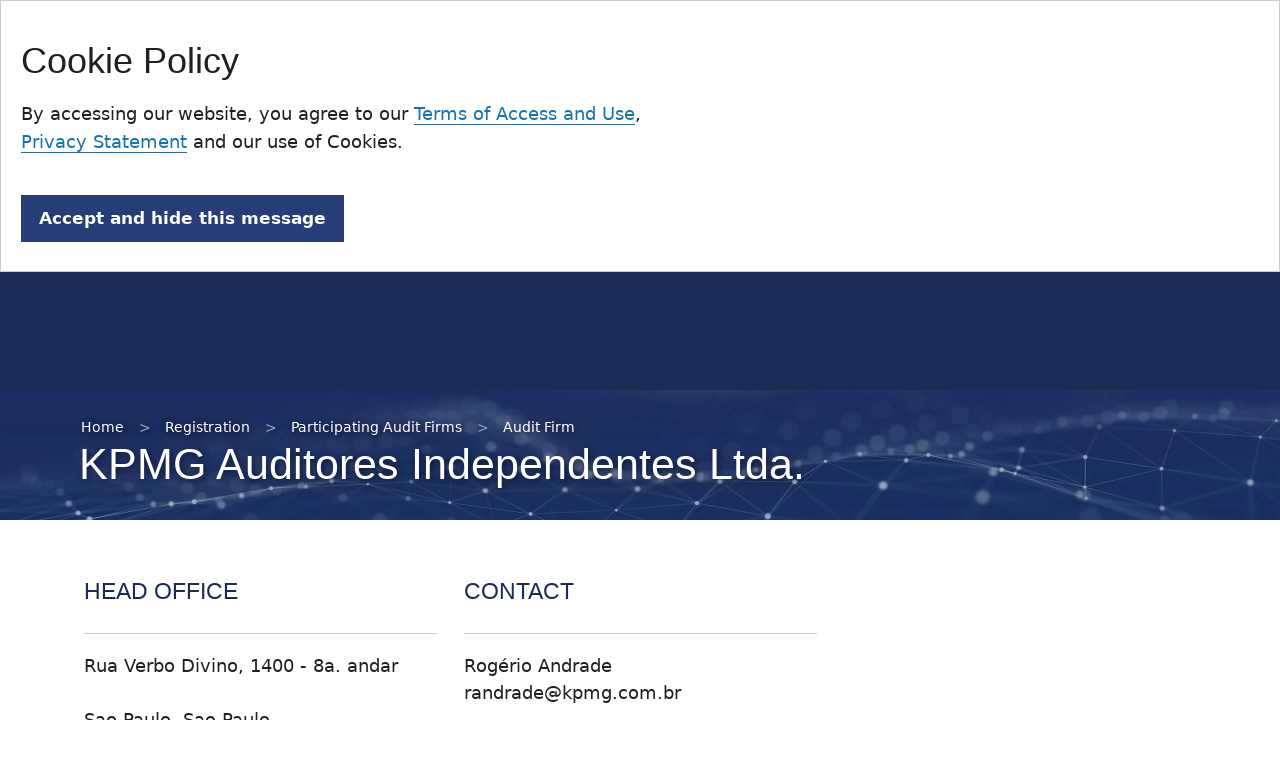

--- FILE ---
content_type: text/html; charset=utf-8
request_url: https://cpab-ccrc.ca/registration/participating-audit-firms/audit-firm?FirmNumber=10346
body_size: 36214
content:
 <!DOCTYPE html> <html lang="en" > <head> <meta charset="UTF-8"><script type="text/html" id="sf-tracking-consent-manager">
	<div id="tracking-consent-dialog" style="padding:20px;position:relative;z-index:10000000;border:1px solid #ccc;background:#fff;"> 
    <h1 class="h2">Cookie Policy</h1>
    <p>By accessing our website, you agree to our  <a href="/terms">Terms of Access and Use</a>, <a href="/privacy">Privacy Statement</a> and our use of Cookies.  </p>
    <button type="button" onclick="TrackingConsentManager.updateUserConsent(true)" id="tracking-consent-dialog-accept" class="btn btn-default btn-secondary">Accept and hide this message</button>
    <!--<button type="button" onclick="TrackingConsentManager.updateUserConsent(false)" id="tracking-consent-dialog-reject" class="btn btn-default btn-secondary">I Refuse</button>-->
</div>
</script><script type="text/javascript" src="/WebResource.axd?d=DzHrpQl5URXarFHAtrmzFu6spbyFo_BllGmndaO7YKrR01-VJQhuwQrjpInbUbh6Wyp78BsbMVDJUK16E0zxkTAf0lklK5-yAgHxHooH47cTljwlqSWbujmB0Cq4lrt0GXI00Qw3bNpi9UCS-T-brZnyTLSolIuNAMF1CrZGsznkSjFwO37ztCQ58RkqdBtk0&amp;t=638810664280000000">

</script> <meta name="viewport" content="width=device-width, initial-scale=1, shrink-to-fit=no"> <link href="/ResourcePackages/Bootstrap5/assets/dist/css/main.min.css?package=Bootstrap5" rel="stylesheet" type="text/css" /><link href="/cpab/cpab.css?v=5&amp;package=Bootstrap5" rel="stylesheet" type="text/css" /> <link rel="icon" type="image/x-icon" href="/favicon.ico"> <script>
    var lang = "EN";
    </script> <script src="https://ajax.googleapis.com/ajax/libs/jquery/3.7.1/jquery.min.js"></script> <title>
	KPMG Auditores Independentes Ltda.
</title> <meta property="og:title" content="Audit Firm" /><meta property="og:url" content="https://cpab-ccrc.ca/registration/participating-audit-firms/audit-firm" /><meta property="og:type" content="website" /><meta property="og:site_name" content="cpab-ccrc.ca" /><meta name="Generator" content="Sitefinity 15.3.8521.0 DX" /><link rel="canonical" href="https://cpab-ccrc.ca/registration/participating-audit-firms/audit-firm" /></head> <body> <div id="page_wrapper"> <nav class="navbar navbar-expand-lg navbar-light cpab-pure-white-bg fixed-top nav-shadow" aria-label="Primay Navigation"> <a aria-hidden="false" aria-label="Skip to main content" class="skip-main sr-only" href="#primary-content">Skip to main content</a> <div class="container"> <!-- Logo --> <a class="navbar-brand flex-start" aria-label="CPAB Logo - Go To Homepage" href="/"></a> <div class="flex-end"> <!-- Mobile Lang --> <button type="button" class="lang-toggle-header d-lg-none" onclick="openLink('fr'); return false;" aria-label="Switch to English"> <span>FR</span> </button> <!-- Hamburger button --> <button class="navbar-toggler" type="button" data-bs-toggle="collapse" data-bs-target="#navbarNavDropdown" aria-controls="navbarNavDropdown" aria-expanded="false" aria-label="Toggle navigation"> <span class="navbar-toggler-icon"></span> </button> </div> <!-- Navigation links --> <div class="collapse navbar-collapse" id="navbarNavDropdown"> <div class="container-fluid"> <!-- Mini navigation --> 

<!-- Google tag (gtag.js) --> <script async src="https://www.googletagmanager.com/gtag/js?id=G-TBH6SH4KT8"></script> <script>
	window.dataLayer = window.dataLayer || [];
	function gtag() { dataLayer.push(arguments); }
	gtag('js', new Date());
	gtag('config', 'G-TBH6SH4KT8');
</script>





<div class="row CpabNavDropdown-Mini CpabNavDropdown-Mini-EN">
    <ul class="navbar-nav justify-content-end EN">
        <li class="nav-item">
            <a class="nav-link " aria-label="Events" href="/who-we-are/events" target="_self">Events </a>
        </li>
        <li class="nav-item">
            <a class="nav-link " aria-label="Careers" href="/who-we-are/careers" target="_self">Careers </a>
        </li>
        <li class="nav-item">
            <a class="nav-link " aria-label="Subscribe" href="/subscribe" target="_self">Subscribe </a>
        </li>


        <li class="nav-item">
            <a class="nav-link" target="_blank" href="https://firms.cpab-ccrc.ca/" data-sf-ec-immutable="">Login</a>
        </li>

        <li class="nav-item site-lang-toggle-mini">
            <a class="nav-link" onclick="openLink('fr'); return false;" href="#" data-sf-ec-immutable="">FR</a>
        </li>

        <li class="nav-item">

                    <a class="nav-link btn btn-whistleblower cpab-dark-green-bg" aria-label="Whistleblower Program" target="_blank" href="https://cpab-ccrc.ca/what-we-do/whistleblower-program" data-sf-ec-immutable="">
                        <span> Whistleblower Program</span><div class="icon-whistleblower-white" style="max-width:24px;"></div>
                    </a>

            

        </li>

    </ul>
</div>










 <!-- Dropdown menu navigation --> <div class="row CpabNavDropdown"> 



<ul class="navbar-nav justify-content-end">
            <li class="nav-item dropdown ">
                <a class="nav-link dropdown-toggle" href="#" id='navbarDropdownMenuLink0-1' role="button" data-bs-toggle="dropdown" aria-expanded="false" aria-label="Who We Are Dropdown"> Who We Are </a>
                <ul class="dropdown-menu" aria-labelledby='navbarDropdownMenuLink0-1'>
                                <li>
                <a class="dropdown-item " href="/who-we-are/our-role" aria-label="Our Role" target="_self">Our Role</a>
            </li>
            <li>
                <a class="dropdown-item " href="/who-we-are/leadership" aria-label="Leadership" target="_self">Leadership</a>
            </li>
            <li>
                <a class="dropdown-item " href="/who-we-are/governance" aria-label="Governance" target="_self">Governance</a>
            </li>
            <li>
                <a class="dropdown-item " href="/who-we-are/careers" aria-label="Careers" target="_self">Careers</a>
            </li>
            <li>
                <a class="dropdown-item " href="/who-we-are/events" aria-label="Events" target="_self">Events</a>
            </li>
            <li>
                <a class="dropdown-item " href="/who-we-are/media" aria-label="Media" target="_self">Media</a>
            </li>

                </ul>
            </li>
            <li class="nav-item dropdown dropdown-mega position-static ">
                <a class="nav-link dropdown-toggle" href="#" id='navbarDropdownMenuLink1-1' role="button" data-bs-toggle="dropdown" aria-expanded="false" aria-label="What We Do Dropdown"> What We Do </a>

                <div class="dropdown-menu dropdown-menu-mega " data-bs-popper="none">
                    <div class="mega-content">
                        <div class="container cpab-pure-white-bg">
                            <div class="row pt-3 pb-3">
                                <div class="col col-md-3 col-sm-12 drop-menu-mega-info">
                                    <div class="pb-2"><span class="drop-menu-mega-label"> What We Do</span></div>
                                </div>

                                    <div class="col-md-3 col-sm-6 col-xs-6 mega-content-nav-item-list">
        <ul class="navbar-nav">
                 <li><a class=" " href="/what-we-do/regulatory-assessments" target="_self">Regulatory Assessments</a></li>
                 <li><a class=" " href="/what-we-do/enforcement" target="_self">Enforcement</a></li>
                 <li><a class=" " href="/what-we-do/disclosures" target="_self">Disclosures Consultation</a></li>
                 <li><a class=" " href="/what-we-do/review-proceedings" target="_self">Review Proceedings and Expedited Hearings </a></li>
        </ul>
    </div>
    <div class="col-md-3 col-sm-6 col-xs-6 mega-content-nav-item-list">
        <ul class="navbar-nav">
                 <li><a class=" " href="/what-we-do/stakeholder-engagement" target="_self">Stakeholder Engagement</a></li>
                 <li><a class=" " href="/what-we-do/international-matters" target="_self">International Matters</a></li>
                 <li><a class=" " href="/what-we-do/thought-leadership" target="_self">Thought Leadership</a></li>
                 <li><a class=" " href="/what-we-do/smaller-firms" target="_self">Supporting Audit Quality at Smaller Firms</a></li>
        </ul>
    </div>
    <div class="col-md-3 col-sm-6 col-xs-6 mega-content-nav-item-list">
        <ul class="navbar-nav">
                 <li><a class=" " href="/what-we-do/our-regulatory-reporting" target="_self">Our Regulatory Reporting </a></li>
                 <li><a class=" " href="/what-we-do/whistleblower-program" target="_self">Whistleblower Program </a></li>
        </ul>
    </div>


                            </div>
                        </div>
                    </div>
                </div>
            </li>
            <li class="nav-item dropdown dropdown-mega position-static ">
                <a class="nav-link dropdown-toggle" href="#" id='navbarDropdownMenuLink2-1' role="button" data-bs-toggle="dropdown" aria-expanded="false" aria-label="Insights Dropdown"> Insights </a>

                <div class="dropdown-menu dropdown-menu-mega " data-bs-popper="none">
                    <div class="mega-content">
                        <div class="container cpab-pure-white-bg">
                            <div class="row pt-3 pb-3">
                                <div class="col col-md-3 col-sm-12 drop-menu-mega-info">
                                    <div class="pb-2"><span class="drop-menu-mega-label"> Insights</span></div>
                                </div>

                                    <div class="col-md-3 col-sm-6 col-xs-6 mega-content-nav-item-list">
        <ul class="navbar-nav">
                 <li><a class=" " href="/insights/aqi" target="_self">Audit Quality Indicators</a></li>
                 <li><a class=" " href="/insights/cannabis" target="_self">Cannabis</a></li>
                 <li><a class=" " href="/insights/crypto-assets" target="_self">Crypto</a></li>
        </ul>
    </div>
    <div class="col-md-3 col-sm-6 col-xs-6 mega-content-nav-item-list">
        <ul class="navbar-nav">
                 <li><a class=" " href="/insights/foreign-jurisdictions" target="_self">Foreign Jurisdictions</a></li>
                 <li><a class=" " href="/insights/fraud" target="_self">Fraud</a></li>
                 <li><a class=" " href="/insights/going-concern" target="_self">Going Concern</a></li>
        </ul>
    </div>
    <div class="col-md-3 col-sm-6 col-xs-6 mega-content-nav-item-list">
        <ul class="navbar-nav">
                 <li><a class=" " href="/insights/role-of-the-audit-committee" target="_self">Role of the Audit Committee</a></li>
                 <li><a class=" " href="/insights/sustainability" target="_self">Sustainability</a></li>
                 <li><a class=" " href="/insights/technology-in-the-audit" target="_self">Technology in the Audit</a></li>
        </ul>
    </div>


                            </div>
                        </div>
                    </div>
                </div>
            </li>
            <li class="nav-item dropdown active">
                <a class="nav-link dropdown-toggle" href="#" id='navbarDropdownMenuLink3-1' role="button" data-bs-toggle="dropdown" aria-expanded="false" aria-label="Registration Dropdown"> Registration </a>
                <ul class="dropdown-menu" aria-labelledby='navbarDropdownMenuLink3-1'>
                                <li>
                <a class="dropdown-item " href="/registration/how-to-register" aria-label="How To Register" target="_self">How To Register</a>
            </li>
            <li>
                <a class="dropdown-item active" href="/registration/participating-audit-firms" aria-label="Participating Audit Firms" target="_self">Participating Audit Firms</a>
            </li>
            <li>
                <a class="dropdown-item " href="/registration/withdrawn-firms" aria-label="Withdrawn Firms&#160;" target="_self">Withdrawn Firms&#160;</a>
            </li>
            <li>
                <a class="dropdown-item " href="/registration/terminated-firms" aria-label="Terminated Firms&#160;" target="_self">Terminated Firms&#160;</a>
            </li>

                </ul>
            </li>
        <li class="nav-item">
            <a class="nav-link " href="/resource-centre" aria-label="Resource Centre" target="_self">Resource Centre </a>
        </li>


    <li class="nav-item dropdown dropdown-mega position-static">
        <a class="nav-link dropdown-toggle top-nav-search" href="#" id="navbarDropdownMenuLink-Search" role="button" data-bs-toggle="dropdown" aria-expanded="false" aria-label="Search Dropdown" style="width: 26px;">
        </a>

        <div class="dropdown-menu dropdown-menu-mega search-header-mega-menu">
        </div>
    </li>

</ul>
















<div class="mega-content search-box-header hide">
    <div class="container cpab-pure-white-bg">
        <div class="row pt-3 pb-3">
            <div class="col col-md-3 col-sm-12 d-md-block d-none drop-menu-mega-info">
                <span class="m-0 p-0">Search</span>
            </div>
            <div class="col-md-9 col-sm-12 col-xs-12 mega-content-nav-item-list">

                <div class="row">

                    <div class="col-lg-9 col-md-10 col-sm-10 col-xs-10 search-box-header-input" >
                      
                        <div role="search">
                            <input type="search" class="cpab-search-input-result-page w-100 h-100 m-0 btn-match-height" title="Search input" placeholder="Search" id="d62cf6e6-96ae-40fe-8290-0cadd65f575d" value="" style="padding-left:14px;" aria-autocomplete="both" aria-describedby='SearchInfo-1' />
                            <span id='SearchInfo-1' hidden>When autocomplete results are available use up and down arrows to review and enter to select.</span>
                            <input type="hidden" data-sf-role="resultsUrl" value="/search" />
                            <input type="hidden" data-sf-role="indexCatalogue" value="All" />
                            <input type="hidden" data-sf-role="disableSuggestions" value='false' />
                            <input type="hidden" data-sf-role="minSuggestionLength" value="3" />
                            <input type="hidden" data-sf-role="suggestionFields" value="Title,Content" />
                            <input type="hidden" data-sf-role="language" value="en" />
                            <input type="hidden" data-sf-role="siteId" value="3c6dab0e-edee-4ec5-98b4-76024b7cd048" />
                            <input type="hidden" data-sf-role="suggestionsRoute" value="/restapi/search/suggestions" />
                            <input type="hidden" data-sf-role="searchTextBoxId" value='#d62cf6e6-96ae-40fe-8290-0cadd65f575d' />
                            <input type="hidden" data-sf-role="searchButtonId" value='#d1813ac4-a381-46bb-a14d-bb4af5f1e8cb' />
                            <input type="hidden" data-sf-role="scoringSettings" value='' />
                            <input type="hidden" data-sf-role="searchInAllSitesInTheIndex" value='' />
                        </div>
                    </div>

                   <div class="col-lg-1 col-md-2 col-sm-2 col-xs-2 search-box-header-button">                        
                        <button type="button" class=" w-100 m-0 btn-primary btn-match-height justify-content-center" aria-label="Search" id="d1813ac4-a381-46bb-a14d-bb4af5f1e8cb" ><div class="btn-icon cpab_icon_search_white"></div></button>
                    </div>


                </div>


            </div>
        </div>
    </div>
</div>
 





 </div> </div> </div> </div> </nav> <!-- Page Nav Offset Object --> <div class="container-flex cpab-page-nav-offset cpab-dark-blue-bg"></div> <!-- Hompage Container --> <main id="primary-content"> 


<!-- Page Header & Breadcrumb -->

<div class="cpab-page-header-wrap container-flex cpab-dark-blue-bg">

    <div class="container gx-3">
        <header class="text-white">
            <div class="row">
                <div class="cpab-page-header col-xl-12 col-md-12 col-sm-12">

                    <nav class="breadcrumb" aria-label="Full path to the current page">
                        <ol class="breadcrumb">

                                        <li class="breadcrumb-item"><a href="/">Home</a></li>
                                        <li class="breadcrumb-item"><a href="/registration">Registration</a></li>
                                        <li class="breadcrumb-item"><a href="/registration/participating-audit-firms">Participating Audit Firms</a></li>
                                    <li class="breadcrumb-item active" aria-current="page">Audit Firm</li>

                        </ol>
                    </nav>

                <h1 id="page_header_title" class="text-white">Audit Firm</h1>
                </div>
            </div>

        </header>
    </div>

</div>


 
<div id="Root_Body_Container_Custom_TB506D88E001_Col00" class="sf_colsIn container" data-sf-element="Container" data-placeholder-label="Container">

 




<div class="row">
    <div class="col-xl-4 col-md-4 col-sm-6 pt-0 pb-0">
        <h2 class="fs-5">HEAD OFFICE</h2>
        <hr />
        <address>
            Rua Verbo Divino, 1400 - 8a. andar<br />
            <br />
            Sao Paulo, Sao Paulo<br />
            Brazil<br />
            04719-002
        </address>
    </div>
    <div class="col-xl-4 col-md-4 col-sm-6 pt-0 pb-0">
        <h2 class="fs-5">CONTACT</h2>
        <hr />
        <contact>
            Rog&#233;rio Andrade<br />
            randrade@kpmg.com.br<br />
<!--            55 11 3940 3166 -->
        </contact>
    </div>
</div>

<hr />

<div class="row">


    <div class="col-xl-9 col-md-9 col-sm-9 pt-0">



        <h2 class="fs-5 pt-1 pb-0 mb-0 mt-0">
            1 OFFICES  
        </h2>

    </div>

    <div class="col-xl-3 col-md-3 col-sm-3 pt-0">       
          <a class="disclaimer" href="#disclaimer">Disclaimer</a>    
    </div>

</div>


<hr />

 


<div class="row pb-3">



        <div class="col-xl-4 col-md-4 col-sm-12 pt-2 pb-4">

            <div class="card h-100 cpab-card clean p-2 cpab-light-grey-bg">

                <div class="card-body pt-2 ">

                    <address>
                        Rua do Passeio, 38 - 17th floor<br />
                        <br />
                        Rio de Janeiro, <br />
                        Brazil<br />
                        20021-290
                    </address>

                </div>

 

                <div class="accordion accordion-flush pb-2" id="accordion-ai-office-1">
                    <div class="accordion-item">
                        <h3 class="accordion-header mt-0 pt-0" id="heading-ai-1">
                            <button class="accordion-button collapsed" type="button"  data-bs-toggle="collapse" data-bs-target="#collapse-accordion-ai-office-1" aria-expanded="false" aria-controls="collapseOne">
                                1 Authorized Signing Individuals 
                            </button>
                        </h3>

                        <div id="collapse-accordion-ai-office-1" class="accordion-collapse collapse" aria-labelledby="heading-ai-1" data-bs-parent="#accordion-ai-office-1">
                            <div class="accordion-body">
                                <ul class="pb-0 mb-0">
                                        <li>
                                            Thiago Ferreira Nunes
                                        </li>
                                </ul>
                            </div>
                        </div>

                    </div>
                </div>

                <div class="accordion accordion-flush" id="accordion-ri-office-1">
                    <div class="accordion-item">
                        <h3 class="accordion-header mt-0 pt-0" id="heading-ri-1">
                            <button class="accordion-button collapsed"  type="button" data-bs-toggle="collapse" data-bs-target="#collapse-accordion-ri-office-1" aria-expanded="false" aria-controls="collapseOne">
                                1 Reporting Issuer Audit Engagements 
                            </button>
                        </h3>

                        <div id="collapse-accordion-ri-office-1" class="accordion-collapse collapse" aria-labelledby="heading-ri-1" data-bs-parent="#accordion-ri-office-1">
                            <div class="accordion-body">
                                <ul class="pb-0 mb-0">
                                        <li>
                                            Aura Minerals Inc.
                                        </li>
                                </ul>
                            </div>
                        </div>

                    </div>
                </div>


            </div>


        </div>


</div>


<div class="row">

    <div class="col-xl-12 col-md-12 col-sm-12">


            <div id="disclaimer" class="disclaimer">
                <strong>DISCLAIMER:</strong> The information in the firm profiles is prepared and maintained by, and is the sole responsibility of, the Participating Audit Firm to which it relates. Any questions pertaining to this information should be addressed to the Participating Audit Firm. CPAB makes no representations as to the accuracy or completeness of this information, and accepts no responsibility for any loss or damages suffered as a result of decisions made or actions taken based on the information therein.
            </div>



    </div>

</div>


<script>


    $(document).ready(function () {

        $('#page_header_title').html("KPMG Auditores Independentes Ltda.");

    });

</script>

</div>
 </main> <!-- Page Body Area --> <!-- Page Footer Areas --> <footer class="cpab-dark-blue-bg pt-4 mt-4"> <div class="container-flex"> <div class="container"> <div class="row"> <div class="col-xl-4 col-lg-4 col-md-12 col-sm-12 col-xs-12 "> <div class="pb-4"> 

<div >
    <div ><a href="/" aria-label="CPAB Footer Logo - Navigate to Homepage" class="footer-navbar-brand"><img data-sf-ec-immutable="" src="/cpab/images/placeholder-hp-resources.png"></a></div>    
</div> </div> </div> <div class="footer-links col-xl-2  col-lg-2 col-md-6 col-sm-6 col-xs-6 pt-3 pb-3"> 

<div >
    <div ><strong>LINKS</strong><br><div class="footer-nav-item"><a href="/who-we-are/our-role">Our Role</a>
</div><div class="footer-nav-item"><a href="/registration/how-to-register">How To Register</a>
</div><div class="footer-nav-item"><a href="/what-we-do/regulatory-assessments">Regulatory Assessments</a>
</div><div class="footer-nav-item"><a href="/resource-centre">Resource Centre</a>
</div><div class="footer-nav-item"><a href="/who-we-are/events">Events</a>
</div><div class="footer-nav-item"><a href="/who-we-are/media">Media</a>
</div><div class="footer-nav-item"><a href="/contact-us">Contact us</a>
</div></div>    
</div>
<div class="hide">
    <label class="form-label mb-0" id='LanguageSelectorLinks-1'>Languages</label>
    <ul class="list-inline" aria-labelledby='LanguageSelectorLinks-1'>
            <li class="list-inline-item">
	                <button onclick="openLink('fr'); return false;" class="btn btn-sm btn-link">fran&#231;ais</button>
            </li>
    </ul>
</div>



 </div> <div class="footer-links col-xl-3 col-lg-3 col-md-6 col-sm-6 col-xs-6 pt-3 pb-3"> 

<div >
    <div ><strong>CONTACT</strong><br><div class="footer-nav-item">Phone: <a data-sf-ec-immutable="">(416) 913-8260</a>
</div><div class="footer-nav-item">Toll Free: <a data-sf-ec-immutable="">1-877-520-8260</a>
</div><div class="footer-nav-item">Fax: <a data-sf-ec-immutable="">(416) 850-9235</a>
</div><div class="footer-nav-item">Email: <a href="mailto:info@cpab-ccrc.ca">info@cpab-ccrc.ca</a>
</div><div class="footer-nav-item"><a aria-label="CPAB on LinkedIn" data-sf-ec-immutable="" href="https://www.linkedin.com/company/canadian-public-accountability-board/" class="footer-icon-linkedin" target="_blank">LinkedIn</a>
</div></div>    
</div> </div> <div class="col-xl-3 col-lg-3 col-md-12 col-sm-12 col-xs-12 pt-3 pb-3"> 

<div >
    <div ><a href="/what-we-do/whistleblower-program" aria-label="Whistleblower Hotline - Footer" class="nav-link btn btn-whistleblower" target="_blank">Whistleblower Program</a>
<a href="/subscribe" class="nav-link btn btn-footer">CPAB Express Newsletter</a>
<a href="/who-we-are/careers" class="nav-link btn btn-footer">Careers with CPAB</a></div>    
</div> </div> </div> </div> <div id="footer-bottom" class="footer-bottom"> <div class="container"> <div class="row"> <div class="col-xl-6 col-md-6 col-sm-12"> 

<div >
    <div >© 2025 Canadian Public Accountability Board. All Rights Reserved.</div>    
</div> </div> <div class="col-xl-6 col-md-6 col-sm-12 text-end footer-links-legal"> 

<div >
    <div ><a href="/site-map">Site Map</a>
 <a href="/terms">Terms</a>
<a href="/privacy">Privacy</a></div>    
</div> </div> </div> </div> </div> </div> </footer> <button class="btn btn-primary position-fixed bottom-0 end-0" id="back-to-top" title="Go to top">↑</button> </div>  <script src="/ScriptResource.axd?d=6DQe8ARl7A9TiuWej5ttCmM1cjIJ9auP2M2dFTOIY5-wyADukB0i5CtGAdr6tsiUy7cJW1YjucJCF-maWVdMrRdC6nujx_Obdd6y3FkAjKbaEKJcpBuo5hhTETesDMU7KxWm1Jj4PLELFPPZr8_WiXySc3uPfzcSe6EBqI8Gvekg2b883XCfIQOFkOEwQK2S0&amp;t=ffffffffb91febc1" type="text/javascript"></script><script src="/ScriptResource.axd?d=74FHISOx3fOPKwLxL0RMYhzobzoaojRCgArtapdvhGf7OjsmQN_utMpeQew5GiMFOe_8Igfy7-6TJwnAOeS6g-iguehk4kRUqeq3276Mx-thnhs_AmEskNu6fIjEMZxGA_UkptbGTVsE91zvbZeX2l7hFFL89fFEA2Y4OdNKSzXTHcyUMNaFVTQsz9K939VM0&amp;t=ffffffffb91febc1" type="text/javascript"></script><script src="/ScriptResource.axd?d=BipRCKUteAIr0PTUVR7xo9nntxtxemPz1caVSKjmEu9O3ijscxVdhXrSapZHYN2j5GFlqX9L6eNzChrk2lC47Fo0RUaNuJcGqp8Qaolyo0nMNwcksgAngcXIL9Fk6JhFnYndGezb8GOSE_k6p3RYOtF7pgNjfOPezNnzHacV8pjQdV8OJGt6sNGqyWSlK0nk0&amp;t=ffffffffb91febc1" type="text/javascript"></script> <script src="https://cdn.jsdelivr.net/npm/bootstrap@5.0.2/dist/js/bootstrap.bundle.min.js" integrity="sha384-MrcW6ZMFYlzcLA8Nl+NtUVF0sA7MsXsP1UyJoMp4YLEuNSfAP+JcXn/tWtIaxVXM" crossorigin="anonymous"></script>   <script src="/Frontend-Assembly/Telerik.Sitefinity.Frontend.Search/Mvc/Scripts/SearchBox/Search-box.min.js?package=Bootstrap5&amp;v=LTEzMzYwMDAyNDU%3d" type="text/javascript"></script><script src="/Frontend-Assembly/Telerik.Sitefinity.Frontend.Navigation/Mvc/Scripts/LanguageSelector/language-selector.min.js?package=Bootstrap5&amp;v=LTEzMzYwMDAyNDU%3d" type="text/javascript"></script><input data-sf-role='fr' type='hidden' value='https://cpab-ccrc.ca/fr/Inscription/cabinets-daudit-participants/cabinet-daudit?FirmNumber=10346'> <!--Rendered at: 2026-01-21 05:45:12:810 -05:00--> </body> </html> <script>

    // SVG VALUES

    const cpab_logo_en_fr_header_full_desktop = `
            <svg version="1.1" id="cpab_logo_en_fr_header_full_desktop" xmlns="http://www.w3.org/2000/svg" xmlns:xlink="http://www.w3.org/1999/xlink" x="0px" y="0px"
                 viewBox="0 0 543.6 109.9" style="enable-background:new 0 0 543.6 109.9;" xml:space="preserve">
            <style type="text/css">
                .cpab_logo_en_fr_header_full_desktop_st0{fill:#0082CA;}
                .cpab_logo_en_fr_header_full_desktop_st1{fill:#002E6D;}
            </style>
            <g>
                <path class="cpab_logo_en_fr_header_full_desktop_st0" d="M0,39.1c0.2,0.2,7.8,3.5,18.3,11.4c9,6.8,14.4,13.2,14.4,13.2L66,0L24.8,43.2C24.8,43.2,12.8,38.2,0,39.1"/>
                <path class="cpab_logo_en_fr_header_full_desktop_st1" d="M39.3,71.6L69.9,1.7L70,32.3l14.8,2.6L54.1,71l29.7-16.5L82,63.6l21.1,4L84.2,79l6.6,6.8l-31.7,6
                    c0.5,6.8-1.6,14.7-1.6,14.7s-3.3-10.2-7.9-19C45,79,39.3,71.6,39.3,71.6"/>
            </g>
            <g>
                <path class="cpab_logo_en_fr_header_full_desktop_st0" d="M123.8,56.3c-11.5,0-20.9-9.4-20.9-20.9c0-11.5,9.4-20.9,20.9-20.9c6.7,0,13.1,3.3,17,8.7l-4.4,3.1
                    c-2.9-4.1-7.7-6.5-12.7-6.5c-8.6,0-15.6,7-15.6,15.6s7,15.6,15.6,15.6c4.9,0,9.6-2.4,12.6-6.4l4.3,3.2
                    C136.7,53.1,130.4,56.3,123.8,56.3"/>
                <path class="cpab_logo_en_fr_header_full_desktop_st1" d="M165.6,107.7c-11.5,0-20.9-9.4-20.9-20.9s9.4-20.9,20.9-20.9c6.7,0,13.1,3.3,17,8.7l-4.4,3.1
                    c-2.9-4.1-7.7-6.5-12.7-6.5c-8.6,0-15.6,7-15.6,15.6c0,8.6,7,15.6,15.6,15.6c4.9,0,9.6-2.4,12.6-6.4l4.3,3.2
                    C178.5,104.5,172.2,107.7,165.6,107.7"/>
                <path class="cpab_logo_en_fr_header_full_desktop_st1" d="M271.3,107.7c-11.5,0-20.9-9.4-20.9-20.9s9.4-20.9,20.9-20.9c6.7,0,13.1,3.3,17,8.7l-4.4,3.1
                    c-2.9-4.1-7.7-6.5-12.7-6.5c-8.6,0-15.6,7-15.6,15.6c0,8.6,7,15.6,15.6,15.6c4.9,0,9.6-2.4,12.6-6.4l4.3,3.2
                    C284.3,104.5,277.9,107.7,271.3,107.7"/>
                <path class="cpab_logo_en_fr_header_full_desktop_st1" d="M207.3,107.7c-11.5,0-20.9-9.4-20.9-20.9s9.4-20.9,20.9-20.9c6.7,0,13.1,3.3,17,8.7l-4.4,3.1
                    c-2.9-4.1-7.7-6.5-12.7-6.5c-8.6,0-15.6,7-15.6,15.6c0,8.6,7,15.6,15.6,15.6c4.9,0,9.6-2.4,12.6-6.4l4.3,3.2
                    C220.3,104.5,214,107.7,207.3,107.7"/>
            </g>
            <path class="cpab_logo_en_fr_header_full_desktop_st0" d="M228,15.4v6.5c-3.5-4.6-8.9-7.5-15.3-7.5c-7.9,0-15,4.4-18.6,11.4c-1.5,2.9-2.3,6.2-2.3,9.6
                c0,3.4,0.9,6.8,2.5,9.9c3.7,6.8,10.7,11.1,18.5,11.1c6.4,0,11.8-2.9,15.3-7.5v6.3h5.6V15.4H228z M212.5,50.9
                c-5.7,0-10.9-3.2-13.6-8.2c-1.2-2.2-1.8-4.8-1.8-7.3c0-2.5,0.6-4.9,1.7-7.1c2.7-5.2,7.9-8.5,13.7-8.5c8.5,0,15.4,6.9,15.4,15.4v0.2
                C227.9,44,221,50.9,212.5,50.9z"/>
            <path class="cpab_logo_en_fr_header_full_desktop_st0" d="M279.1,25.8c-3.6-7-10.7-11.4-18.6-11.4c-6.4,0-11.8,2.9-15.3,7.5V0h-5.6v55.1h5.6v-6.3
                c3.5,4.6,8.9,7.5,15.3,7.5c7.7,0,14.8-4.2,18.5-11.1c1.6-3,2.5-6.4,2.5-9.9C281.4,32,280.6,28.7,279.1,25.8z M274.2,42.7
                c-2.7,5.1-7.9,8.2-13.6,8.2c-8.5,0-15.4-6.9-15.4-15.5v-0.1c0-8.5,6.9-15.5,15.4-15.5c5.8,0,11.1,3.2,13.7,8.5
                c1.1,2.2,1.7,4.6,1.7,7.1C276,37.9,275.4,40.4,274.2,42.7z"/>
            <g>
                <path class="cpab_logo_en_fr_header_full_desktop_st1" d="M246,66c-3.8,0-7.1,1.5-9.6,4.9v-3.9h-5.6v39.7h5.6V88.3c0,0,0,0,0,0c0-4.6-0.2-7.8,1.1-10.8
                    c1.7-4,5-6.1,8.6-6.1c1,0,1.9,0.2,2.7,0.6l3.1-4.4C249.9,66.5,247.9,66,246,66z"/>
            </g>
            <path class="cpab_logo_en_fr_header_full_desktop_st0" d="M185.3,25.8c-3.6-7-10.7-11.4-18.6-11.4c-6.4,0-11.8,2.9-15.3,7.5v-6.5h-5.6v53.1l5.6-4.8V48.8
                c3.5,4.6,8.9,7.5,15.3,7.5c7.7,0,14.8-4.2,18.5-11.1c1.6-3,2.5-6.4,2.5-9.9C187.6,32,186.8,28.7,185.3,25.8z M180.5,42.7
                c-2.7,5.1-7.9,8.2-13.6,8.2c-8.5,0-15.4-6.9-15.4-15.5v-0.2c0-8.5,7-15.5,15.4-15.5c5.8,0,11.1,3.2,13.7,8.5
                c1.1,2.2,1.7,4.6,1.7,7.1C182.3,37.9,181.7,40.4,180.5,42.7z"/>
            <g>
                <path class="cpab_logo_en_fr_header_full_desktop_st0" d="M312.5,27.4L312.5,27.4c0-4,2.9-7.2,7-7.2c2.5,0,4,0.9,5.4,2.2l-1.1,1.2c-1.2-1.1-2.5-1.9-4.4-1.9
                    c-3.1,0-5.4,2.5-5.4,5.7v0c0,3.2,2.3,5.7,5.4,5.7c1.9,0,3.2-0.7,4.5-2l1,1c-1.4,1.5-3,2.4-5.6,2.4
                    C315.5,34.5,312.5,31.4,312.5,27.4z"/>
                <path class="cpab_logo_en_fr_header_full_desktop_st0" d="M326.8,31.3L326.8,31.3c0-2.2,1.8-3.4,4.4-3.4c1.3,0,2.2,0.2,3.2,0.4V28c0-1.8-1.1-2.8-3.1-2.8
                    c-1.2,0-2.2,0.3-3.1,0.8l-0.5-1.3c1.1-0.5,2.2-0.9,3.7-0.9c1.4,0,2.6,0.4,3.3,1.1c0.7,0.7,1.1,1.7,1.1,3v6.3h-1.5v-1.5
                    c-0.7,0.9-1.9,1.8-3.7,1.8C328.7,34.5,326.8,33.4,326.8,31.3z M334.4,30.5v-1c-0.8-0.2-1.8-0.4-3-0.4c-1.9,0-3,0.8-3,2.1v0
                    c0,1.3,1.2,2,2.6,2C332.8,33.3,334.4,32.1,334.4,30.5z"/>
                <path class="cpab_logo_en_fr_header_full_desktop_st0" d="M339.1,24h1.5v1.8c0.7-1.1,1.7-2,3.5-2c2.5,0,3.9,1.7,3.9,4.1v6.4h-1.5v-6c0-1.9-1-3.1-2.8-3.1
                    c-1.8,0-3.1,1.3-3.1,3.2v5.9h-1.5V24z"/>
                <path class="cpab_logo_en_fr_header_full_desktop_st0" d="M350.5,31.3L350.5,31.3c0-2.2,1.8-3.4,4.4-3.4c1.3,0,2.2,0.2,3.2,0.4V28c0-1.8-1.1-2.8-3.1-2.8
                    c-1.2,0-2.2,0.3-3.1,0.8l-0.5-1.3c1.1-0.5,2.2-0.9,3.7-0.9c1.4,0,2.6,0.4,3.3,1.1c0.7,0.7,1.1,1.7,1.1,3v6.3h-1.5v-1.5
                    c-0.7,0.9-1.9,1.8-3.7,1.8C352.5,34.5,350.5,33.4,350.5,31.3z M358.1,30.5v-1c-0.8-0.2-1.8-0.4-3-0.4c-1.9,0-3,0.8-3,2.1v0
                    c0,1.3,1.2,2,2.6,2C356.5,33.3,358.1,32.1,358.1,30.5z"/>
                <path class="cpab_logo_en_fr_header_full_desktop_st0" d="M362.2,29.2L362.2,29.2c0-3.4,2.4-5.4,4.9-5.4c1.9,0,3.1,1,3.9,2.2v-6.2h1.5v14.5H371v-2.1
                    c-0.8,1.2-2,2.3-3.9,2.3C364.6,34.5,362.2,32.5,362.2,29.2z M371.1,29.1L371.1,29.1c0-2.4-1.8-4-3.7-4c-2,0-3.6,1.5-3.6,4v0
                    c0,2.4,1.7,4,3.6,4C369.3,33.1,371.1,31.5,371.1,29.1z"/>
                <path class="cpab_logo_en_fr_header_full_desktop_st0" d="M376,20.1h1.7v1.7H376V20.1z M376.1,24h1.5v10.3h-1.5V24z"/>
                <path class="cpab_logo_en_fr_header_full_desktop_st0" d="M380.4,31.3L380.4,31.3c0-2.2,1.8-3.4,4.4-3.4c1.3,0,2.2,0.2,3.2,0.4V28c0-1.8-1.1-2.8-3.1-2.8
                    c-1.2,0-2.2,0.3-3.1,0.8l-0.5-1.3c1.1-0.5,2.2-0.9,3.7-0.9c1.4,0,2.6,0.4,3.3,1.1c0.7,0.7,1.1,1.7,1.1,3v6.3H388v-1.5
                    c-0.7,0.9-1.9,1.8-3.7,1.8C382.3,34.5,380.4,33.4,380.4,31.3z M388,30.5v-1c-0.8-0.2-1.8-0.4-3-0.4c-1.9,0-3,0.8-3,2.1v0
                    c0,1.3,1.2,2,2.6,2C386.4,33.3,388,32.1,388,30.5z"/>
                <path class="cpab_logo_en_fr_header_full_desktop_st0" d="M392.7,24h1.5v1.8c0.7-1.1,1.7-2,3.5-2c2.5,0,3.9,1.7,3.9,4.1v6.4h-1.5v-6c0-1.9-1-3.1-2.8-3.1
                    c-1.8,0-3.1,1.3-3.1,3.2v5.9h-1.5V24z"/>
                <path class="cpab_logo_en_fr_header_full_desktop_st0" d="M411.1,20.4h5.2c3.1,0,5.2,1.7,5.2,4.4v0c0,3-2.5,4.5-5.5,4.5h-3.4v4.9h-1.6V20.4z M416.1,27.9
                    c2.3,0,3.8-1.2,3.8-3.1v0c0-2-1.5-3-3.7-3h-3.5v6.1H416.1z"/>
                <path class="cpab_logo_en_fr_header_full_desktop_st0" d="M424,30.4V24h1.5v6c0,1.9,1,3.1,2.8,3.1c1.7,0,3.1-1.3,3.1-3.2V24h1.5v10.3h-1.5v-1.8c-0.7,1.1-1.7,2-3.5,2
                    C425.5,34.5,424,32.8,424,30.4z"/>
                <path class="cpab_logo_en_fr_header_full_desktop_st0" d="M438,32.3v2h-1.5V19.8h1.5v6.3c0.8-1.2,2-2.3,3.9-2.3c2.5,0,4.9,1.9,4.9,5.3v0c0,3.4-2.4,5.3-4.9,5.3
                    C440,34.5,438.8,33.5,438,32.3z M445.2,29.2L445.2,29.2c0-2.5-1.7-4-3.6-4c-1.9,0-3.7,1.6-3.7,4v0c0,2.4,1.8,4,3.7,4
                    C443.6,33.1,445.2,31.6,445.2,29.2z"/>
                <path class="cpab_logo_en_fr_header_full_desktop_st0" d="M449.7,19.8h1.5v14.5h-1.5V19.8z"/>
                <path class="cpab_logo_en_fr_header_full_desktop_st0" d="M454.9,20.1h1.7v1.7h-1.7V20.1z M455,24h1.5v10.3H455V24z"/>
                <path class="cpab_logo_en_fr_header_full_desktop_st0" d="M459.4,29.2L459.4,29.2c0-2.9,2.3-5.4,5.3-5.4c1.9,0,3.2,0.8,4.1,1.8l-1,1.1c-0.8-0.9-1.7-1.5-3.1-1.5
                    c-2.1,0-3.7,1.8-3.7,4v0c0,2.2,1.6,4,3.8,4c1.3,0,2.3-0.7,3.1-1.5l1,0.9c-1,1.2-2.3,2-4.2,2C461.7,34.5,459.4,32.1,459.4,29.2z"/>
                <path class="cpab_logo_en_fr_header_full_desktop_st0" d="M318.3,41.2h1.5l6.3,14h-1.7l-1.6-3.7h-7.6l-1.6,3.7h-1.6L318.3,41.2z M322.1,50.1L319,43l-3.2,7.1H322.1z"/>
                <path class="cpab_logo_en_fr_header_full_desktop_st0" d="M327.4,50.1L327.4,50.1c0-2.9,2.3-5.4,5.3-5.4c1.9,0,3.2,0.8,4.1,1.8l-1,1.1c-0.8-0.9-1.7-1.5-3.1-1.5
                    c-2.1,0-3.7,1.8-3.7,4v0c0,2.2,1.6,4,3.8,4c1.3,0,2.3-0.7,3.1-1.5l1,0.9c-1,1.2-2.3,2-4.2,2C329.7,55.4,327.4,53,327.4,50.1z"/>
                <path class="cpab_logo_en_fr_header_full_desktop_st0" d="M338.4,50.1L338.4,50.1c0-2.9,2.3-5.4,5.3-5.4c1.9,0,3.2,0.8,4.1,1.8l-1,1.1c-0.8-0.9-1.7-1.5-3.1-1.5
                    c-2.1,0-3.7,1.8-3.7,4v0c0,2.2,1.6,4,3.8,4c1.3,0,2.3-0.7,3.1-1.5l1,0.9c-1,1.2-2.3,2-4.2,2C340.7,55.4,338.4,53,338.4,50.1z"/>
                <path class="cpab_logo_en_fr_header_full_desktop_st0" d="M349.5,50.1L349.5,50.1c0-2.9,2.3-5.4,5.4-5.4c3.1,0,5.3,2.4,5.3,5.3v0c0,2.9-2.3,5.4-5.4,5.4
                    C351.7,55.4,349.5,53,349.5,50.1z M358.6,50.1L358.6,50.1c0-2.2-1.6-4-3.8-4c-2.2,0-3.8,1.8-3.8,4v0c0,2.2,1.6,4,3.8,4
                    C357.1,54,358.6,52.3,358.6,50.1z"/>
                <path class="cpab_logo_en_fr_header_full_desktop_st0" d="M362.8,51.3v-6.4h1.5v6c0,1.9,1,3.1,2.8,3.1c1.7,0,3.1-1.3,3.1-3.2v-5.9h1.5v10.3h-1.5v-1.8
                    c-0.7,1.1-1.7,2-3.5,2C364.2,55.4,362.8,53.7,362.8,51.3z"/>
                <path class="cpab_logo_en_fr_header_full_desktop_st0" d="M375.2,44.9h1.5v1.8c0.7-1.1,1.7-2,3.5-2c2.5,0,3.9,1.7,3.9,4.1v6.4h-1.5v-6c0-1.9-1-3.1-2.8-3.1
                    c-1.8,0-3.1,1.3-3.1,3.2v5.9h-1.5V44.9z"/>
                <path class="cpab_logo_en_fr_header_full_desktop_st0" d="M387.9,52.5v-6.2h-1.4v-1.3h1.4v-3.1h1.5v3.1h3.3v1.3h-3.3v6c0,1.3,0.7,1.7,1.7,1.7c0.5,0,1-0.1,1.5-0.4v1.3
                    c-0.5,0.3-1.1,0.4-1.8,0.4C389.2,55.4,387.9,54.5,387.9,52.5z"/>
                <path class="cpab_logo_en_fr_header_full_desktop_st0" d="M394.6,52.2L394.6,52.2c0-2.2,1.8-3.4,4.4-3.4c1.3,0,2.2,0.2,3.2,0.4v-0.4c0-1.8-1.1-2.8-3.1-2.8
                    c-1.2,0-2.2,0.3-3.1,0.8l-0.5-1.3c1.1-0.5,2.2-0.9,3.7-0.9c1.4,0,2.6,0.4,3.3,1.1c0.7,0.7,1.1,1.7,1.1,3v6.3h-1.5v-1.5
                    c-0.7,0.9-1.9,1.8-3.7,1.8C396.6,55.4,394.6,54.3,394.6,52.2z M402.2,51.4v-1c-0.8-0.2-1.8-0.4-3-0.4c-1.9,0-3,0.8-3,2.1v0
                    c0,1.3,1.2,2,2.6,2C400.6,54.2,402.2,53,402.2,51.4z"/>
                <path class="cpab_logo_en_fr_header_full_desktop_st0" d="M408.4,53.2v2h-1.5V40.7h1.5V47c0.8-1.2,2-2.3,3.9-2.3c2.5,0,4.9,1.9,4.9,5.3v0c0,3.4-2.4,5.3-4.9,5.3
                    C410.4,55.4,409.2,54.4,408.4,53.2z M415.7,50.1L415.7,50.1c0-2.5-1.7-4-3.6-4c-1.9,0-3.7,1.6-3.7,4v0c0,2.4,1.8,4,3.7,4
                    C414.1,54,415.7,52.6,415.7,50.1z"/>
                <path class="cpab_logo_en_fr_header_full_desktop_st0" d="M420.1,41h1.7v1.7h-1.7V41z M420.2,44.9h1.5v10.3h-1.5V44.9z"/>
                <path class="cpab_logo_en_fr_header_full_desktop_st0" d="M425.4,40.7h1.5v14.5h-1.5V40.7z"/>
                <path class="cpab_logo_en_fr_header_full_desktop_st0" d="M430.6,41h1.7v1.7h-1.7V41z M430.7,44.9h1.5v10.3h-1.5V44.9z"/>
                <path class="cpab_logo_en_fr_header_full_desktop_st0" d="M436.3,52.5v-6.2h-1.4v-1.3h1.4v-3.1h1.5v3.1h3.3v1.3h-3.3v6c0,1.3,0.7,1.7,1.7,1.7c0.5,0,1-0.1,1.5-0.4v1.3
                    c-0.5,0.3-1.1,0.4-1.8,0.4C437.5,55.4,436.3,54.5,436.3,52.5z"/>
                <path class="cpab_logo_en_fr_header_full_desktop_st0" d="M451.4,44.9h1.6l-4.3,10.6c-0.9,2.1-1.9,2.9-3.4,2.9c-0.9,0-1.5-0.2-2.2-0.5l0.5-1.2c0.5,0.3,1,0.4,1.6,0.4
                    c0.9,0,1.5-0.5,2.1-1.9l-4.7-10.2h1.7l3.7,8.6L451.4,44.9z"/>
                <path class="cpab_logo_en_fr_header_full_desktop_st0" d="M461.7,41.3h5.9c1.6,0,2.8,0.5,3.6,1.2c0.6,0.6,0.9,1.3,0.9,2.2v0c0,1.8-1.1,2.7-2.2,3.2c1.6,0.5,3,1.4,3,3.4
                    v0c0,2.4-2,3.8-5,3.8h-6.2V41.3z M470.5,44.9c0-1.4-1.1-2.3-3.1-2.3h-4.2v4.8h4.1C469.2,47.5,470.5,46.6,470.5,44.9L470.5,44.9z
                     M467.6,48.9h-4.4v4.9h4.7c2.1,0,3.4-0.9,3.4-2.5v0C471.3,49.7,470,48.9,467.6,48.9z"/>
                <path class="cpab_logo_en_fr_header_full_desktop_st0" d="M475.1,50.1L475.1,50.1c0-2.9,2.3-5.4,5.4-5.4c3.1,0,5.3,2.4,5.3,5.3v0c0,2.9-2.3,5.4-5.4,5.4
                    C477.4,55.4,475.1,53,475.1,50.1z M484.3,50.1L484.3,50.1c0-2.2-1.6-4-3.8-4c-2.2,0-3.8,1.8-3.8,4v0c0,2.2,1.6,4,3.8,4
                    C482.7,54,484.3,52.3,484.3,50.1z"/>
                <path class="cpab_logo_en_fr_header_full_desktop_st0" d="M487.8,52.2L487.8,52.2c0-2.2,1.8-3.4,4.4-3.4c1.3,0,2.2,0.2,3.2,0.4v-0.4c0-1.8-1.1-2.8-3.1-2.8
                    c-1.2,0-2.2,0.3-3.1,0.8l-0.5-1.3c1.1-0.5,2.2-0.9,3.7-0.9c1.4,0,2.6,0.4,3.3,1.1c0.7,0.7,1.1,1.7,1.1,3v6.3h-1.5v-1.5
                    c-0.7,0.9-1.9,1.8-3.7,1.8C489.7,55.4,487.8,54.3,487.8,52.2z M495.4,51.4v-1c-0.8-0.2-1.8-0.4-3-0.4c-1.9,0-3,0.8-3,2.1v0
                    c0,1.3,1.2,2,2.6,2C493.8,54.2,495.4,53,495.4,51.4z"/>
                <path class="cpab_logo_en_fr_header_full_desktop_st0" d="M500.1,44.9h1.5v2.7c0.8-1.7,2.2-2.9,4.2-2.9v1.6h-0.1c-2.2,0-4.1,1.6-4.1,4.7v4.1h-1.5V44.9z"/>
                <path class="cpab_logo_en_fr_header_full_desktop_st0" d="M507.1,50.1L507.1,50.1c0-3.4,2.4-5.4,4.9-5.4c1.9,0,3.1,1,3.9,2.2v-6.2h1.5v14.5h-1.5v-2.1
                    c-0.8,1.2-2,2.3-3.9,2.3C509.5,55.4,507.1,53.4,507.1,50.1z M516,50.1L516,50.1c0-2.4-1.8-4-3.7-4c-2,0-3.6,1.5-3.6,4v0
                    c0,2.4,1.7,4,3.6,4C514.2,54,516,52.4,516,50.1z"/>
            </g>
            <g>
                <path class="cpab_logo_en_fr_header_full_desktop_st1" d="M312.2,78.9L312.2,78.9c0-4,2.9-7.2,7-7.2c2.5,0,4,0.9,5.4,2.2l-1.1,1.2c-1.2-1.1-2.5-1.9-4.4-1.9
                    c-3.1,0-5.4,2.5-5.4,5.7v0c0,3.2,2.3,5.7,5.4,5.7c1.9,0,3.2-0.7,4.5-2l1,1c-1.4,1.5-3,2.4-5.6,2.4C315.1,86,312.2,82.9,312.2,78.9z
                    "/>
                <path class="cpab_logo_en_fr_header_full_desktop_st1" d="M326.4,80.7L326.4,80.7c0-2.9,2.3-5.4,5.4-5.4c3.1,0,5.3,2.4,5.3,5.3v0c0,2.9-2.3,5.4-5.4,5.4
                    C328.7,86,326.4,83.6,326.4,80.7z M335.5,80.7L335.5,80.7c0-2.2-1.6-4-3.8-4c-2.2,0-3.8,1.8-3.8,4v0c0,2.2,1.6,4,3.8,4
                    C334,84.7,335.5,82.9,335.5,80.7z"/>
                <path class="cpab_logo_en_fr_header_full_desktop_st1" d="M339.9,75.5h1.5v1.8c0.7-1.1,1.7-2,3.5-2c2.5,0,3.9,1.7,3.9,4.1v6.4h-1.5v-6c0-1.9-1-3.1-2.8-3.1
                    c-1.8,0-3.1,1.3-3.1,3.2v5.9h-1.5V75.5z"/>
                <path class="cpab_logo_en_fr_header_full_desktop_st1" d="M351.2,84.5l0.8-1.1c1.1,0.8,2.3,1.3,3.6,1.3c1.2,0,2.1-0.6,2.1-1.6v0c0-1-1.2-1.4-2.6-1.8
                    c-1.6-0.5-3.4-1-3.4-2.9v0c0-1.8,1.5-2.9,3.5-2.9c1.3,0,2.6,0.4,3.7,1.1l-0.7,1.2c-1-0.6-2-1-3-1c-1.2,0-2,0.6-2,1.5v0
                    c0,1,1.3,1.3,2.6,1.8c1.6,0.5,3.3,1.1,3.3,2.9v0c0,1.9-1.6,3.1-3.7,3.1C354,86,352.4,85.4,351.2,84.5z"/>
                <path class="cpab_logo_en_fr_header_full_desktop_st1" d="M361.3,80.7L361.3,80.7c0-3,2.1-5.4,4.9-5.4c3,0,4.8,2.4,4.8,5.4c0,0.2,0,0.3,0,0.5h-8.1
                    c0.2,2.2,1.8,3.5,3.6,3.5c1.4,0,2.4-0.6,3.2-1.4l1,0.9c-1,1.2-2.3,1.9-4.2,1.9C363.7,86,361.3,83.9,361.3,80.7z M369.5,80.1
                    c-0.2-1.9-1.2-3.5-3.3-3.5c-1.8,0-3.1,1.5-3.3,3.5H369.5z"/>
                <path class="cpab_logo_en_fr_header_full_desktop_st1" d="M373.8,71.6h1.7v1.7h-1.7V71.6z M373.9,75.5h1.5v10.3h-1.5V75.5z"/>
                <path class="cpab_logo_en_fr_header_full_desktop_st1" d="M379.1,71.3h1.5v14.5h-1.5V71.3z"/>
                <path class="cpab_logo_en_fr_header_full_desktop_st1" d="M389.5,80.7L389.5,80.7c0-2.9,2.3-5.4,5.3-5.4c1.9,0,3.2,0.8,4.1,1.8l-1,1.1c-0.8-0.9-1.7-1.5-3.1-1.5
                    c-2.1,0-3.7,1.8-3.7,4v0c0,2.2,1.6,4,3.8,4c1.3,0,2.3-0.7,3.1-1.5l1,0.9c-1,1.2-2.3,2-4.2,2C391.8,86,389.5,83.6,389.5,80.7z"/>
                <path class="cpab_logo_en_fr_header_full_desktop_st1" d="M400.7,82.8L400.7,82.8c0-2.2,1.8-3.4,4.4-3.4c1.3,0,2.2,0.2,3.2,0.4v-0.4c0-1.8-1.1-2.8-3.1-2.8
                    c-1.2,0-2.2,0.3-3.1,0.8l-0.5-1.3c1.1-0.5,2.2-0.9,3.7-0.9c1.4,0,2.6,0.4,3.3,1.1c0.7,0.7,1.1,1.7,1.1,3v6.3h-1.5v-1.5
                    c-0.7,0.9-1.9,1.8-3.7,1.8C402.6,86,400.7,84.9,400.7,82.8z M408.2,82v-1c-0.8-0.2-1.8-0.4-3-0.4c-1.9,0-3,0.8-3,2.1v0
                    c0,1.3,1.2,2,2.6,2C406.7,84.8,408.2,83.6,408.2,82z"/>
                <path class="cpab_logo_en_fr_header_full_desktop_st1" d="M412.9,75.5h1.5v1.8c0.7-1.1,1.7-2,3.5-2c2.5,0,3.9,1.7,3.9,4.1v6.4h-1.5v-6c0-1.9-1-3.1-2.8-3.1
                    c-1.8,0-3.1,1.3-3.1,3.2v5.9h-1.5V75.5z"/>
                <path class="cpab_logo_en_fr_header_full_desktop_st1" d="M424.4,82.8L424.4,82.8c0-2.2,1.8-3.4,4.4-3.4c1.3,0,2.2,0.2,3.2,0.4v-0.4c0-1.8-1.1-2.8-3.1-2.8
                    c-1.2,0-2.2,0.3-3.1,0.8l-0.5-1.3c1.1-0.5,2.2-0.9,3.7-0.9c1.4,0,2.6,0.4,3.3,1.1c0.7,0.7,1.1,1.7,1.1,3v6.3h-1.5v-1.5
                    c-0.7,0.9-1.9,1.8-3.7,1.8C426.3,86,424.4,84.9,424.4,82.8z M432,82v-1c-0.8-0.2-1.8-0.4-3-0.4c-1.9,0-3,0.8-3,2.1v0
                    c0,1.3,1.2,2,2.6,2C430.4,84.8,432,83.6,432,82z"/>
                <path class="cpab_logo_en_fr_header_full_desktop_st1" d="M436.1,80.7L436.1,80.7c0-3.4,2.4-5.4,4.9-5.4c1.9,0,3.1,1,3.9,2.2v-6.2h1.5v14.5h-1.5v-2.1
                    c-0.8,1.2-2,2.3-3.9,2.3C438.5,86,436.1,84.1,436.1,80.7z M445,80.7L445,80.7c0-2.4-1.8-4-3.7-4c-2,0-3.6,1.5-3.6,4v0
                    c0,2.4,1.7,4,3.6,4C443.2,84.6,445,83,445,80.7z"/>
                <path class="cpab_logo_en_fr_header_full_desktop_st1" d="M449.9,71.6h1.7v1.7h-1.7V71.6z M450,75.5h1.5v10.3H450V75.5z"/>
                <path class="cpab_logo_en_fr_header_full_desktop_st1" d="M454.4,80.7L454.4,80.7c0-3,2.1-5.4,4.9-5.4c3,0,4.8,2.4,4.8,5.4c0,0.2,0,0.3,0,0.5H456
                    c0.2,2.2,1.8,3.5,3.6,3.5c1.4,0,2.4-0.6,3.2-1.4l1,0.9c-1,1.2-2.3,1.9-4.2,1.9C456.7,86,454.4,83.9,454.4,80.7z M462.6,80.1
                    c-0.2-1.9-1.2-3.5-3.3-3.5c-1.8,0-3.1,1.5-3.3,3.5H462.6z"/>
                <path class="cpab_logo_en_fr_header_full_desktop_st1" d="M466.8,75.5h1.5v1.8c0.7-1.1,1.7-2,3.5-2c2.5,0,3.9,1.7,3.9,4.1v6.4h-1.5v-6c0-1.9-1-3.1-2.8-3.1
                    c-1.8,0-3.1,1.3-3.1,3.2v5.9h-1.5V75.5z"/>
                <path class="cpab_logo_en_fr_header_full_desktop_st1" d="M484.1,84.5l0.8-1.1c1.1,0.8,2.3,1.3,3.6,1.3c1.2,0,2.1-0.6,2.1-1.6v0c0-1-1.2-1.4-2.6-1.8
                    c-1.6-0.5-3.4-1-3.4-2.9v0c0-1.8,1.5-2.9,3.5-2.9c1.3,0,2.6,0.4,3.7,1.1l-0.7,1.2c-1-0.6-2-1-3-1c-1.2,0-2,0.6-2,1.5v0
                    c0,1,1.3,1.3,2.6,1.8c1.6,0.5,3.3,1.1,3.3,2.9v0c0,1.9-1.6,3.1-3.7,3.1C486.9,86,485.3,85.4,484.1,84.5z"/>
                <path class="cpab_logo_en_fr_header_full_desktop_st1" d="M494.7,81.9v-6.4h1.5v6c0,1.9,1,3.1,2.8,3.1c1.7,0,3.1-1.3,3.1-3.2v-5.9h1.5v10.3h-1.5V84
                    c-0.7,1.1-1.7,2-3.5,2C496.2,86,494.7,84.3,494.7,81.9z"/>
                <path class="cpab_logo_en_fr_header_full_desktop_st1" d="M507.1,75.5h1.5v2.7c0.8-1.7,2.2-2.9,4.2-2.9V77h-0.1c-2.2,0-4.1,1.6-4.1,4.7v4.1h-1.5V75.5z"/>
                <path class="cpab_logo_en_fr_header_full_desktop_st1" d="M312.7,92.2h1.5v14.5h-1.5V92.2z"/>
                <path class="cpab_logo_en_fr_header_full_desktop_st1" d="M317,103.7L317,103.7c0-2.2,1.8-3.4,4.4-3.4c1.3,0,2.2,0.2,3.2,0.4v-0.4c0-1.8-1.1-2.8-3.1-2.8
                    c-1.2,0-2.2,0.3-3.1,0.8l-0.5-1.3c1.1-0.5,2.2-0.9,3.7-0.9c1.4,0,2.6,0.4,3.3,1.1c0.7,0.7,1.1,1.7,1.1,3v6.3h-1.5v-1.5
                    c-0.7,0.9-1.9,1.8-3.7,1.8C318.9,106.9,317,105.8,317,103.7z M324.5,102.9v-1c-0.8-0.2-1.8-0.4-3-0.4c-1.9,0-3,0.8-3,2.1v0
                    c0,1.3,1.2,2,2.6,2C323,105.7,324.5,104.5,324.5,102.9z"/>
                <path class="cpab_logo_en_fr_header_full_desktop_st1" d="M335.2,96.4h1.5v2.7c0.8-1.7,2.2-2.9,4.2-2.9v1.6h-0.1c-2.2,0-4.1,1.6-4.1,4.7v4.1h-1.5V96.4z"/>
                <path class="cpab_logo_en_fr_header_full_desktop_st1" d="M342.2,101.6L342.2,101.6c0-3,2.1-5.4,4.9-5.4c3,0,4.8,2.4,4.8,5.4c0,0.2,0,0.3,0,0.5h-8.1
                    c0.2,2.2,1.8,3.5,3.6,3.5c1.4,0,2.4-0.6,3.2-1.4l1,0.9c-1,1.2-2.3,1.9-4.2,1.9C344.5,106.9,342.2,104.8,342.2,101.6z M350.3,101
                    c-0.2-1.9-1.2-3.5-3.3-3.5c-1.8,0-3.1,1.5-3.3,3.5H350.3z"/>
                <path class="cpab_logo_en_fr_header_full_desktop_st1" d="M353.9,101.6L353.9,101.6c0-3.4,2.4-5.4,4.9-5.4c1.9,0,3.1,1,3.9,2.2v-6.2h1.5v14.5h-1.5v-2.1
                    c-0.8,1.2-2,2.3-3.9,2.3C356.4,106.9,353.9,105,353.9,101.6z M362.8,101.6L362.8,101.6c0-2.4-1.8-4-3.7-4c-2,0-3.6,1.5-3.6,4v0
                    c0,2.4,1.7,4,3.6,4C361,105.5,362.8,103.9,362.8,101.6z"/>
                <path class="cpab_logo_en_fr_header_full_desktop_st1" d="M367.1,101.6L367.1,101.6c0-3.4,2.4-5.4,4.9-5.4c1.9,0,3.1,1,3.9,2.2v-6.2h1.5v14.5H376v-2.1
                    c-0.8,1.2-2,2.3-3.9,2.3C369.6,106.9,367.1,105,367.1,101.6z M376,101.6L376,101.6c0-2.4-1.8-4-3.7-4c-2,0-3.6,1.5-3.6,4v0
                    c0,2.4,1.7,4,3.6,4C374.2,105.5,376,103.9,376,101.6z"/>
                <path class="cpab_logo_en_fr_header_full_desktop_st1" d="M380.9,92.5h1.7v1.7h-1.7V92.5z M381,96.4h1.5v10.3H381V96.4z"/>
                <path class="cpab_logo_en_fr_header_full_desktop_st1" d="M386.7,104v-6.2h-1.4v-1.3h1.4v-3.1h1.5v3.1h3.3v1.3h-3.3v6c0,1.3,0.7,1.7,1.7,1.7c0.5,0,1-0.1,1.5-0.4v1.3
                    c-0.5,0.3-1.1,0.4-1.8,0.4C387.9,106.9,386.7,106.1,386.7,104z"/>
                <path class="cpab_logo_en_fr_header_full_desktop_st1" d="M394.2,92.5h1.7v1.7h-1.7V92.5z M394.3,96.4h1.5v10.3h-1.5V96.4z"/>
                <path class="cpab_logo_en_fr_header_full_desktop_st1" d="M398.7,101.6L398.7,101.6c0-2.9,2.3-5.4,5.4-5.4c3.1,0,5.3,2.4,5.3,5.3v0c0,2.9-2.3,5.4-5.4,5.4
                    C401,106.9,398.7,104.5,398.7,101.6z M407.8,101.6L407.8,101.6c0-2.2-1.6-4-3.8-4c-2.2,0-3.8,1.8-3.8,4v0c0,2.2,1.6,4,3.8,4
                    C406.3,105.6,407.8,103.8,407.8,101.6z"/>
                <path class="cpab_logo_en_fr_header_full_desktop_st1" d="M412.2,96.4h1.5v1.8c0.7-1.1,1.7-2,3.5-2c2.5,0,3.9,1.7,3.9,4.1v6.4h-1.5v-6c0-1.9-1-3.1-2.8-3.1
                    c-1.8,0-3.1,1.3-3.1,3.2v5.9h-1.5V96.4z"/>
                <path class="cpab_logo_en_fr_header_full_desktop_st1" d="M429.8,101.6L429.8,101.6c0-3.4,2.4-5.4,4.9-5.4c1.9,0,3.1,1,3.9,2.2v-6.2h1.5v14.5h-1.5v-2.1
                    c-0.8,1.2-2,2.3-3.9,2.3C432.2,106.9,429.8,105,429.8,101.6z M438.7,101.6L438.7,101.6c0-2.4-1.8-4-3.7-4c-2,0-3.6,1.5-3.6,4v0
                    c0,2.4,1.7,4,3.6,4C436.8,105.5,438.7,103.9,438.7,101.6z"/>
                <path class="cpab_logo_en_fr_header_full_desktop_st1" d="M442.9,101.6L442.9,101.6c0-3,2.1-5.4,4.9-5.4c3,0,4.8,2.4,4.8,5.4c0,0.2,0,0.3,0,0.5h-8.1
                    c0.2,2.2,1.8,3.5,3.6,3.5c1.4,0,2.4-0.6,3.2-1.4l1,0.9c-1,1.2-2.3,1.9-4.2,1.9C445.2,106.9,442.9,104.8,442.9,101.6z M451.1,101
                    c-0.2-1.9-1.2-3.5-3.3-3.5c-1.8,0-3.1,1.5-3.3,3.5H451.1z"/>
                <path class="cpab_logo_en_fr_header_full_desktop_st1" d="M460.6,101.6L460.6,101.6c0-2.9,2.3-5.4,5.3-5.4c1.9,0,3.2,0.8,4.1,1.8l-1,1.1c-0.8-0.9-1.7-1.5-3.1-1.5
                    c-2.1,0-3.7,1.8-3.7,4v0c0,2.2,1.6,4,3.8,4c1.3,0,2.3-0.7,3.1-1.5l1,0.9c-1,1.2-2.3,2-4.2,2C462.9,106.9,460.6,104.5,460.6,101.6z"
                    />
                <path class="cpab_logo_en_fr_header_full_desktop_st1" d="M471.6,101.6L471.6,101.6c0-2.9,2.3-5.4,5.4-5.4c3.1,0,5.3,2.4,5.3,5.3v0c0,2.9-2.3,5.4-5.4,5.4
                    C473.9,106.9,471.6,104.5,471.6,101.6z M480.8,101.6L480.8,101.6c0-2.2-1.6-4-3.8-4c-2.2,0-3.8,1.8-3.8,4v0c0,2.2,1.6,4,3.8,4
                    C479.2,105.6,480.8,103.8,480.8,101.6z"/>
                <path class="cpab_logo_en_fr_header_full_desktop_st1" d="M485.1,96.4h1.5v1.7c0.7-1,1.6-1.9,3.3-1.9c1.7,0,2.7,0.9,3.3,2c0.7-1.1,1.8-2,3.6-2c2.4,0,3.8,1.6,3.8,4.1
                    v6.4h-1.5v-6c0-2-1-3.1-2.7-3.1c-1.5,0-2.8,1.2-2.8,3.2v5.9h-1.5v-6c0-1.9-1-3.1-2.6-3.1c-1.6,0-2.9,1.3-2.9,3.2v5.9h-1.5V96.4z"/>
                <path class="cpab_logo_en_fr_header_full_desktop_st1" d="M503.9,96.4h1.5v2.1c0.8-1.2,2-2.3,3.9-2.3c2.5,0,4.9,1.9,4.9,5.3v0c0,3.4-2.4,5.3-4.9,5.3
                    c-1.9,0-3.1-1-3.9-2.2v5.1h-1.5V96.4z M512.7,101.6L512.7,101.6c0-2.5-1.7-4-3.6-4c-1.9,0-3.7,1.6-3.7,4v0c0,2.4,1.8,4,3.7,4
                    C511.1,105.5,512.7,104.1,512.7,101.6z"/>
                <path class="cpab_logo_en_fr_header_full_desktop_st1" d="M517.6,104v-6.2h-1.4v-1.3h1.4v-3.1h1.5v3.1h3.3v1.3h-3.3v6c0,1.3,0.7,1.7,1.7,1.7c0.5,0,1-0.1,1.5-0.4v1.3
                    c-0.5,0.3-1.1,0.4-1.8,0.4C518.9,106.9,517.6,106.1,517.6,104z"/>
                <path class="cpab_logo_en_fr_header_full_desktop_st1" d="M524.2,101.6L524.2,101.6c0-3,2.1-5.4,4.9-5.4c3,0,4.8,2.4,4.8,5.4c0,0.2,0,0.3,0,0.5h-8.1
                    c0.2,2.2,1.8,3.5,3.6,3.5c1.4,0,2.4-0.6,3.2-1.4l1,0.9c-1,1.2-2.3,1.9-4.2,1.9C526.5,106.9,524.2,104.8,524.2,101.6z M532.3,101
                    c-0.2-1.9-1.2-3.5-3.3-3.5c-1.8,0-3.1,1.5-3.3,3.5H532.3z"/>
                <path class="cpab_logo_en_fr_header_full_desktop_st1" d="M535.7,105.4l0.8-1.1c1.1,0.8,2.3,1.3,3.6,1.3c1.2,0,2.1-0.6,2.1-1.6v0c0-1-1.2-1.4-2.6-1.8
                    c-1.6-0.5-3.4-1-3.4-2.9v0c0-1.8,1.5-2.9,3.5-2.9c1.3,0,2.6,0.4,3.7,1.1l-0.7,1.2c-1-0.6-2-1-3-1c-1.2,0-2,0.6-2,1.5v0
                    c0,1,1.3,1.3,2.6,1.8c1.6,0.5,3.3,1.1,3.3,2.9v0c0,1.9-1.6,3.1-3.7,3.1C538.5,106.9,536.9,106.3,535.7,105.4z"/>
            </g>
            </svg>

`;


    const cpab_logo_en_header_mobile = `
        <svg version="1.1" id="cpab_logo_en_header_mobile" xmlns="http://www.w3.org/2000/svg" xmlns:xlink="http://www.w3.org/1999/xlink" x="0px" y="0px"
             viewBox="0 0 164.9 46.1" style="enable-background:new 0 0 164.9 46.1;" xml:space="preserve">
        <style type="text/css">
            .cpab_logo_en_header_mobile_st0{fill:#0082CA;}
            .cpab_logo_en_header_mobile_st1{fill:#002E6D;}
            .cpab_logo_en_header_mobile_st2{fill:#1573B1;}
        </style>
        <g>
            <path class="cpab_logo_en_header_mobile_st0" d="M0,16.9c0.1,0.1,3.4,1.5,7.9,4.9c3.9,2.9,6.2,5.7,6.2,5.7L28.5,0L10.7,18.7C10.7,18.7,5.5,16.5,0,16.9"/>
            <path class="cpab_logo_en_header_mobile_st1" d="M17,30.9L30.2,0.7l0,13.2l6.4,1.1L23.4,30.7l12.8-7.1l-0.8,3.9l9.1,1.7l-8.2,4.9l2.8,2.9l-13.7,2.6
                c0.2,2.9-0.7,6.4-0.7,6.4s-1.4-4.4-3.4-8.2C19.5,34.1,17,30.9,17,30.9"/>
        </g>
        <g>
            <g>
                <path class="cpab_logo_en_header_mobile_st2" d="M67.8,36.7c-7.1,0-12.9-5.8-12.9-12.9c0-7.1,5.8-12.9,12.9-12.9c4.1,0,8.1,2,10.5,5.4l-2.7,1.9
                    c-1.8-2.5-4.7-4-7.8-4c-5.3,0-9.6,4.3-9.6,9.6s4.3,9.6,9.6,9.6c3,0,5.9-1.5,7.7-3.9l2.7,2C75.8,34.7,71.9,36.7,67.8,36.7"/>
            </g>
            <path class="cpab_logo_en_header_mobile_st2" d="M132,11.5v4c-2.2-2.8-5.5-4.6-9.4-4.6c-4.9,0-9.2,2.7-11.5,7c-0.9,1.8-1.4,3.8-1.4,5.9c0,2.1,0.5,4.2,1.5,6.1
                c2.2,4.2,6.6,6.8,11.4,6.8c4,0,7.3-1.8,9.4-4.6V36h3.4V11.5H132z M122.5,33.4c-3.5,0-6.7-1.9-8.4-5.1c-0.7-1.4-1.1-2.9-1.1-4.5
                c0-1.5,0.4-3,1-4.4c1.6-3.2,4.9-5.2,8.5-5.2c5.2,0,9.5,4.3,9.5,9.5v0.1C131.9,29.1,127.7,33.4,122.5,33.4z"/>
            <path class="cpab_logo_en_header_mobile_st2" d="M163.4,17.9c-2.2-4.3-6.6-7-11.5-7c-4,0-7.3,1.8-9.4,4.6V2h-3.4V36h3.4v-3.9c2.2,2.8,5.5,4.6,9.4,4.6
                c4.8,0,9.1-2.6,11.4-6.8c1-1.9,1.5-4,1.5-6.1C164.9,21.8,164.4,19.7,163.4,17.9z M160.4,28.3c-1.7,3.1-4.9,5.1-8.4,5.1
                c-5.2,0-9.5-4.3-9.5-9.5v-0.1c0-5.3,4.3-9.5,9.5-9.5c3.6,0,6.8,2,8.5,5.2c0.7,1.4,1,2.8,1,4.4C161.6,25.4,161.2,27,160.4,28.3z"/>
            <path class="cpab_logo_en_header_mobile_st2" d="M105.7,17.9c-2.2-4.3-6.6-7-11.5-7c-4,0-7.3,1.8-9.4,4.6v-4h-3.4v32.7l3.4-3v-9.1c2.2,2.8,5.5,4.6,9.4,4.6
                c4.8,0,9.1-2.6,11.4-6.8c1-1.9,1.5-4,1.5-6.1C107.1,21.8,106.6,19.7,105.7,17.9z M102.7,28.3c-1.7,3.1-4.9,5.1-8.4,5.1
                c-5.2,0-9.5-4.3-9.5-9.5v-0.1c0-5.3,4.3-9.5,9.5-9.5c3.6,0,6.8,2,8.5,5.2c0.7,1.4,1,2.8,1,4.4C103.8,25.4,103.4,27,102.7,28.3z"/>
        </g>
        </svg>
`;


    const cpab_logo_fr_header_mobile = `
                <svg version="1.1" id="cpab_logo_fr_header_mobile" xmlns="http://www.w3.org/2000/svg" xmlns:xlink="http://www.w3.org/1999/xlink" x="0px" y="0px"
             viewBox="0 0 143.4 46.1" style="enable-background:new 0 0 143.4 46.1;" xml:space="preserve">
        <style type="text/css">
            .cpab_logo_fr_header_mobile_st0{fill:#0082CA;}
            .cpab_logo_fr_header_mobile_st1{fill:#002E6D;}
        </style>
        <g>
            <path class="cpab_logo_fr_header_mobile_st0" d="M0,16.9c0.1,0.1,3.4,1.5,7.9,4.9c3.9,2.9,6.2,5.7,6.2,5.7L28.5,0L10.7,18.7C10.7,18.7,5.5,16.5,0,16.9"/>
            <path class="cpab_logo_fr_header_mobile_st1" d="M17,30.9L30.2,0.7l0,13.2l6.4,1.1L23.4,30.7l12.8-7.1l-0.8,3.9l9.1,1.7l-8.2,4.9l2.8,2.9l-13.7,2.6
                c0.2,2.9-0.7,6.4-0.7,6.4s-1.4-4.4-3.4-8.2C19.5,34.1,17,30.9,17,30.9"/>
        </g>
        <g>
            <path class="cpab_logo_fr_header_mobile_st1" d="M67.8,36.7c-7.1,0-12.9-5.8-12.9-12.9s5.8-12.9,12.9-12.9c4.1,0,8.1,2,10.5,5.4l-2.7,1.9c-1.8-2.5-4.7-4-7.8-4
                c-5.3,0-9.6,4.3-9.6,9.6c0,5.3,4.3,9.6,9.6,9.6c3,0,5.9-1.5,7.7-3.9l2.7,2C75.8,34.7,71.9,36.7,67.8,36.7"/>
            <path class="cpab_logo_fr_header_mobile_st1" d="M132.9,36.7c-7.1,0-12.9-5.8-12.9-12.9s5.8-12.9,12.9-12.9c4.1,0,8.1,2,10.5,5.4l-2.7,1.9
                c-1.8-2.5-4.7-4-7.8-4c-5.3,0-9.6,4.3-9.6,9.6c0,5.3,4.3,9.6,9.6,9.6c3,0,5.9-1.5,7.7-3.9l2.7,2C140.9,34.7,137,36.7,132.9,36.7"/>
            <path class="cpab_logo_fr_header_mobile_st1" d="M93.5,36.7c-7.1,0-12.9-5.8-12.9-12.9s5.8-12.9,12.9-12.9c4.1,0,8.1,2,10.5,5.4l-2.7,1.9c-1.8-2.5-4.7-4-7.8-4
                c-5.3,0-9.6,4.3-9.6,9.6c0,5.3,4.3,9.6,9.6,9.6c3,0,5.9-1.5,7.7-3.9l2.7,2C101.5,34.7,97.6,36.7,93.5,36.7"/>
            <g>
                <path class="cpab_logo_fr_header_mobile_st1" d="M117.3,11c-2.4,0-4.4,0.9-5.9,3v-2.4H108V36h3.4V24.7c0,0,0,0,0,0c0-2.8-0.1-4.8,0.7-6.7
                    c1-2.5,3.1-3.8,5.3-3.8c0.6,0,1.2,0.1,1.6,0.4l1.9-2.7C119.8,11.3,118.5,11,117.3,11z"/>
            </g>
        </g>
        </svg>
`;



    const cpab_logo_en_fr_footer_full_desktop = `
                <svg version="1.1" id="cpab_logo_en_fr_footer_full_desktop" xmlns="http://www.w3.org/2000/svg" xmlns:xlink="http://www.w3.org/1999/xlink" x="0px" y="0px"
                     viewBox="0 0 543.6 109.9" style="enable-background:new 0 0 543.6 109.9;" xml:space="preserve">
                <style type="text/css">
                    .cpab_logo_en_fr_footer_full_desktop_cpab_logo_en_fr_header_full_desktop_st0{fill:#FFFFFF;}
                </style>
                <g>
                    <path class="cpab_logo_en_fr_footer_full_desktop_cpab_logo_en_fr_header_full_desktop_st0" d="M0,39.1c0.2,0.2,7.8,3.5,18.3,11.4c9,6.8,14.4,13.2,14.4,13.2L66,0L24.8,43.2C24.8,43.2,12.8,38.2,0,39.1"/>
                    <path class="cpab_logo_en_fr_footer_full_desktop_cpab_logo_en_fr_header_full_desktop_st0" d="M39.3,71.6L69.9,1.7L70,32.3l14.8,2.6L54.1,71l29.7-16.5L82,63.6l21.1,4L84.2,79l6.6,6.8l-31.7,6
                        c0.5,6.8-1.6,14.7-1.6,14.7s-3.3-10.2-7.9-19C45,79,39.3,71.6,39.3,71.6"/>
                </g>
                <g>
                    <path class="cpab_logo_en_fr_footer_full_desktop_cpab_logo_en_fr_header_full_desktop_st0" d="M123.8,56.3c-11.5,0-20.9-9.4-20.9-20.9c0-11.5,9.4-20.9,20.9-20.9c6.7,0,13.1,3.3,17,8.7l-4.4,3.1
                        c-2.9-4.1-7.7-6.5-12.7-6.5c-8.6,0-15.6,7-15.6,15.6s7,15.6,15.6,15.6c4.9,0,9.6-2.4,12.6-6.4l4.3,3.2
                        C136.7,53.1,130.4,56.3,123.8,56.3"/>
                    <path class="cpab_logo_en_fr_footer_full_desktop_cpab_logo_en_fr_header_full_desktop_st0" d="M165.6,107.7c-11.5,0-20.9-9.4-20.9-20.9s9.4-20.9,20.9-20.9c6.7,0,13.1,3.3,17,8.7l-4.4,3.1
                        c-2.9-4.1-7.7-6.5-12.7-6.5c-8.6,0-15.6,7-15.6,15.6c0,8.6,7,15.6,15.6,15.6c4.9,0,9.6-2.4,12.6-6.4l4.3,3.2
                        C178.5,104.5,172.2,107.7,165.6,107.7"/>
                    <path class="cpab_logo_en_fr_footer_full_desktop_cpab_logo_en_fr_header_full_desktop_st0" d="M271.3,107.7c-11.5,0-20.9-9.4-20.9-20.9s9.4-20.9,20.9-20.9c6.7,0,13.1,3.3,17,8.7l-4.4,3.1
                        c-2.9-4.1-7.7-6.5-12.7-6.5c-8.6,0-15.6,7-15.6,15.6c0,8.6,7,15.6,15.6,15.6c4.9,0,9.6-2.4,12.6-6.4l4.3,3.2
                        C284.3,104.5,277.9,107.7,271.3,107.7"/>
                    <path class="cpab_logo_en_fr_footer_full_desktop_cpab_logo_en_fr_header_full_desktop_st0" d="M207.3,107.7c-11.5,0-20.9-9.4-20.9-20.9s9.4-20.9,20.9-20.9c6.7,0,13.1,3.3,17,8.7l-4.4,3.1
                        c-2.9-4.1-7.7-6.5-12.7-6.5c-8.6,0-15.6,7-15.6,15.6c0,8.6,7,15.6,15.6,15.6c4.9,0,9.6-2.4,12.6-6.4l4.3,3.2
                        C220.3,104.5,214,107.7,207.3,107.7"/>
                </g>
                <path class="cpab_logo_en_fr_footer_full_desktop_cpab_logo_en_fr_header_full_desktop_st0" d="M228,15.4v6.5c-3.5-4.6-8.9-7.5-15.3-7.5c-7.9,0-15,4.4-18.6,11.4c-1.5,2.9-2.3,6.2-2.3,9.6
                    c0,3.4,0.9,6.8,2.5,9.9c3.7,6.8,10.7,11.1,18.5,11.1c6.4,0,11.8-2.9,15.3-7.5v6.3h5.6V15.4H228z M212.5,50.9
                    c-5.7,0-10.9-3.2-13.6-8.2c-1.2-2.2-1.8-4.8-1.8-7.3c0-2.5,0.6-4.9,1.7-7.1c2.7-5.2,7.9-8.5,13.7-8.5c8.5,0,15.4,6.9,15.4,15.4v0.2
                    C227.9,44,221,50.9,212.5,50.9z"/>
                <path class="cpab_logo_en_fr_footer_full_desktop_cpab_logo_en_fr_header_full_desktop_st0" d="M279.1,25.8c-3.6-7-10.7-11.4-18.6-11.4c-6.4,0-11.8,2.9-15.3,7.5V0h-5.6v55.1h5.6v-6.3
                    c3.5,4.6,8.9,7.5,15.3,7.5c7.7,0,14.8-4.2,18.5-11.1c1.6-3,2.5-6.4,2.5-9.9C281.4,32,280.6,28.7,279.1,25.8z M274.2,42.7
                    c-2.7,5.1-7.9,8.2-13.6,8.2c-8.5,0-15.4-6.9-15.4-15.5v-0.1c0-8.5,6.9-15.5,15.4-15.5c5.8,0,11.1,3.2,13.7,8.5
                    c1.1,2.2,1.7,4.6,1.7,7.1C276,37.9,275.4,40.4,274.2,42.7z"/>
                <g>
                    <path class="cpab_logo_en_fr_footer_full_desktop_cpab_logo_en_fr_header_full_desktop_st0" d="M246,66c-3.8,0-7.1,1.5-9.6,4.9v-3.9h-5.6v39.7h5.6V88.3c0,0,0,0,0,0c0-4.6-0.2-7.8,1.1-10.8
                        c1.7-4,5-6.1,8.6-6.1c1,0,1.9,0.2,2.7,0.6l3.1-4.4C249.9,66.5,247.9,66,246,66z"/>
                </g>
                <path class="cpab_logo_en_fr_footer_full_desktop_cpab_logo_en_fr_header_full_desktop_st0" d="M185.3,25.8c-3.6-7-10.7-11.4-18.6-11.4c-6.4,0-11.8,2.9-15.3,7.5v-6.5h-5.6v53.1l5.6-4.8V48.8
                    c3.5,4.6,8.9,7.5,15.3,7.5c7.7,0,14.8-4.2,18.5-11.1c1.6-3,2.5-6.4,2.5-9.9C187.6,32,186.8,28.7,185.3,25.8z M180.5,42.7
                    c-2.7,5.1-7.9,8.2-13.6,8.2c-8.5,0-15.4-6.9-15.4-15.5v-0.2c0-8.5,7-15.5,15.4-15.5c5.8,0,11.1,3.2,13.7,8.5
                    c1.1,2.2,1.7,4.6,1.7,7.1C182.3,37.9,181.7,40.4,180.5,42.7z"/>
                <g>
                    <path class="cpab_logo_en_fr_footer_full_desktop_cpab_logo_en_fr_header_full_desktop_st0" d="M312.5,27.4L312.5,27.4c0-4,2.9-7.2,7-7.2c2.5,0,4,0.9,5.4,2.2l-1.1,1.2c-1.2-1.1-2.5-1.9-4.4-1.9
                        c-3.1,0-5.4,2.5-5.4,5.7v0c0,3.2,2.3,5.7,5.4,5.7c1.9,0,3.2-0.7,4.5-2l1,1c-1.4,1.5-3,2.4-5.6,2.4
                        C315.5,34.5,312.5,31.4,312.5,27.4z"/>
                    <path class="cpab_logo_en_fr_footer_full_desktop_cpab_logo_en_fr_header_full_desktop_st0" d="M326.8,31.3L326.8,31.3c0-2.2,1.8-3.4,4.4-3.4c1.3,0,2.2,0.2,3.2,0.4V28c0-1.8-1.1-2.8-3.1-2.8
                        c-1.2,0-2.2,0.3-3.1,0.8l-0.5-1.3c1.1-0.5,2.2-0.9,3.7-0.9c1.4,0,2.6,0.4,3.3,1.1c0.7,0.7,1.1,1.7,1.1,3v6.3h-1.5v-1.5
                        c-0.7,0.9-1.9,1.8-3.7,1.8C328.7,34.5,326.8,33.4,326.8,31.3z M334.4,30.5v-1c-0.8-0.2-1.8-0.4-3-0.4c-1.9,0-3,0.8-3,2.1v0
                        c0,1.3,1.2,2,2.6,2C332.8,33.3,334.4,32.1,334.4,30.5z"/>
                    <path class="cpab_logo_en_fr_footer_full_desktop_cpab_logo_en_fr_header_full_desktop_st0" d="M339.1,24h1.5v1.8c0.7-1.1,1.7-2,3.5-2c2.5,0,3.9,1.7,3.9,4.1v6.4h-1.5v-6c0-1.9-1-3.1-2.8-3.1
                        c-1.8,0-3.1,1.3-3.1,3.2v5.9h-1.5V24z"/>
                    <path class="cpab_logo_en_fr_footer_full_desktop_cpab_logo_en_fr_header_full_desktop_st0" d="M350.5,31.3L350.5,31.3c0-2.2,1.8-3.4,4.4-3.4c1.3,0,2.2,0.2,3.2,0.4V28c0-1.8-1.1-2.8-3.1-2.8
                        c-1.2,0-2.2,0.3-3.1,0.8l-0.5-1.3c1.1-0.5,2.2-0.9,3.7-0.9c1.4,0,2.6,0.4,3.3,1.1c0.7,0.7,1.1,1.7,1.1,3v6.3h-1.5v-1.5
                        c-0.7,0.9-1.9,1.8-3.7,1.8C352.5,34.5,350.5,33.4,350.5,31.3z M358.1,30.5v-1c-0.8-0.2-1.8-0.4-3-0.4c-1.9,0-3,0.8-3,2.1v0
                        c0,1.3,1.2,2,2.6,2C356.5,33.3,358.1,32.1,358.1,30.5z"/>
                    <path class="cpab_logo_en_fr_footer_full_desktop_cpab_logo_en_fr_header_full_desktop_st0" d="M362.2,29.2L362.2,29.2c0-3.4,2.4-5.4,4.9-5.4c1.9,0,3.1,1,3.9,2.2v-6.2h1.5v14.5H371v-2.1
                        c-0.8,1.2-2,2.3-3.9,2.3C364.6,34.5,362.2,32.5,362.2,29.2z M371.1,29.1L371.1,29.1c0-2.4-1.8-4-3.7-4c-2,0-3.6,1.5-3.6,4v0
                        c0,2.4,1.7,4,3.6,4C369.3,33.1,371.1,31.5,371.1,29.1z"/>
                    <path class="cpab_logo_en_fr_footer_full_desktop_cpab_logo_en_fr_header_full_desktop_st0" d="M376,20.1h1.7v1.7H376V20.1z M376.1,24h1.5v10.3h-1.5V24z"/>
                    <path class="cpab_logo_en_fr_footer_full_desktop_cpab_logo_en_fr_header_full_desktop_st0" d="M380.4,31.3L380.4,31.3c0-2.2,1.8-3.4,4.4-3.4c1.3,0,2.2,0.2,3.2,0.4V28c0-1.8-1.1-2.8-3.1-2.8
                        c-1.2,0-2.2,0.3-3.1,0.8l-0.5-1.3c1.1-0.5,2.2-0.9,3.7-0.9c1.4,0,2.6,0.4,3.3,1.1c0.7,0.7,1.1,1.7,1.1,3v6.3H388v-1.5
                        c-0.7,0.9-1.9,1.8-3.7,1.8C382.3,34.5,380.4,33.4,380.4,31.3z M388,30.5v-1c-0.8-0.2-1.8-0.4-3-0.4c-1.9,0-3,0.8-3,2.1v0
                        c0,1.3,1.2,2,2.6,2C386.4,33.3,388,32.1,388,30.5z"/>
                    <path class="cpab_logo_en_fr_footer_full_desktop_cpab_logo_en_fr_header_full_desktop_st0" d="M392.7,24h1.5v1.8c0.7-1.1,1.7-2,3.5-2c2.5,0,3.9,1.7,3.9,4.1v6.4h-1.5v-6c0-1.9-1-3.1-2.8-3.1
                        c-1.8,0-3.1,1.3-3.1,3.2v5.9h-1.5V24z"/>
                    <path class="cpab_logo_en_fr_footer_full_desktop_cpab_logo_en_fr_header_full_desktop_st0" d="M411.1,20.4h5.2c3.1,0,5.2,1.7,5.2,4.4v0c0,3-2.5,4.5-5.5,4.5h-3.4v4.9h-1.6V20.4z M416.1,27.9
                        c2.3,0,3.8-1.2,3.8-3.1v0c0-2-1.5-3-3.7-3h-3.5v6.1H416.1z"/>
                    <path class="cpab_logo_en_fr_footer_full_desktop_cpab_logo_en_fr_header_full_desktop_st0" d="M424,30.4V24h1.5v6c0,1.9,1,3.1,2.8,3.1c1.7,0,3.1-1.3,3.1-3.2V24h1.5v10.3h-1.5v-1.8c-0.7,1.1-1.7,2-3.5,2
                        C425.5,34.5,424,32.8,424,30.4z"/>
                    <path class="cpab_logo_en_fr_footer_full_desktop_cpab_logo_en_fr_header_full_desktop_st0" d="M438,32.3v2h-1.5V19.8h1.5v6.3c0.8-1.2,2-2.3,3.9-2.3c2.5,0,4.9,1.9,4.9,5.3v0c0,3.4-2.4,5.3-4.9,5.3
                        C440,34.5,438.8,33.5,438,32.3z M445.2,29.2L445.2,29.2c0-2.5-1.7-4-3.6-4c-1.9,0-3.7,1.6-3.7,4v0c0,2.4,1.8,4,3.7,4
                        C443.6,33.1,445.2,31.6,445.2,29.2z"/>
                    <path class="cpab_logo_en_fr_footer_full_desktop_cpab_logo_en_fr_header_full_desktop_st0" d="M449.7,19.8h1.5v14.5h-1.5V19.8z"/>
                    <path class="cpab_logo_en_fr_footer_full_desktop_cpab_logo_en_fr_header_full_desktop_st0" d="M454.9,20.1h1.7v1.7h-1.7V20.1z M455,24h1.5v10.3H455V24z"/>
                    <path class="cpab_logo_en_fr_footer_full_desktop_cpab_logo_en_fr_header_full_desktop_st0" d="M459.4,29.2L459.4,29.2c0-2.9,2.3-5.4,5.3-5.4c1.9,0,3.2,0.8,4.1,1.8l-1,1.1c-0.8-0.9-1.7-1.5-3.1-1.5
                        c-2.1,0-3.7,1.8-3.7,4v0c0,2.2,1.6,4,3.8,4c1.3,0,2.3-0.7,3.1-1.5l1,0.9c-1,1.2-2.3,2-4.2,2C461.7,34.5,459.4,32.1,459.4,29.2z"/>
                    <path class="cpab_logo_en_fr_footer_full_desktop_cpab_logo_en_fr_header_full_desktop_st0" d="M318.3,41.2h1.5l6.3,14h-1.7l-1.6-3.7h-7.6l-1.6,3.7h-1.6L318.3,41.2z M322.1,50.1L319,43l-3.2,7.1H322.1z"/>
                    <path class="cpab_logo_en_fr_footer_full_desktop_cpab_logo_en_fr_header_full_desktop_st0" d="M327.4,50.1L327.4,50.1c0-2.9,2.3-5.4,5.3-5.4c1.9,0,3.2,0.8,4.1,1.8l-1,1.1c-0.8-0.9-1.7-1.5-3.1-1.5
                        c-2.1,0-3.7,1.8-3.7,4v0c0,2.2,1.6,4,3.8,4c1.3,0,2.3-0.7,3.1-1.5l1,0.9c-1,1.2-2.3,2-4.2,2C329.7,55.4,327.4,53,327.4,50.1z"/>
                    <path class="cpab_logo_en_fr_footer_full_desktop_cpab_logo_en_fr_header_full_desktop_st0" d="M338.4,50.1L338.4,50.1c0-2.9,2.3-5.4,5.3-5.4c1.9,0,3.2,0.8,4.1,1.8l-1,1.1c-0.8-0.9-1.7-1.5-3.1-1.5
                        c-2.1,0-3.7,1.8-3.7,4v0c0,2.2,1.6,4,3.8,4c1.3,0,2.3-0.7,3.1-1.5l1,0.9c-1,1.2-2.3,2-4.2,2C340.7,55.4,338.4,53,338.4,50.1z"/>
                    <path class="cpab_logo_en_fr_footer_full_desktop_cpab_logo_en_fr_header_full_desktop_st0" d="M349.5,50.1L349.5,50.1c0-2.9,2.3-5.4,5.4-5.4c3.1,0,5.3,2.4,5.3,5.3v0c0,2.9-2.3,5.4-5.4,5.4
                        C351.7,55.4,349.5,53,349.5,50.1z M358.6,50.1L358.6,50.1c0-2.2-1.6-4-3.8-4c-2.2,0-3.8,1.8-3.8,4v0c0,2.2,1.6,4,3.8,4
                        C357.1,54,358.6,52.3,358.6,50.1z"/>
                    <path class="cpab_logo_en_fr_footer_full_desktop_cpab_logo_en_fr_header_full_desktop_st0" d="M362.8,51.3v-6.4h1.5v6c0,1.9,1,3.1,2.8,3.1c1.7,0,3.1-1.3,3.1-3.2v-5.9h1.5v10.3h-1.5v-1.8
                        c-0.7,1.1-1.7,2-3.5,2C364.2,55.4,362.8,53.7,362.8,51.3z"/>
                    <path class="cpab_logo_en_fr_footer_full_desktop_cpab_logo_en_fr_header_full_desktop_st0" d="M375.2,44.9h1.5v1.8c0.7-1.1,1.7-2,3.5-2c2.5,0,3.9,1.7,3.9,4.1v6.4h-1.5v-6c0-1.9-1-3.1-2.8-3.1
                        c-1.8,0-3.1,1.3-3.1,3.2v5.9h-1.5V44.9z"/>
                    <path class="cpab_logo_en_fr_footer_full_desktop_cpab_logo_en_fr_header_full_desktop_st0" d="M387.9,52.5v-6.2h-1.4v-1.3h1.4v-3.1h1.5v3.1h3.3v1.3h-3.3v6c0,1.3,0.7,1.7,1.7,1.7c0.5,0,1-0.1,1.5-0.4v1.3
                        c-0.5,0.3-1.1,0.4-1.8,0.4C389.2,55.4,387.9,54.5,387.9,52.5z"/>
                    <path class="cpab_logo_en_fr_footer_full_desktop_cpab_logo_en_fr_header_full_desktop_st0" d="M394.6,52.2L394.6,52.2c0-2.2,1.8-3.4,4.4-3.4c1.3,0,2.2,0.2,3.2,0.4v-0.4c0-1.8-1.1-2.8-3.1-2.8
                        c-1.2,0-2.2,0.3-3.1,0.8l-0.5-1.3c1.1-0.5,2.2-0.9,3.7-0.9c1.4,0,2.6,0.4,3.3,1.1c0.7,0.7,1.1,1.7,1.1,3v6.3h-1.5v-1.5
                        c-0.7,0.9-1.9,1.8-3.7,1.8C396.6,55.4,394.6,54.3,394.6,52.2z M402.2,51.4v-1c-0.8-0.2-1.8-0.4-3-0.4c-1.9,0-3,0.8-3,2.1v0
                        c0,1.3,1.2,2,2.6,2C400.6,54.2,402.2,53,402.2,51.4z"/>
                    <path class="cpab_logo_en_fr_footer_full_desktop_cpab_logo_en_fr_header_full_desktop_st0" d="M408.4,53.2v2h-1.5V40.7h1.5V47c0.8-1.2,2-2.3,3.9-2.3c2.5,0,4.9,1.9,4.9,5.3v0c0,3.4-2.4,5.3-4.9,5.3
                        C410.4,55.4,409.2,54.4,408.4,53.2z M415.7,50.1L415.7,50.1c0-2.5-1.7-4-3.6-4c-1.9,0-3.7,1.6-3.7,4v0c0,2.4,1.8,4,3.7,4
                        C414.1,54,415.7,52.6,415.7,50.1z"/>
                    <path class="cpab_logo_en_fr_footer_full_desktop_cpab_logo_en_fr_header_full_desktop_st0" d="M420.1,41h1.7v1.7h-1.7V41z M420.2,44.9h1.5v10.3h-1.5V44.9z"/>
                    <path class="cpab_logo_en_fr_footer_full_desktop_cpab_logo_en_fr_header_full_desktop_st0" d="M425.4,40.7h1.5v14.5h-1.5V40.7z"/>
                    <path class="cpab_logo_en_fr_footer_full_desktop_cpab_logo_en_fr_header_full_desktop_st0" d="M430.6,41h1.7v1.7h-1.7V41z M430.7,44.9h1.5v10.3h-1.5V44.9z"/>
                    <path class="cpab_logo_en_fr_footer_full_desktop_cpab_logo_en_fr_header_full_desktop_st0" d="M436.3,52.5v-6.2h-1.4v-1.3h1.4v-3.1h1.5v3.1h3.3v1.3h-3.3v6c0,1.3,0.7,1.7,1.7,1.7c0.5,0,1-0.1,1.5-0.4v1.3
                        c-0.5,0.3-1.1,0.4-1.8,0.4C437.5,55.4,436.3,54.5,436.3,52.5z"/>
                    <path class="cpab_logo_en_fr_footer_full_desktop_cpab_logo_en_fr_header_full_desktop_st0" d="M451.4,44.9h1.6l-4.3,10.6c-0.9,2.1-1.9,2.9-3.4,2.9c-0.9,0-1.5-0.2-2.2-0.5l0.5-1.2c0.5,0.3,1,0.4,1.6,0.4
                        c0.9,0,1.5-0.5,2.1-1.9l-4.7-10.2h1.7l3.7,8.6L451.4,44.9z"/>
                    <path class="cpab_logo_en_fr_footer_full_desktop_cpab_logo_en_fr_header_full_desktop_st0" d="M461.7,41.3h5.9c1.6,0,2.8,0.5,3.6,1.2c0.6,0.6,0.9,1.3,0.9,2.2v0c0,1.8-1.1,2.7-2.2,3.2c1.6,0.5,3,1.4,3,3.4
                        v0c0,2.4-2,3.8-5,3.8h-6.2V41.3z M470.5,44.9c0-1.4-1.1-2.3-3.1-2.3h-4.2v4.8h4.1C469.2,47.5,470.5,46.6,470.5,44.9L470.5,44.9z
                         M467.6,48.9h-4.4v4.9h4.7c2.1,0,3.4-0.9,3.4-2.5v0C471.3,49.7,470,48.9,467.6,48.9z"/>
                    <path class="cpab_logo_en_fr_footer_full_desktop_cpab_logo_en_fr_header_full_desktop_st0" d="M475.1,50.1L475.1,50.1c0-2.9,2.3-5.4,5.4-5.4c3.1,0,5.3,2.4,5.3,5.3v0c0,2.9-2.3,5.4-5.4,5.4
                        C477.4,55.4,475.1,53,475.1,50.1z M484.3,50.1L484.3,50.1c0-2.2-1.6-4-3.8-4c-2.2,0-3.8,1.8-3.8,4v0c0,2.2,1.6,4,3.8,4
                        C482.7,54,484.3,52.3,484.3,50.1z"/>
                    <path class="cpab_logo_en_fr_footer_full_desktop_cpab_logo_en_fr_header_full_desktop_st0" d="M487.8,52.2L487.8,52.2c0-2.2,1.8-3.4,4.4-3.4c1.3,0,2.2,0.2,3.2,0.4v-0.4c0-1.8-1.1-2.8-3.1-2.8
                        c-1.2,0-2.2,0.3-3.1,0.8l-0.5-1.3c1.1-0.5,2.2-0.9,3.7-0.9c1.4,0,2.6,0.4,3.3,1.1c0.7,0.7,1.1,1.7,1.1,3v6.3h-1.5v-1.5
                        c-0.7,0.9-1.9,1.8-3.7,1.8C489.7,55.4,487.8,54.3,487.8,52.2z M495.4,51.4v-1c-0.8-0.2-1.8-0.4-3-0.4c-1.9,0-3,0.8-3,2.1v0
                        c0,1.3,1.2,2,2.6,2C493.8,54.2,495.4,53,495.4,51.4z"/>
                    <path class="cpab_logo_en_fr_footer_full_desktop_cpab_logo_en_fr_header_full_desktop_st0" d="M500.1,44.9h1.5v2.7c0.8-1.7,2.2-2.9,4.2-2.9v1.6h-0.1c-2.2,0-4.1,1.6-4.1,4.7v4.1h-1.5V44.9z"/>
                    <path class="cpab_logo_en_fr_footer_full_desktop_cpab_logo_en_fr_header_full_desktop_st0" d="M507.1,50.1L507.1,50.1c0-3.4,2.4-5.4,4.9-5.4c1.9,0,3.1,1,3.9,2.2v-6.2h1.5v14.5h-1.5v-2.1
                        c-0.8,1.2-2,2.3-3.9,2.3C509.5,55.4,507.1,53.4,507.1,50.1z M516,50.1L516,50.1c0-2.4-1.8-4-3.7-4c-2,0-3.6,1.5-3.6,4v0
                        c0,2.4,1.7,4,3.6,4C514.2,54,516,52.4,516,50.1z"/>
                </g>
                <g>
                    <path class="cpab_logo_en_fr_footer_full_desktop_cpab_logo_en_fr_header_full_desktop_st0" d="M312.2,78.9L312.2,78.9c0-4,2.9-7.2,7-7.2c2.5,0,4,0.9,5.4,2.2l-1.1,1.2c-1.2-1.1-2.5-1.9-4.4-1.9
                        c-3.1,0-5.4,2.5-5.4,5.7v0c0,3.2,2.3,5.7,5.4,5.7c1.9,0,3.2-0.7,4.5-2l1,1c-1.4,1.5-3,2.4-5.6,2.4C315.1,86,312.2,82.9,312.2,78.9z
                        "/>
                    <path class="cpab_logo_en_fr_footer_full_desktop_cpab_logo_en_fr_header_full_desktop_st0" d="M326.4,80.7L326.4,80.7c0-2.9,2.3-5.4,5.4-5.4c3.1,0,5.3,2.4,5.3,5.3v0c0,2.9-2.3,5.4-5.4,5.4
                        C328.7,86,326.4,83.6,326.4,80.7z M335.5,80.7L335.5,80.7c0-2.2-1.6-4-3.8-4c-2.2,0-3.8,1.8-3.8,4v0c0,2.2,1.6,4,3.8,4
                        C334,84.7,335.5,82.9,335.5,80.7z"/>
                    <path class="cpab_logo_en_fr_footer_full_desktop_cpab_logo_en_fr_header_full_desktop_st0" d="M339.9,75.5h1.5v1.8c0.7-1.1,1.7-2,3.5-2c2.5,0,3.9,1.7,3.9,4.1v6.4h-1.5v-6c0-1.9-1-3.1-2.8-3.1
                        c-1.8,0-3.1,1.3-3.1,3.2v5.9h-1.5V75.5z"/>
                    <path class="cpab_logo_en_fr_footer_full_desktop_cpab_logo_en_fr_header_full_desktop_st0" d="M351.2,84.5l0.8-1.1c1.1,0.8,2.3,1.3,3.6,1.3c1.2,0,2.1-0.6,2.1-1.6v0c0-1-1.2-1.4-2.6-1.8
                        c-1.6-0.5-3.4-1-3.4-2.9v0c0-1.8,1.5-2.9,3.5-2.9c1.3,0,2.6,0.4,3.7,1.1l-0.7,1.2c-1-0.6-2-1-3-1c-1.2,0-2,0.6-2,1.5v0
                        c0,1,1.3,1.3,2.6,1.8c1.6,0.5,3.3,1.1,3.3,2.9v0c0,1.9-1.6,3.1-3.7,3.1C354,86,352.4,85.4,351.2,84.5z"/>
                    <path class="cpab_logo_en_fr_footer_full_desktop_cpab_logo_en_fr_header_full_desktop_st0" d="M361.3,80.7L361.3,80.7c0-3,2.1-5.4,4.9-5.4c3,0,4.8,2.4,4.8,5.4c0,0.2,0,0.3,0,0.5h-8.1
                        c0.2,2.2,1.8,3.5,3.6,3.5c1.4,0,2.4-0.6,3.2-1.4l1,0.9c-1,1.2-2.3,1.9-4.2,1.9C363.7,86,361.3,83.9,361.3,80.7z M369.5,80.1
                        c-0.2-1.9-1.2-3.5-3.3-3.5c-1.8,0-3.1,1.5-3.3,3.5H369.5z"/>
                    <path class="cpab_logo_en_fr_footer_full_desktop_cpab_logo_en_fr_header_full_desktop_st0" d="M373.8,71.6h1.7v1.7h-1.7V71.6z M373.9,75.5h1.5v10.3h-1.5V75.5z"/>
                    <path class="cpab_logo_en_fr_footer_full_desktop_cpab_logo_en_fr_header_full_desktop_st0" d="M379.1,71.3h1.5v14.5h-1.5V71.3z"/>
                    <path class="cpab_logo_en_fr_footer_full_desktop_cpab_logo_en_fr_header_full_desktop_st0" d="M389.5,80.7L389.5,80.7c0-2.9,2.3-5.4,5.3-5.4c1.9,0,3.2,0.8,4.1,1.8l-1,1.1c-0.8-0.9-1.7-1.5-3.1-1.5
                        c-2.1,0-3.7,1.8-3.7,4v0c0,2.2,1.6,4,3.8,4c1.3,0,2.3-0.7,3.1-1.5l1,0.9c-1,1.2-2.3,2-4.2,2C391.8,86,389.5,83.6,389.5,80.7z"/>
                    <path class="cpab_logo_en_fr_footer_full_desktop_cpab_logo_en_fr_header_full_desktop_st0" d="M400.7,82.8L400.7,82.8c0-2.2,1.8-3.4,4.4-3.4c1.3,0,2.2,0.2,3.2,0.4v-0.4c0-1.8-1.1-2.8-3.1-2.8
                        c-1.2,0-2.2,0.3-3.1,0.8l-0.5-1.3c1.1-0.5,2.2-0.9,3.7-0.9c1.4,0,2.6,0.4,3.3,1.1c0.7,0.7,1.1,1.7,1.1,3v6.3h-1.5v-1.5
                        c-0.7,0.9-1.9,1.8-3.7,1.8C402.6,86,400.7,84.9,400.7,82.8z M408.2,82v-1c-0.8-0.2-1.8-0.4-3-0.4c-1.9,0-3,0.8-3,2.1v0
                        c0,1.3,1.2,2,2.6,2C406.7,84.8,408.2,83.6,408.2,82z"/>
                    <path class="cpab_logo_en_fr_footer_full_desktop_cpab_logo_en_fr_header_full_desktop_st0" d="M412.9,75.5h1.5v1.8c0.7-1.1,1.7-2,3.5-2c2.5,0,3.9,1.7,3.9,4.1v6.4h-1.5v-6c0-1.9-1-3.1-2.8-3.1
                        c-1.8,0-3.1,1.3-3.1,3.2v5.9h-1.5V75.5z"/>
                    <path class="cpab_logo_en_fr_footer_full_desktop_cpab_logo_en_fr_header_full_desktop_st0" d="M424.4,82.8L424.4,82.8c0-2.2,1.8-3.4,4.4-3.4c1.3,0,2.2,0.2,3.2,0.4v-0.4c0-1.8-1.1-2.8-3.1-2.8
                        c-1.2,0-2.2,0.3-3.1,0.8l-0.5-1.3c1.1-0.5,2.2-0.9,3.7-0.9c1.4,0,2.6,0.4,3.3,1.1c0.7,0.7,1.1,1.7,1.1,3v6.3h-1.5v-1.5
                        c-0.7,0.9-1.9,1.8-3.7,1.8C426.3,86,424.4,84.9,424.4,82.8z M432,82v-1c-0.8-0.2-1.8-0.4-3-0.4c-1.9,0-3,0.8-3,2.1v0
                        c0,1.3,1.2,2,2.6,2C430.4,84.8,432,83.6,432,82z"/>
                    <path class="cpab_logo_en_fr_footer_full_desktop_cpab_logo_en_fr_header_full_desktop_st0" d="M436.1,80.7L436.1,80.7c0-3.4,2.4-5.4,4.9-5.4c1.9,0,3.1,1,3.9,2.2v-6.2h1.5v14.5h-1.5v-2.1
                        c-0.8,1.2-2,2.3-3.9,2.3C438.5,86,436.1,84.1,436.1,80.7z M445,80.7L445,80.7c0-2.4-1.8-4-3.7-4c-2,0-3.6,1.5-3.6,4v0
                        c0,2.4,1.7,4,3.6,4C443.2,84.6,445,83,445,80.7z"/>
                    <path class="cpab_logo_en_fr_footer_full_desktop_cpab_logo_en_fr_header_full_desktop_st0" d="M449.9,71.6h1.7v1.7h-1.7V71.6z M450,75.5h1.5v10.3H450V75.5z"/>
                    <path class="cpab_logo_en_fr_footer_full_desktop_cpab_logo_en_fr_header_full_desktop_st0" d="M454.4,80.7L454.4,80.7c0-3,2.1-5.4,4.9-5.4c3,0,4.8,2.4,4.8,5.4c0,0.2,0,0.3,0,0.5H456
                        c0.2,2.2,1.8,3.5,3.6,3.5c1.4,0,2.4-0.6,3.2-1.4l1,0.9c-1,1.2-2.3,1.9-4.2,1.9C456.7,86,454.4,83.9,454.4,80.7z M462.6,80.1
                        c-0.2-1.9-1.2-3.5-3.3-3.5c-1.8,0-3.1,1.5-3.3,3.5H462.6z"/>
                    <path class="cpab_logo_en_fr_footer_full_desktop_cpab_logo_en_fr_header_full_desktop_st0" d="M466.8,75.5h1.5v1.8c0.7-1.1,1.7-2,3.5-2c2.5,0,3.9,1.7,3.9,4.1v6.4h-1.5v-6c0-1.9-1-3.1-2.8-3.1
                        c-1.8,0-3.1,1.3-3.1,3.2v5.9h-1.5V75.5z"/>
                    <path class="cpab_logo_en_fr_footer_full_desktop_cpab_logo_en_fr_header_full_desktop_st0" d="M484.1,84.5l0.8-1.1c1.1,0.8,2.3,1.3,3.6,1.3c1.2,0,2.1-0.6,2.1-1.6v0c0-1-1.2-1.4-2.6-1.8
                        c-1.6-0.5-3.4-1-3.4-2.9v0c0-1.8,1.5-2.9,3.5-2.9c1.3,0,2.6,0.4,3.7,1.1l-0.7,1.2c-1-0.6-2-1-3-1c-1.2,0-2,0.6-2,1.5v0
                        c0,1,1.3,1.3,2.6,1.8c1.6,0.5,3.3,1.1,3.3,2.9v0c0,1.9-1.6,3.1-3.7,3.1C486.9,86,485.3,85.4,484.1,84.5z"/>
                    <path class="cpab_logo_en_fr_footer_full_desktop_cpab_logo_en_fr_header_full_desktop_st0" d="M494.7,81.9v-6.4h1.5v6c0,1.9,1,3.1,2.8,3.1c1.7,0,3.1-1.3,3.1-3.2v-5.9h1.5v10.3h-1.5V84
                        c-0.7,1.1-1.7,2-3.5,2C496.2,86,494.7,84.3,494.7,81.9z"/>
                    <path class="cpab_logo_en_fr_footer_full_desktop_cpab_logo_en_fr_header_full_desktop_st0" d="M507.1,75.5h1.5v2.7c0.8-1.7,2.2-2.9,4.2-2.9V77h-0.1c-2.2,0-4.1,1.6-4.1,4.7v4.1h-1.5V75.5z"/>
                    <path class="cpab_logo_en_fr_footer_full_desktop_cpab_logo_en_fr_header_full_desktop_st0" d="M312.7,92.2h1.5v14.5h-1.5V92.2z"/>
                    <path class="cpab_logo_en_fr_footer_full_desktop_cpab_logo_en_fr_header_full_desktop_st0" d="M317,103.7L317,103.7c0-2.2,1.8-3.4,4.4-3.4c1.3,0,2.2,0.2,3.2,0.4v-0.4c0-1.8-1.1-2.8-3.1-2.8
                        c-1.2,0-2.2,0.3-3.1,0.8l-0.5-1.3c1.1-0.5,2.2-0.9,3.7-0.9c1.4,0,2.6,0.4,3.3,1.1c0.7,0.7,1.1,1.7,1.1,3v6.3h-1.5v-1.5
                        c-0.7,0.9-1.9,1.8-3.7,1.8C318.9,106.9,317,105.8,317,103.7z M324.5,102.9v-1c-0.8-0.2-1.8-0.4-3-0.4c-1.9,0-3,0.8-3,2.1v0
                        c0,1.3,1.2,2,2.6,2C323,105.7,324.5,104.5,324.5,102.9z"/>
                    <path class="cpab_logo_en_fr_footer_full_desktop_cpab_logo_en_fr_header_full_desktop_st0" d="M335.2,96.4h1.5v2.7c0.8-1.7,2.2-2.9,4.2-2.9v1.6h-0.1c-2.2,0-4.1,1.6-4.1,4.7v4.1h-1.5V96.4z"/>
                    <path class="cpab_logo_en_fr_footer_full_desktop_cpab_logo_en_fr_header_full_desktop_st0" d="M342.2,101.6L342.2,101.6c0-3,2.1-5.4,4.9-5.4c3,0,4.8,2.4,4.8,5.4c0,0.2,0,0.3,0,0.5h-8.1
                        c0.2,2.2,1.8,3.5,3.6,3.5c1.4,0,2.4-0.6,3.2-1.4l1,0.9c-1,1.2-2.3,1.9-4.2,1.9C344.5,106.9,342.2,104.8,342.2,101.6z M350.3,101
                        c-0.2-1.9-1.2-3.5-3.3-3.5c-1.8,0-3.1,1.5-3.3,3.5H350.3z"/>
                    <path class="cpab_logo_en_fr_footer_full_desktop_cpab_logo_en_fr_header_full_desktop_st0" d="M353.9,101.6L353.9,101.6c0-3.4,2.4-5.4,4.9-5.4c1.9,0,3.1,1,3.9,2.2v-6.2h1.5v14.5h-1.5v-2.1
                        c-0.8,1.2-2,2.3-3.9,2.3C356.4,106.9,353.9,105,353.9,101.6z M362.8,101.6L362.8,101.6c0-2.4-1.8-4-3.7-4c-2,0-3.6,1.5-3.6,4v0
                        c0,2.4,1.7,4,3.6,4C361,105.5,362.8,103.9,362.8,101.6z"/>
                    <path class="cpab_logo_en_fr_footer_full_desktop_cpab_logo_en_fr_header_full_desktop_st0" d="M367.1,101.6L367.1,101.6c0-3.4,2.4-5.4,4.9-5.4c1.9,0,3.1,1,3.9,2.2v-6.2h1.5v14.5H376v-2.1
                        c-0.8,1.2-2,2.3-3.9,2.3C369.6,106.9,367.1,105,367.1,101.6z M376,101.6L376,101.6c0-2.4-1.8-4-3.7-4c-2,0-3.6,1.5-3.6,4v0
                        c0,2.4,1.7,4,3.6,4C374.2,105.5,376,103.9,376,101.6z"/>
                    <path class="cpab_logo_en_fr_footer_full_desktop_cpab_logo_en_fr_header_full_desktop_st0" d="M380.9,92.5h1.7v1.7h-1.7V92.5z M381,96.4h1.5v10.3H381V96.4z"/>
                    <path class="cpab_logo_en_fr_footer_full_desktop_cpab_logo_en_fr_header_full_desktop_st0" d="M386.7,104v-6.2h-1.4v-1.3h1.4v-3.1h1.5v3.1h3.3v1.3h-3.3v6c0,1.3,0.7,1.7,1.7,1.7c0.5,0,1-0.1,1.5-0.4v1.3
                        c-0.5,0.3-1.1,0.4-1.8,0.4C387.9,106.9,386.7,106.1,386.7,104z"/>
                    <path class="cpab_logo_en_fr_footer_full_desktop_cpab_logo_en_fr_header_full_desktop_st0" d="M394.2,92.5h1.7v1.7h-1.7V92.5z M394.3,96.4h1.5v10.3h-1.5V96.4z"/>
                    <path class="cpab_logo_en_fr_footer_full_desktop_cpab_logo_en_fr_header_full_desktop_st0" d="M398.7,101.6L398.7,101.6c0-2.9,2.3-5.4,5.4-5.4c3.1,0,5.3,2.4,5.3,5.3v0c0,2.9-2.3,5.4-5.4,5.4
                        C401,106.9,398.7,104.5,398.7,101.6z M407.8,101.6L407.8,101.6c0-2.2-1.6-4-3.8-4c-2.2,0-3.8,1.8-3.8,4v0c0,2.2,1.6,4,3.8,4
                        C406.3,105.6,407.8,103.8,407.8,101.6z"/>
                    <path class="cpab_logo_en_fr_footer_full_desktop_cpab_logo_en_fr_header_full_desktop_st0" d="M412.2,96.4h1.5v1.8c0.7-1.1,1.7-2,3.5-2c2.5,0,3.9,1.7,3.9,4.1v6.4h-1.5v-6c0-1.9-1-3.1-2.8-3.1
                        c-1.8,0-3.1,1.3-3.1,3.2v5.9h-1.5V96.4z"/>
                    <path class="cpab_logo_en_fr_footer_full_desktop_cpab_logo_en_fr_header_full_desktop_st0" d="M429.8,101.6L429.8,101.6c0-3.4,2.4-5.4,4.9-5.4c1.9,0,3.1,1,3.9,2.2v-6.2h1.5v14.5h-1.5v-2.1
                        c-0.8,1.2-2,2.3-3.9,2.3C432.2,106.9,429.8,105,429.8,101.6z M438.7,101.6L438.7,101.6c0-2.4-1.8-4-3.7-4c-2,0-3.6,1.5-3.6,4v0
                        c0,2.4,1.7,4,3.6,4C436.8,105.5,438.7,103.9,438.7,101.6z"/>
                    <path class="cpab_logo_en_fr_footer_full_desktop_cpab_logo_en_fr_header_full_desktop_st0" d="M442.9,101.6L442.9,101.6c0-3,2.1-5.4,4.9-5.4c3,0,4.8,2.4,4.8,5.4c0,0.2,0,0.3,0,0.5h-8.1
                        c0.2,2.2,1.8,3.5,3.6,3.5c1.4,0,2.4-0.6,3.2-1.4l1,0.9c-1,1.2-2.3,1.9-4.2,1.9C445.2,106.9,442.9,104.8,442.9,101.6z M451.1,101
                        c-0.2-1.9-1.2-3.5-3.3-3.5c-1.8,0-3.1,1.5-3.3,3.5H451.1z"/>
                    <path class="cpab_logo_en_fr_footer_full_desktop_cpab_logo_en_fr_header_full_desktop_st0" d="M460.6,101.6L460.6,101.6c0-2.9,2.3-5.4,5.3-5.4c1.9,0,3.2,0.8,4.1,1.8l-1,1.1c-0.8-0.9-1.7-1.5-3.1-1.5
                        c-2.1,0-3.7,1.8-3.7,4v0c0,2.2,1.6,4,3.8,4c1.3,0,2.3-0.7,3.1-1.5l1,0.9c-1,1.2-2.3,2-4.2,2C462.9,106.9,460.6,104.5,460.6,101.6z"
                        />
                    <path class="cpab_logo_en_fr_footer_full_desktop_cpab_logo_en_fr_header_full_desktop_st0" d="M471.6,101.6L471.6,101.6c0-2.9,2.3-5.4,5.4-5.4c3.1,0,5.3,2.4,5.3,5.3v0c0,2.9-2.3,5.4-5.4,5.4
                        C473.9,106.9,471.6,104.5,471.6,101.6z M480.8,101.6L480.8,101.6c0-2.2-1.6-4-3.8-4c-2.2,0-3.8,1.8-3.8,4v0c0,2.2,1.6,4,3.8,4
                        C479.2,105.6,480.8,103.8,480.8,101.6z"/>
                    <path class="cpab_logo_en_fr_footer_full_desktop_cpab_logo_en_fr_header_full_desktop_st0" d="M485.1,96.4h1.5v1.7c0.7-1,1.6-1.9,3.3-1.9c1.7,0,2.7,0.9,3.3,2c0.7-1.1,1.8-2,3.6-2c2.4,0,3.8,1.6,3.8,4.1
                        v6.4h-1.5v-6c0-2-1-3.1-2.7-3.1c-1.5,0-2.8,1.2-2.8,3.2v5.9h-1.5v-6c0-1.9-1-3.1-2.6-3.1c-1.6,0-2.9,1.3-2.9,3.2v5.9h-1.5V96.4z"/>
                    <path class="cpab_logo_en_fr_footer_full_desktop_cpab_logo_en_fr_header_full_desktop_st0" d="M503.9,96.4h1.5v2.1c0.8-1.2,2-2.3,3.9-2.3c2.5,0,4.9,1.9,4.9,5.3v0c0,3.4-2.4,5.3-4.9,5.3
                        c-1.9,0-3.1-1-3.9-2.2v5.1h-1.5V96.4z M512.7,101.6L512.7,101.6c0-2.5-1.7-4-3.6-4c-1.9,0-3.7,1.6-3.7,4v0c0,2.4,1.8,4,3.7,4
                        C511.1,105.5,512.7,104.1,512.7,101.6z"/>
                    <path class="cpab_logo_en_fr_footer_full_desktop_cpab_logo_en_fr_header_full_desktop_st0" d="M517.6,104v-6.2h-1.4v-1.3h1.4v-3.1h1.5v3.1h3.3v1.3h-3.3v6c0,1.3,0.7,1.7,1.7,1.7c0.5,0,1-0.1,1.5-0.4v1.3
                        c-0.5,0.3-1.1,0.4-1.8,0.4C518.9,106.9,517.6,106.1,517.6,104z"/>
                    <path class="cpab_logo_en_fr_footer_full_desktop_cpab_logo_en_fr_header_full_desktop_st0" d="M524.2,101.6L524.2,101.6c0-3,2.1-5.4,4.9-5.4c3,0,4.8,2.4,4.8,5.4c0,0.2,0,0.3,0,0.5h-8.1
                        c0.2,2.2,1.8,3.5,3.6,3.5c1.4,0,2.4-0.6,3.2-1.4l1,0.9c-1,1.2-2.3,1.9-4.2,1.9C526.5,106.9,524.2,104.8,524.2,101.6z M532.3,101
                        c-0.2-1.9-1.2-3.5-3.3-3.5c-1.8,0-3.1,1.5-3.3,3.5H532.3z"/>
                    <path class="cpab_logo_en_fr_footer_full_desktop_cpab_logo_en_fr_header_full_desktop_st0" d="M535.7,105.4l0.8-1.1c1.1,0.8,2.3,1.3,3.6,1.3c1.2,0,2.1-0.6,2.1-1.6v0c0-1-1.2-1.4-2.6-1.8
                        c-1.6-0.5-3.4-1-3.4-2.9v0c0-1.8,1.5-2.9,3.5-2.9c1.3,0,2.6,0.4,3.7,1.1l-0.7,1.2c-1-0.6-2-1-3-1c-1.2,0-2,0.6-2,1.5v0
                        c0,1,1.3,1.3,2.6,1.8c1.6,0.5,3.3,1.1,3.3,2.9v0c0,1.9-1.6,3.1-3.7,3.1C538.5,106.9,536.9,106.3,535.7,105.4z"/>
                </g>
                </svg>

        `;




    const cpab_icon_search = `
            <svg version="1.1" id="cpab_icon_search" aria-label="Search" xmlns="http://www.w3.org/2000/svg" xmlns:xlink="http://www.w3.org/1999/xlink" x="0px" y="0px"
                 viewBox="0 0 19.2 19.2" style="enable-background:new 0 0 19.2 19.2;" xml:space="preserve">
            <style type="text/css">
                .cpab_icon_search_st0{clip-path:url(#SVGID_00000176740758946760783630000006760556857318479256_);}
                .cpab_icon_search_st1{fill:#202020;}
            </style>
            <g id="Group_883" transform="translate(295 5.8)">
                <g>
                    <defs>
                        <rect id="SVGID_1_" x="-295" y="-5.8" width="19.2" height="19.2"/>
                    </defs>
                    <clipPath id="SVGID_00000085220453299880385880000008890126783009741483_">
                        <use xlink:href="#SVGID_1_"  style="overflow:visible;"/>
                    </clipPath>
                    <g id="Group_883-2" style="clip-path:url(#SVGID_00000085220453299880385880000008890126783009741483_);">
                        <path id="Path_932" class="cpab_icon_search_st1" d="M-281,5.9c0.9-1.2,1.3-2.7,1.3-4.2c0-4.2-3.5-7.6-7.7-7.5c-4.2-0.1-7.6,3.3-7.7,7.4
                            c0,0,0,0,0,0.1c0,4.2,3.4,7.5,7.6,7.5c1.3,0,2.7-0.3,3.8-1l5.3,5.1l2.5-2.5L-281,5.9z M-282.3,1.7c0,2.7-2.2,4.9-4.9,4.9h-0.1
                            c-1.3,0-2.6-0.5-3.5-1.4c-0.9-0.9-1.5-2.2-1.5-3.5c0-2.7,2.2-4.9,4.9-4.9h0.1C-284.6-3.2-282.4-1-282.3,1.7
                            C-282.3,1.7-282.3,1.7-282.3,1.7"/>
                    </g>
                </g>
            </g>
            </svg>
        `;

    const cpab_icon_search_white = `
            <svg version="1.1" id="cpab_icon_search_white" xmlns="http://www.w3.org/2000/svg" xmlns:xlink="http://www.w3.org/1999/xlink" x="0px" y="0px"
                 viewBox="0 0 19.2 19.2" style="enable-background:new 0 0 19.2 19.2;" xml:space="preserve">
            <style type="text/css">
                .cpab_icon_search_white_st0{clip-path:url(#SVGID_00000176740758946760783630000006760556857318479256_);}
                .cpab_icon_search_white_st1{fill:#FFFFFF;}
            </style>
            <g id="Group_883" transform="translate(295 5.8)">
                <g>
                    <defs>
                        <rect id="SVGID_1_" x="-295" y="-5.8" width="19.2" height="19.2"/>
                    </defs>
                    <clipPath id="SVGID_00000085220453299880385880000008890126783009741483_">
                        <use xlink:href="#SVGID_1_"  style="overflow:visible;"/>
                    </clipPath>
                    <g id="Group_883-2" style="clip-path:url(#SVGID_00000085220453299880385880000008890126783009741483_);">
                        <path id="Path_932" class="cpab_icon_search_white_st1" d="M-281,5.9c0.9-1.2,1.3-2.7,1.3-4.2c0-4.2-3.5-7.6-7.7-7.5c-4.2-0.1-7.6,3.3-7.7,7.4
                            c0,0,0,0,0,0.1c0,4.2,3.4,7.5,7.6,7.5c1.3,0,2.7-0.3,3.8-1l5.3,5.1l2.5-2.5L-281,5.9z M-282.3,1.7c0,2.7-2.2,4.9-4.9,4.9h-0.1
                            c-1.3,0-2.6-0.5-3.5-1.4c-0.9-0.9-1.5-2.2-1.5-3.5c0-2.7,2.2-4.9,4.9-4.9h0.1C-284.6-3.2-282.4-1-282.3,1.7
                            C-282.3,1.7-282.3,1.7-282.3,1.7"/>
                    </g>
                </g>
            </g>
            </svg>
        `;


    //const cpab_icon_whistle = `
    //    <svg version="1.1" id="cpab_icon_whistle" xmlns="http://www.w3.org/2000/svg" xmlns:xlink="http://www.w3.org/1999/xlink" x="0px" y="0px"
    //         viewBox="0 0 24 22.3" style="enable-background:new 0 0 24 22.3;" xml:space="preserve">
    //    <style type="text/css">
    //        .cpab_icon_whistle_st0{fill:#FFFFFF;}
    //    </style>
    //    <g>
    //        <g id="Group_707" transform="translate(368.216 2.673)">
    //            <path id="Path_692" class="cpab_icon_whistle_st0" d="M-360.1,0.7c-0.5,0-0.8-0.4-0.8-0.8c0,0,0,0,0,0v-1.7c0-0.5,0.4-0.8,0.8-0.8
    //                c0.5,0,0.8,0.4,0.8,0.8v1.7C-359.3,0.3-359.7,0.7-360.1,0.7L-360.1,0.7"/>
    //            <path id="Path_693" class="cpab_icon_whistle_st0" d="M-363.5,1.3l-1.2-1.2c-0.3-0.3-0.3-0.9,0-1.2s0.9-0.3,1.2,0c0,0,0,0,0,0l1.2,1.2
    //                c0.3,0.3,0.3,0.9,0,1.2C-362.6,1.6-363.1,1.6-363.5,1.3C-363.5,1.3-363.5,1.3-363.5,1.3"/>
    //            <path id="Path_694" class="cpab_icon_whistle_st0" d="M-356.8,1.3c-0.3,0.3-0.9,0.3-1.2,0c-0.3-0.3-0.3-0.9,0-1.2c0,0,0,0,0,0l1.2-1.2
    //                c0.3-0.3,0.9-0.3,1.2,0s0.3,0.9,0,1.2c0,0,0,0,0,0L-356.8,1.3z"/>
    //            <path id="Path_695" class="cpab_icon_whistle_st0" d="M-367.5,3.5C-367.4,3.5-367.4,3.5-367.5,3.5h5.1c0.4,0,0.7,0.2,0.8,0.6l0.4,1.1h2.3l0.9-1.3
    //                c0.2-0.2,0.4-0.4,0.7-0.4h5c4.5,0,8.1,3.6,8.1,8.1s-3.6,8.1-8.1,8.1c-4.2,0-7.7-3.2-8.1-7.4l-6.6-1.5c-0.3-0.1-0.6-0.4-0.6-0.7
    //                l-0.6-5.6C-368.3,3.9-367.9,3.5-367.5,3.5 M-352.3,15.2c2,0,3.6-1.6,3.6-3.6s-1.6-3.6-3.6-3.6s-3.6,1.6-3.6,3.6
    //                S-354.3,15.2-352.3,15.2L-352.3,15.2"/>
    //        </g>
    //    </g>
    //    </svg>
    //    `;


    const cpab_icon_whistle = `
    <svg id="cpab_icon_whistle" xmlns="http://www.w3.org/2000/svg" viewBox="0 0 66.45 63.34">
      <defs>
        <style>
          .cpab_icon_whistle_st0 {
            fill: #fff;
          }
        </style>
      </defs>
      <path class="cpab_icon_whistle_st0" d="M20.96,50.73c-4.6,0-8.35-3.75-8.35-8.35s3.75-8.35,8.35-8.35,8.35,3.75,8.35,8.35-3.75,8.35-8.35,8.35ZM20.96,38.17c-2.32,0-4.21,1.89-4.21,4.21s1.89,4.21,4.21,4.21,4.21-1.89,4.21-4.21-1.89-4.21-4.21-4.21Z"/>
      <path class="cpab_icon_whistle_st0" d="M66.45,21.43H20.96c-.7,0-1.39.04-2.07.1C8.3,22.57,0,31.53,0,42.38c0,11.56,9.4,20.96,20.96,20.96s20.96-9.4,20.96-20.96c0-1.44-.15-2.85-.43-4.21h24.96v-16.75ZM23.03,25.56h39.29v8.47h-26.78c.74,1.28,1.3,2.67,1.68,4.14.35,1.35.55,2.75.55,4.21,0,9.27-7.54,16.82-16.82,16.82s-16.82-7.54-16.82-16.82c0-8.57,6.45-15.65,14.75-16.68.68-.08,1.37-.14,2.07-.14h2.07Z"/>
      <path class="cpab_icon_whistle_st0" d="M31.21,12.5c-1.14,0-2.07-.93-2.07-2.07V2.07c0-1.14.93-2.07,2.07-2.07s2.07.93,2.07,2.07v8.36c0,1.14-.93,2.07-2.07,2.07Z"/>
      <path class="cpab_icon_whistle_st0" d="M40.02,16.19c-.54,0-1.08-.21-1.48-.63-.8-.82-.78-2.13.04-2.93l5.99-5.83c.82-.8,2.13-.78,2.93.04.8.82.78,2.13-.04,2.93l-5.99,5.83c-.4.39-.92.59-1.44.59Z"/>
      <path class="cpab_icon_whistle_st0" d="M22.26,16.19c-.52,0-1.04-.2-1.44-.59l-5.99-5.83c-.82-.8-.84-2.11-.04-2.93.8-.82,2.11-.84,2.93-.04l5.99,5.83c.82.8.84,2.11.04,2.93-.41.42-.94.63-1.48.63Z"/>
    </svg>
         `;



    const cpab_icon_linkedin = `
             <svg version="1.1" id="cpab_icon_linkedin" xmlns="http://www.w3.org/2000/svg" xmlns:xlink="http://www.w3.org/1999/xlink" x="0px" y="0px"
                 viewBox="0 0 22 22" style="enable-background:new 0 0 22 22;" xml:space="preserve">
            <style type="text/css">
                .cpab_icon_linkedin_st0{fill:#FFFFFF;}
                .cpab_icon_linkedin_st0:hover{fill:#f0f0f0;}
            </style>
            <path id="icons8-linked-in" class="cpab_icon_linkedin_st0" d="M20,0H2C0.9,0,0,0.9,0,2v18c0,1.1,0.9,2,2,2h18c1.1,0,2-0.9,2-2V2C22,0.9,21.1,0,20,0z
                 M7,18H4V8.5h2.9L7,18z M5.4,7.2c-0.9,0-1.7-0.8-1.7-1.7c0-0.9,0.8-1.7,1.7-1.7c0.9,0,1.7,0.8,1.7,1.7c0,0,0,0,0,0
                C7.2,6.4,6.4,7.2,5.4,7.2z M18,18h-2.9v-4.6c0-1.1,0-2.5-1.5-2.5c-1.5,0-1.8,1.2-1.8,2.4V18h-3V8.5h2.8v1.3h0c0.6-1,1.6-1.6,2.8-1.5
                c3,0,3.5,2,3.5,4.5V18z"/>
            </svg>

        `;


    const cpab_icon_backtotop = `

            <svg version="1.1" id="cpab_icon_backtotop" xmlns="http://www.w3.org/2000/svg" xmlns:xlink="http://www.w3.org/1999/xlink" x="0px" y="0px"
                 viewBox="0 0 20 26" style="enable-background:new 0 0 20 26;" xml:space="preserve">
            <style type="text/css">
                .cpab_icon_backtotop_st0{fill:#FFFFFF;}
            </style>
            <g id="Group_886" transform="translate(591 0)">
                <path id="Path_938" class="cpab_icon_backtotop_st0" d="M-591,14h7v12h6V14h7l-10-11L-591,14z"/>
                <rect id="Rectangle_304" x="-591" class="cpab_icon_backtotop_st0" width="20" height="2"/>
            </g>
            </svg>
        `;


    const cpab_icon_link = `

        <svg version="1.1" id="cpab_icon_link" xmlns="http://www.w3.org/2000/svg" xmlns:xlink="http://www.w3.org/1999/xlink" x="0px" y="0px"
             viewBox="0 0 22 10" style="enable-background:new 0 0 22 10;" xml:space="preserve">
        <style type="text/css">
            .cpab_icon_link_st0{fill:#1673B1;}
        </style>
        <path id="icons8-url" class="cpab_icon_link_st0" d="M5,0C2.2,0,0,2.2,0,5s2.2,5,5,5h4V8H5C3.3,8,2,6.7,2,5s1.3-3,3-3h4V0H5z M13,0v2h4
            c1.7,0,3,1.3,3,3s-1.3,3-3,3h-4v2h4c2.8,0,5-2.2,5-5s-2.2-5-5-5H13z M6,4v2h10V4H6z"/>
        </svg>

     `;


    const cpab_expresss_white_en = `

        <svg version="1.1" id="cpab_expresss_white_en" xmlns="http://www.w3.org/2000/svg" xmlns:xlink="http://www.w3.org/1999/xlink" x="0px" y="0px"
             viewBox="0 0 240 35.9" style="enable-background:new 0 0 240 35.9;" xml:space="preserve">
        <style type="text/css">
            .cpab_expresss_white_en_st0{fill:#FFFFFF;}
        </style>
        <path id="Path_100" class="cpab_expresss_white_en_st0" d="M99.6,18.2L99.6,18.2c-0.2-5.7,4.3-10.4,9.9-10.6c0.1,0,0.2,0,0.3,0c6.3,0,10,4.8,10,10.7
            c0,0.3,0,0.7,0,1h-16.9c0.2,3.9,3.6,7,7.5,6.9c2.5,0,5-1,6.7-2.9l2,1.7c-2.2,2.5-5.4,3.9-8.8,3.8c-5.7,0.2-10.5-4.3-10.7-10
            C99.6,18.5,99.6,18.3,99.6,18.2 M116.6,17c-0.3-3.7-2.6-6.9-6.8-6.9c-3.7,0-6.5,2.9-6.9,6.9H116.6z"/>
        <path id="Path_101" class="cpab_expresss_white_en_st0" d="M144,8h3.2V12c1.8-2.8,4.9-4.5,8.2-4.5c5.6,0,10.2,4.5,10.2,10.1c0,0.2,0,0.3,0,0.5v0.1
            c0.2,5.6-4.2,10.3-9.8,10.5c-0.1,0-0.3,0-0.4,0c-3.3,0-6.4-1.6-8.2-4.3v10.2H144V8z M162.3,18.2L162.3,18.2c0.2-4.2-3-7.7-7.1-7.9
            c-0.1,0-0.3,0-0.4,0c-4.3,0-7.7,3.5-7.7,7.8c0,0,0,0,0,0v0.1c-0.1,4.3,3.4,7.8,7.6,7.8c0,0,0.1,0,0.1,0
            C158.9,26,162.3,23.1,162.3,18.2"/>
        <path id="Path_102" class="cpab_expresss_white_en_st0" d="M168.8,8h3.2v5.3c1.5-3.5,4.9-5.8,8.7-5.6v3.3h-0.2c-4.7,0-8.5,3.2-8.5,9.3v8.1h-3.2V8z"/>
        <path id="Path_103" class="cpab_expresss_white_en_st0" d="M182,18.2L182,18.2c-0.2-5.7,4.3-10.4,9.9-10.6c0.1,0,0.2,0,0.3,0c6.3,0,10,4.8,10,10.7
            c0,0.3,0,0.7,0,1h-16.9c0.2,3.9,3.6,7,7.5,6.9c2.5,0,5-1,6.7-2.9l2,1.7c-2.2,2.5-5.4,3.9-8.8,3.8c-5.7,0.2-10.5-4.3-10.7-10
            C182,18.5,182,18.3,182,18.2 M199,17c-0.3-3.7-2.6-6.9-6.8-6.9c-3.7,0-6.5,2.9-6.9,6.9H199z"/>
        <path id="Path_104" class="cpab_expresss_white_en_st0" d="M204.7,25.6l1.6-2.2c2.1,1.6,4.7,2.5,7.4,2.6c2.6,0,4.4-1.3,4.4-3.2v-0.1c0-2-2.5-2.8-5.3-3.6
            c-3.4-0.9-7.1-2-7.1-5.7v-0.1c0-3.5,3.1-5.8,7.3-5.8c2.7,0,5.4,0.8,7.7,2.2l-1.4,2.3c-1.9-1.2-4.1-1.9-6.3-2c-2.5,0-4.1,1.3-4.1,2.9
            v0.1c0,1.9,2.6,2.7,5.5,3.5c3.3,0.9,6.9,2.2,6.9,5.8v0.1c0,3.8-3.3,6.1-7.6,6.1C210.4,28.6,207.3,27.5,204.7,25.6"/>
        <path id="Path_105" class="cpab_expresss_white_en_st0" d="M223.5,25.6l1.6-2.2c2.1,1.6,4.7,2.5,7.4,2.6c2.6,0,4.4-1.3,4.4-3.2v-0.1c0-2-2.5-2.8-5.3-3.6
            c-3.3-0.9-7.1-2-7.1-5.7v-0.1c0-3.5,3.1-5.8,7.3-5.8c2.7,0,5.4,0.8,7.7,2.2l-1.4,2.3c-1.9-1.2-4.1-1.9-6.3-2c-2.5,0-4.1,1.3-4.1,2.9
            v0.1c0,1.9,2.6,2.7,5.5,3.5c3.3,0.9,6.9,2.2,6.9,5.8v0.1c0,3.8-3.3,6.1-7.6,6.1C229.2,28.6,226.1,27.5,223.5,25.6"/>
        <path id="Path_106" class="cpab_expresss_white_en_st0" d="M10.6,28.8C4.8,28.8,0,24,0,18.1S4.8,7.5,10.6,7.5c3.4,0,6.7,1.7,8.6,4.4l-2.2,1.6
            C14.5,10,9.6,9.1,6,11.7s-4.4,7.5-1.8,11s7.5,4.4,11,1.8c0.7-0.5,1.3-1.1,1.8-1.8l2.2,1.6C17.2,27.1,14,28.7,10.6,28.8"/>
        <path id="Path_107" class="cpab_expresss_white_en_st0" d="M63.6,8v3.3c-1.9-2.4-4.7-3.8-7.8-3.8C49.9,7.4,45.1,12.1,45.1,18s4.7,10.7,10.5,10.7
            c0.1,0,0.1,0,0.2,0c3.1,0,5.9-1.4,7.8-3.8v3.2h2.8V8H63.6z M55.7,26c-2.9,0-5.6-1.6-6.9-4.2c-0.6-1.1-0.9-2.4-0.9-3.7
            c0-4.3,3.5-7.9,7.8-7.9s7.9,3.5,7.9,7.8v0.1C63.6,22.5,60.1,26,55.7,26"/>
        <path id="Path_108" class="cpab_expresss_white_en_st0" d="M89.6,13.3c-1.8-3.6-5.5-5.8-9.5-5.8c-3.1,0-5.9,1.4-7.8,3.8V0.1h-2.8v28h2.8v-3.2
            c1.9,2.4,4.7,3.8,7.8,3.8c5.9,0,10.6-4.8,10.6-10.6C90.7,16.4,90.3,14.8,89.6,13.3 M87.1,21.8c-2,3.8-6.8,5.3-10.6,3.3
            c-2.6-1.4-4.2-4-4.2-7v-0.1c0-4.3,3.5-7.8,7.9-7.8s7.8,3.5,7.8,7.9l0,0C88,19.4,87.7,20.7,87.1,21.8"/>
        <path id="Path_109" class="cpab_expresss_white_en_st0" d="M41.9,13.3c-1.8-3.6-5.5-5.8-9.5-5.8c-3.1,0-5.9,1.4-7.8,3.8V8h-2.8v28l2.8-2.4v-8.5
            c1.9,2.4,4.7,3.8,7.8,3.8c5.9,0,10.6-4.8,10.6-10.6C43.1,16.4,42.7,14.8,41.9,13.3 M39.4,21.8c-2,3.8-6.8,5.3-10.6,3.3
            c-2.6-1.4-4.2-4-4.2-7v-0.1c0-4.3,3.5-7.8,7.9-7.8s7.8,3.5,7.8,7.9C40.4,19.4,40.1,20.7,39.4,21.8"/>
        <path id="Path_110" class="cpab_expresss_white_en_st0" d="M137,7.9h3.9l-16.6,20.3h-3.9L137,7.9z"/>
        <path id="Path_111" class="cpab_expresss_white_en_st0" d="M111.6,0c10,4.4,18.8,14.5,25.4,28.2h3.8C133.3,13.3,123.1,3,111.6,0"/>
        </svg>

     `;

    const cpab_expresss_white_fr = `

            <svg version="1.1" id="cpab_expresss_white_fr" xmlns="http://www.w3.org/2000/svg" xmlns:xlink="http://www.w3.org/1999/xlink" x="0px" y="0px"
             viewBox="0 0 243.3 35.2" style="enable-background:new 0 0 243.3 35.2;" xml:space="preserve">
        <style type="text/css">
            .st0{fill:#FFFFFF;}
        </style>
        <g>
            <path class="cpab_expresss_white_fr_st0" d="M23.4,18.7L23.4,18.7c0-6,4.3-10.7,10.1-10.7c6.3,0,9.9,4.8,9.9,10.8c0,0.4,0,0.6,0,1H26.6
                c0.4,4.4,3.7,6.9,7.4,6.9c2.9,0,4.9-1.1,6.7-2.9l2,1.7c-2.1,2.3-4.7,3.8-8.7,3.8C28.1,29.3,23.4,25,23.4,18.7z M40.2,17.5
                c-0.3-3.7-2.5-6.9-6.7-6.9c-3.7,0-6.5,3-6.9,6.9H40.2z"/>
            <path class="cpab_expresss_white_fr_st0" d="M66.7,8.5h3.1v4.1c1.7-2.4,4.2-4.5,8.1-4.5C83,8,88,11.9,88,18.6v0.1c0,6.7-5,10.6-10.1,10.6
                c-3.9,0-6.5-2.1-8.1-4.3v10.2h-3.1V8.5z M84.8,18.7L84.8,18.7c0-4.9-3.4-8-7.4-8c-3.9,0-7.6,3.2-7.6,7.9v0.1c0,4.7,3.7,7.9,7.6,7.9
                C81.5,26.6,84.8,23.6,84.8,18.7z"/>
            <path class="cpab_expresss_white_fr_st0" d="M90.7,8.5h3.1v5.3c1.6-3.4,4.6-5.8,8.6-5.7v3.3h-0.2c-4.6,0-8.4,3.2-8.4,9.3v8.1h-3.1V8.5z"/>
            <path class="cpab_expresss_white_fr_st0" d="M104.1,18.7L104.1,18.7c0-6,4.3-10.7,10.1-10.7c6.3,0,9.9,4.8,9.9,10.8c0,0.4,0,0.6,0,1h-16.8
                c0.4,4.4,3.7,6.9,7.4,6.9c2.9,0,4.9-1.1,6.7-2.9l2,1.7c-2.1,2.3-4.7,3.8-8.7,3.8C108.8,29.3,104.1,25,104.1,18.7z M120.9,17.5
                c-0.3-3.7-2.5-6.9-6.7-6.9c-3.7,0-6.5,3-6.9,6.9H120.9z"/>
            <path class="cpab_expresss_white_fr_st0" d="M126.2,26.2l1.6-2.2c2.3,1.7,4.8,2.6,7.3,2.6c2.5,0,4.4-1.3,4.4-3.2v-0.1c0-2.1-2.5-2.8-5.3-3.6
                c-3.3-0.9-7-2-7-5.8v-0.1c0-3.5,3-5.8,7.2-5.8c2.6,0,5.4,0.9,7.6,2.2l-1.4,2.3c-2-1.2-4.2-2-6.3-2c-2.5,0-4.1,1.3-4.1,3v0.1
                c0,1.9,2.6,2.7,5.4,3.5c3.3,0.9,6.8,2.2,6.8,5.8v0.1c0,3.9-3.3,6.1-7.5,6.1C131.9,29.2,128.6,28.1,126.2,26.2z"/>
            <path class="cpab_expresss_white_fr_st0" d="M144.8,26.2l1.6-2.2c2.3,1.7,4.8,2.6,7.3,2.6c2.5,0,4.4-1.3,4.4-3.2v-0.1c0-2.1-2.5-2.8-5.3-3.6
                c-3.3-0.9-7-2-7-5.8v-0.1c0-3.5,3-5.8,7.2-5.8c2.6,0,5.4,0.9,7.6,2.2l-1.4,2.3c-2-1.2-4.2-2-6.3-2c-2.5,0-4.1,1.3-4.1,3v0.1
                c0,1.9,2.6,2.7,5.4,3.5c3.3,0.9,6.8,2.2,6.8,5.8v0.1c0,3.9-3.3,6.1-7.5,6.1C150.6,29.2,147.2,28.1,144.8,26.2z"/>
        </g>
        <path class="cpab_expresss_white_fr_st0" d="M181,29.5c-5.9,0-10.6-4.8-10.6-10.6S175.2,8.3,181,8.3c3.4,0,6.6,1.7,8.6,4.4l-2.2,1.6
            c-1.5-2.1-3.9-3.3-6.4-3.3c-4.4,0-7.9,3.5-7.9,7.9c0,4.4,3.5,7.9,7.9,7.9c2.5,0,4.9-1.2,6.4-3.2l2.2,1.6
            C187.6,27.9,184.4,29.5,181,29.5"/>
        <path class="cpab_expresss_white_fr_st0" d="M234.7,29.5c-5.9,0-10.6-4.8-10.6-10.6s4.8-10.6,10.6-10.6c3.4,0,6.6,1.7,8.6,4.4l-2.2,1.6
            c-1.5-2.1-3.9-3.3-6.4-3.3c-4.4,0-7.9,3.5-7.9,7.9c0,4.4,3.5,7.9,7.9,7.9c2.5,0,4.9-1.2,6.4-3.2l2.2,1.6
            C241.3,27.9,238.1,29.5,234.7,29.5"/>
        <path class="cpab_expresss_white_fr_st0" d="M202.2,29.5c-5.9,0-10.6-4.8-10.6-10.6s4.8-10.6,10.6-10.6c3.4,0,6.6,1.7,8.6,4.4l-2.2,1.6
            c-1.5-2.1-3.9-3.3-6.4-3.3c-4.4,0-7.9,3.5-7.9,7.9c0,4.4,3.5,7.9,7.9,7.9c2.5,0,4.9-1.2,6.4-3.2l2.2,1.6
            C208.8,27.9,205.6,29.5,202.2,29.5"/>
        <g>
            <path class="cpab_expresss_white_fr_st0" d="M221.9,8.3c-1.9,0-3.6,0.7-4.9,2.5v-2h-2.8V29h2.8v-9.3c0,0,0,0,0,0c0-2.3-0.1-4,0.5-5.5
                c0.8-2,2.5-3.1,4.4-3.1c0.5,0,1,0.1,1.4,0.3l1.6-2.2C223.9,8.6,222.9,8.3,221.9,8.3z"/>
        </g>
        <path class="cpab_expresss_white_fr_st0" d="M15,8.6c0.9-0.4,1.7-1.3,1.6-2.9h-1.4v-4h3.6v3.4c0,3.1-2,4.6-3.7,4.9V8.6z"/>
        <g>
            <rect x="0" y="1.8" class="cpab_expresss_white_fr_st0" width="3" height="27.5"/>
            <rect y="26.4" class="cpab_expresss_white_fr_st0" width="15.8" height="2.9"/>
        </g>
        <polygon class="cpab_expresss_white_fr_st0" points="60.1,8.5 64.1,8.5 47.4,28.9 43.5,28.9 "/>
        <path class="cpab_expresss_white_fr_st0" d="M34.6,0c10.1,4.5,18.9,14.8,25.6,28.9H64C56.4,13.6,46.1,3.1,34.6,0z"/>
        </svg>

     `;

    const cpab_bulletin_white_en = `

        <svg version="1.1" id="cpab_bulletin_white_en" xmlns="http://www.w3.org/2000/svg" xmlns:xlink="http://www.w3.org/1999/xlink" x="0px" y="0px"
             viewBox="0 0 210.6 24.5" style="enable-background:new 0 0 210.6 24.5;" xml:space="preserve">
        <style type="text/css">
            .cpab_bulletin_white_en_st0{fill:#FFFFFF;}
        </style>
        <g>
            <path class="cpab_bulletin_white_en_st0" d="M0,12.6L0,12.6c0-6.6,4.9-12,11.7-12c4.2,0,6.7,1.5,9,3.7l-1.8,1.9C17,4.3,14.8,3,11.7,3
                c-5.1,0-8.9,4.2-8.9,9.5v0.1c0,5.3,3.9,9.5,8.9,9.5c3.2,0,5.2-1.2,7.5-3.3l1.7,1.7c-2.4,2.4-5,4.1-9.2,4.1C4.9,24.5,0,19.2,0,12.6z
                "/>
            <path class="cpab_bulletin_white_en_st0" d="M24.4,1H33c5.2,0,8.6,2.8,8.6,7.3v0.1c0,5-4.2,7.6-9.1,7.6H27v8.2h-2.6V1z M32.7,13.6c3.8,0,6.3-2,6.3-5.1V8.4
                c0-3.3-2.5-5-6.2-5H27v10.2H32.7z"/>
            <path class="cpab_bulletin_white_en_st0" d="M51.7,0.8h2.4l10.5,23.3h-2.8L59.1,18H46.6l-2.7,6.1h-2.7L51.7,0.8z M58.1,15.6L52.9,3.9l-5.3,11.8H58.1z"/>
            <path class="cpab_bulletin_white_en_st0" d="M68.2,1H78c2.6,0,4.7,0.8,6,2c1,1,1.5,2.2,1.5,3.7v0.1c0,3-1.8,4.6-3.7,5.3c2.7,0.8,5,2.4,5,5.6v0.1
                c0,4-3.3,6.3-8.4,6.3H68.2V1z M77.6,11.3c3.1,0,5.3-1.4,5.3-4.1V7.1c0-2.3-1.8-3.8-5.1-3.8h-7v8H77.6z M78.5,21.7
                c3.5,0,5.7-1.6,5.7-4.1v-0.1c0-2.5-2.1-4-6.1-4h-7.3v8.2H78.5z"/>
            <path class="cpab_bulletin_white_en_st0" d="M100,1h9.8c2.6,0,4.7,0.8,6,2c1,1,1.5,2.2,1.5,3.7v0.1c0,3-1.8,4.6-3.7,5.3c2.7,0.8,5,2.4,5,5.6v0.1
                c0,4-3.3,6.3-8.4,6.3H100V1z M109.4,11.3c3.1,0,5.3-1.4,5.3-4.1V7.1c0-2.3-1.8-3.8-5.1-3.8h-7v8H109.4z M110.3,21.7
                c3.5,0,5.7-1.6,5.7-4.1v-0.1c0-2.5-2.1-4-6.1-4h-7.3v8.2H110.3z"/>
            <path class="cpab_bulletin_white_en_st0" d="M122.1,17.6V7h2.5v10c0,3.2,1.7,5.1,4.7,5.1c2.9,0,5.1-2.1,5.1-5.3V7h2.5v17.1h-2.5v-3
                c-1.2,1.8-2.9,3.3-5.8,3.3C124.5,24.5,122.1,21.7,122.1,17.6z"/>
            <path class="cpab_bulletin_white_en_st0" d="M141.9,0h2.5v24.1h-2.5V0z"/>
            <path class="cpab_bulletin_white_en_st0" d="M149.6,0h2.5v24.1h-2.5V0z"/>
            <path class="cpab_bulletin_white_en_st0" d="M164.6,22.3c2.3,0,4-1,5.4-2.4l1.6,1.4c-1.7,1.9-3.8,3.2-7,3.2c-4.7,0-8.5-3.6-8.5-8.9c0-4.9,3.5-8.9,8.2-8.9
                c5,0,8,4,8,9c0,0.2,0,0.5,0,0.9h-13.5C159,20.2,161.6,22.3,164.6,22.3z M169.6,14.6c-0.3-3.1-2.1-5.7-5.4-5.7
                c-2.9,0-5.2,2.4-5.5,5.7H169.6z"/>
            <path class="cpab_bulletin_white_en_st0" d="M176.5,19.6V9.3h-2.4V7h2.4V1.9h2.5V7h5.4v2.2h-5.4v10c0,2.1,1.2,2.8,2.9,2.8c0.9,0,1.6-0.2,2.5-0.6v2.2
                c-0.9,0.5-1.8,0.7-3.1,0.7C178.6,24.4,176.5,23,176.5,19.6z"/>
            <path class="cpab_bulletin_white_en_st0" d="M188,0.5h2.9v2.8H188V0.5z M188.2,7h2.5v17.1h-2.5V7z"/>
            <path class="cpab_bulletin_white_en_st0" d="M195.7,7h2.5v3c1.1-1.8,2.9-3.3,5.8-3.3c4.1,0,6.5,2.8,6.5,6.8v10.6H208v-10c0-3.2-1.7-5.1-4.7-5.1
                c-2.9,0-5.1,2.1-5.1,5.3v9.8h-2.5V7z"/>
        </g>
        </svg>


    `;

    const cpab_bulletin_white_fr = `

    <svg version="1.1" id="cpab_bulletin_white_fr" xmlns="http://www.w3.org/2000/svg" xmlns:xlink="http://www.w3.org/1999/xlink" x="0px" y="0px"
     viewBox="0 0 262.3 24.5" style="enable-background:new 0 0 262.3 24.5;" xml:space="preserve">
    <style type="text/css">
        .st0{fill:#FFFFFF;}
    </style>
    <g>
        <path class="cpab_bulletin_white_fr_st0" d="M0,1h9.8c2.6,0,4.7,0.8,6,2c1,1,1.5,2.2,1.5,3.7v0.1c0,3-1.8,4.6-3.7,5.3c2.7,0.8,5,2.4,5,5.6v0.1
            c0,4-3.3,6.3-8.4,6.3H0V1z M9.4,11.3c3.1,0,5.3-1.4,5.3-4.1V7.1c0-2.3-1.8-3.8-5.1-3.8h-7v8H9.4z M10.3,21.8c3.5,0,5.7-1.6,5.7-4.1
            v-0.1c0-2.5-2.1-4-6.1-4H2.6v8.2H10.3z"/>
        <path class="cpab_bulletin_white_fr_st0" d="M22.1,17.6V7h2.5v10c0,3.2,1.7,5.1,4.7,5.1c2.9,0,5.1-2.1,5.1-5.3V7H37v17.1h-2.5v-3c-1.2,1.8-2.9,3.3-5.8,3.3
            C24.6,24.5,22.1,21.7,22.1,17.6z"/>
        <path class="cpab_bulletin_white_fr_st0" d="M42,0h2.5v24.1H42V0z"/>
        <path class="cpab_bulletin_white_fr_st0" d="M49.7,0h2.5v24.1h-2.5V0z"/>
        <path class="cpab_bulletin_white_fr_st0" d="M64.6,22.3c2.3,0,4-1,5.4-2.4l1.6,1.4c-1.7,1.9-3.8,3.2-7,3.2c-4.7,0-8.5-3.6-8.5-8.9c0-5,3.5-8.9,8.2-8.9
            c5,0,8,4,8,9c0,0.2,0,0.5,0,0.9H58.6C59,20.2,61.6,22.3,64.6,22.3z M69.6,14.6c-0.3-3.1-2.1-5.7-5.4-5.7c-2.9,0-5.2,2.4-5.5,5.7
            H69.6z"/>
        <path class="cpab_bulletin_white_fr_st0" d="M76.6,19.6V9.3h-2.4V7h2.4V1.9h2.5V7h5.4v2.2h-5.4v10c0,2.1,1.2,2.8,2.9,2.8c0.9,0,1.6-0.2,2.5-0.6v2.2
            c-0.9,0.5-1.8,0.7-3.1,0.7C78.6,24.4,76.6,23,76.6,19.6z"/>
        <path class="cpab_bulletin_white_fr_st0" d="M88.1,0.5H91v2.8h-2.9V0.5z M88.2,7h2.5v17.1h-2.5V7z"/>
        <path class="cpab_bulletin_white_fr_st0" d="M95.7,7h2.5v3c1.1-1.8,2.9-3.3,5.8-3.3c4.1,0,6.5,2.8,6.5,6.8v10.6h-2.5v-10c0-3.2-1.7-5.1-4.7-5.1
            c-2.9,0-5.1,2.1-5.1,5.3v9.8h-2.5V7z"/>
        <path class="cpab_bulletin_white_fr_st0" d="M123,15.6L123,15.6c0-5.6,4.1-8.9,8.2-8.9c3.2,0,5.2,1.7,6.5,3.6V0h2.5v24.1h-2.5v-3.4c-1.4,2-3.4,3.8-6.5,3.8
            C127,24.5,123,21.2,123,15.6z M137.7,15.6L137.7,15.6c0-4-3-6.6-6.2-6.6c-3.3,0-6,2.4-6,6.6v0.1c0,4,2.8,6.6,6,6.6
            C134.7,22.2,137.7,19.5,137.7,15.6z"/>
        <path class="cpab_bulletin_white_fr_st0" d="M144.6,17.6V7h2.5v10c0,3.2,1.7,5.1,4.7,5.1c2.9,0,5.1-2.1,5.1-5.3V7h2.5v17.1H157v-3
            c-1.2,1.8-2.9,3.3-5.8,3.3C147,24.5,144.6,21.7,144.6,17.6z"/>
        <path class="cpab_bulletin_white_fr_st0" d="M172.5,12.6L172.5,12.6c0-6.6,4.9-12,11.7-12c4.2,0,6.7,1.5,9,3.7l-1.8,1.9c-1.9-1.8-4.1-3.2-7.3-3.2
            c-5.1,0-8.9,4.2-8.9,9.5v0.1c0,5.3,3.9,9.5,8.9,9.5c3.2,0,5.2-1.2,7.5-3.3l1.7,1.7c-2.4,2.4-5,4.1-9.2,4.1
            C177.4,24.5,172.5,19.2,172.5,12.6z"/>
        <path class="cpab_bulletin_white_fr_st0" d="M195.2,12.6L195.2,12.6c0-6.6,4.9-12,11.7-12c4.2,0,6.7,1.5,9,3.7l-1.8,1.9C212.2,4.3,210,3,206.9,3
            c-5.1,0-8.9,4.2-8.9,9.5v0.1c0,5.3,3.9,9.5,8.9,9.5c3.2,0,5.2-1.2,7.5-3.3l1.7,1.7c-2.4,2.4-5,4.1-9.2,4.1
            C200.1,24.5,195.2,19.2,195.2,12.6z"/>
        <path class="cpab_bulletin_white_fr_st0" d="M219.6,1h9.9c2.8,0,5.1,0.9,6.6,2.3c1.1,1.1,1.8,2.7,1.8,4.6v0.1c0,3.8-2.6,6.1-6.3,6.7l7.1,9.4h-3.2l-6.7-9
            h-6.6v9h-2.6V1z M229.3,12.8c3.5,0,5.9-1.8,5.9-4.8V8c0-2.8-2.2-4.6-5.9-4.6h-7.1v9.4H229.3z"/>
        <path class="cpab_bulletin_white_fr_st0" d="M241.5,12.6L241.5,12.6c0-6.6,4.9-12,11.7-12c4.2,0,6.7,1.5,9,3.7l-1.8,1.9c-1.9-1.8-4.1-3.2-7.3-3.2
            c-5.1,0-8.9,4.2-8.9,9.5v0.1c0,5.3,3.9,9.5,8.9,9.5c3.2,0,5.2-1.2,7.5-3.3l1.7,1.7c-2.4,2.4-5,4.1-9.2,4.1
            C246.4,24.5,241.5,19.2,241.5,12.6z"/>
    </g>
    </svg>


    `;


    // Check if the Size of the window has changed.

    function checkSize() {
        var windowWidth = $(window).width();
        var windowScrollToTop = $(window).scrollTop();


        // SET Header Search Icon
        $('#navbarDropdownMenuLink-Search').html(cpab_icon_search);
        $('#navbarDropdownMenuLink-Search').width(20);


        if (windowScrollToTop > 0) {
            //  console.log("The window is not at the top of the page." + windowScrollToTop);
        } else {
            //  console.log("The window is at the top of the page.");
        }

        if ($(document).scrollTop() > 50) {
            $('.navbar').addClass('shrink');
            $('.navbar-brand').addClass('shrink');
            $('.CpabNavDropdown-Mini').addClass('shrink');

        } else {
            $('.navbar').removeClass('shrink');
            $('.navbar-brand').removeClass('shrink');
            $('.CpabNavDropdown-Mini').removeClass('shrink');
        }

        if (lang == "EN") {
            // SET CPAB Express Logo
            $('.cpab-express-logo-banner').html(cpab_expresss_white_en);

            // SET CPAB Bulletin Logo
            $('.cpab-bulletin-logo-banner').html(cpab_bulletin_white_en);
        } else {
            // SET CPAB Express Logo
            $('.cpab-express-logo-banner').html(cpab_expresss_white_fr);

            // SET CPAB Bulletin Logo
            $('.cpab-bulletin-logo-banner').html(cpab_bulletin_white_fr);
        }

        // SET Footer LinkedIn Icon
        $('.footer-icon-linkedin').html(cpab_icon_linkedin);
        $('.footer-icon-linkedin').width(20);

        // SET Back To Top Icon
        $('#back-to-top').html(cpab_icon_backtotop);
        $('#back-to-top').width(20);


        // Handles Desktop or Mobile Header Breakpoint Only
        if (windowWidth <= 974) {
            // Mini Nav on Bottom
            $('.CpabNavDropdown-Mini').insertAfter('.CpabNavDropdown');

            // Set Mini Nav Whistleblower Icon
            $('.icon-whistleblower-white').html(cpab_icon_whistle);
            $('.icon-whistleblower-white').width(24);

            // Set Banner Ad Whistleblower Icon
            $('.cpab-icon-whistle-banner').html(cpab_icon_whistle);
            $('.cpab-icon-whistle-banner').width(50);

            // Set Mini Nav Search
            $('#navbarDropdownMenuLink-Search').html('Search ' + cpab_icon_search);
            $('#navbarDropdownMenuLink-Search').css('width', '');
            $('#navbarDropdownMenuLink-Search > svg').width(20);

            // Set Text End For footer-links-legal
            $('.footer-links-legal').removeClass('text-end');

        } else {
            // Mini Nav on Top
            $('.CpabNavDropdown-Mini').insertBefore('.CpabNavDropdown');

            // Set Mini Nav Whistleblower Icon
            $('.icon-whistleblower-white').html('');
            $('.icon-whistleblower-white').width(0);

            // Set Banner Ad Whistleblower Icon
            $('.cpab-icon-whistle-banner').html(cpab_icon_whistle);
            $('.cpab-icon-whistle-banner').width(70);

            // Set Text End For footer-links-legal
            $('.footer-links-legal').addClass('text-end');
        }


        // Fix Custom Side NAV With Nested Active States
        $('.list-group-item.list-group-item-action.active').each(function () {
            if (!$(this).hasClass('current-page-navigation')) {
                $(this).removeClass('active');
            }
        });

 
        // Attach a single click handler to each .cpab-card
        $('.cpab-card').each(function () {
            // Get the URL from the first <a> element inside the .cpab-card div
            var url = $(this).find('a').first().attr('href');

            // Remove any previously attached click event handlers to prevent duplicates
            $(this).off('click').on('click', function (event) {
                // Prevent default action if needed
                event.preventDefault();

                // Open the URL in a new window if it exists
                if (url) {
                    if (url.indexOf(".pdf") > -1 || url.indexOf(".aspx") > -1) {
                        window.open(url, '_blank');
                    } else {
                        window.open(url, '_self');
                    }
                }
            });
        }); 
 

        // Attach a single click handler to each .banner-url-click
        $('.banner-url-click').each(function () {
            // Get the URL from the first <a> element inside the .banner-url-click div
            var url = $(this).find('a').first().attr('href');

            // Remove any previously attached click event handlers to prevent duplicates
            $(this).off('click').on('click', function (event) {
                // Prevent default action if needed
                event.preventDefault();

                // Open the URL in a new window if it exists
                if (url) {
                    window.open(url, '_blank');
                }
            });
        });


        // Handles Each Width Breakpoint
        var cpab_mobile_Logo = cpab_logo_en_header_mobile;

        if (lang == "FR") {
            cpab_mobile_Logo = cpab_logo_fr_header_mobile
        }

        if (windowWidth < 576) {
            // Set Header Logo - SVG
            $('.navbar-brand').html(cpab_mobile_Logo);
            $('.navbar-brand').width(150);

        } else if (windowWidth >= 576 && windowWidth <= 768) {
            // Set Header Logo - SVG
            $('.navbar-brand').html(cpab_mobile_Logo);
            $('.navbar-brand').width(150);

        } else if (windowWidth >= 768 && windowWidth <= 976) {
            // Set Header Logo - SVG
            $('.navbar-brand').html(cpab_mobile_Logo);
            $('.navbar-brand').width(150);

        } else if (windowWidth >= 975 && windowWidth <= 1180) {
            // Set Header Logo - SVG
            if (windowScrollToTop > 50) {
                $('.navbar-brand').html(cpab_mobile_Logo);
                $('.navbar-brand').width(150);
            } else {
                $('.navbar-brand').html(cpab_mobile_Logo);
                $('.navbar-brand').width(200);
            }

        } else if (windowWidth >= 1181 && windowWidth <= 1400) {

            // Set Header Logo - SVG
            if (windowScrollToTop > 50) {
                $('.navbar-brand').html(cpab_mobile_Logo);
                $('.navbar-brand').width(150);
            } else {
                $('.navbar-brand').html(cpab_logo_en_fr_header_full_desktop);
                $('.navbar-brand').width(310);
            }

        } else if (windowWidth >= 1400) {
            // Set Header Logo - SVG
            if (windowScrollToTop > 50) {
                $('.navbar-brand').html(cpab_mobile_Logo);
                $('.navbar-brand').width(150);
            } else {
                $('.navbar-brand').html(cpab_logo_en_fr_header_full_desktop);
                $('.navbar-brand').width(360);

            }
        }
    }

    // Function to load a CSS file
    function loadCSS(filename) {
        var file = document.createElement("link");
        file.setAttribute("rel", "stylesheet");
        file.setAttribute("type", "text/css");
        file.setAttribute("href", filename);
        document.head.appendChild(file);
    }

    // Detect Safari
    var isSafari = /^((?!chrome|android).)*safari/i.test(navigator.userAgent);

    // Load the CSS file if the browser is Safari
    if (isSafari) {
        loadCSS('/cpab/cpab_safari.css');
    }



    $(document).ready(function () {

        // Handle Page Resizing Width & Scroll Poistions
        checkSize();
        $(window).resize(checkSize);

        // Handle Page Scrolling or if page is opened on an Anchor deep in Page
        $(window).scroll(function () {
            checkSize();
        });

        // Back to Top Button Handler       
            $(window).scroll(function () {
                if ($(this).scrollTop() > 100) {
                    $('#back-to-top').fadeIn();
                } else {
                    $('#back-to-top').fadeOut();
                }
            });

            $('#back-to-top').click(function () {
                $('body,html').animate({
                    scrollTop: 0
                }, 200);
                return false;
            });
      

        // Search Header Relocation        
            $('.search-box-header').appendTo('.search-header-mega-menu');
            $('.search-box-header').removeClass("hide");
     

        // French Primary Navigation Alternative Layout Processor
            // console.log("lang" + lang)
            if (lang == "FR" && $(window).width() > 991) {

                $('.cpab-page-nav-offset').addClass('cpab-page-nav-offset-fr');

                $('.CpabNavDropdown .nav-link').each(function () {
                    var text = $(this).text().trim();
                    var words = text.split(' ');

                    if ($(this).hasClass("top-nav-search")) {
                        // Search Icon
                        $(this).html("</br>" + $(this).html());

                    } else {

                        if (words.length >= 2) {
                            words.splice(2, 0, '<br>');
                            var newText = words.join(' ');
                            $(this).html(newText + "&nbsp;");
                        } else {
                            $(this).html("</br>" + text + "&nbsp;");
                        }
                    }
                });
            }
      


        // DYNAMIC Side Bar Navigation Builder
        if ($('.current-page-navigation').length) {
            //console.log("Element with class 'current-page-navigation' exists on the page");

            $('a.current-page-navigation').each(function () {
                $(this).after('<div class="list-group list-group-flush current-page-navigation-top-level" ></div>');
            });

            var items = [];

            $('.page-body-content').find('h2').each(function () {
                // Create Anchor Links H2
                var id = $(this).text().toLowerCase().replace(/[^a-z0-9]+/g, '-');
                $(this).attr('id', id);

                items.push('<a href="#' + id + '" class="list-group-item list-group-item-action toc-quick-link" aria-label="' + $(this).text() + ' Anchor"  >' + $(this).text() + '</a>');
                var h2 = $(this);

                h2.nextUntil('h2', 'h3').each(function () {
                    // Create Anchor Links H3
                    var id = $(this).text().toLowerCase().replace(/[^a-z0-9]+/g, '-');
                    $(this).attr('id', id);
                    items.push('<div class="list-group list-group-flush" ><a href="#' + id + '" class="list-group-item list-group-item-action" aria-label="' + $(this).text() + ' Anchor" >' + $(this).text() + '</a></div>');
                });
            });

            if (items.length > 0) {
                items.forEach(function (item) {
                    $('div.current-page-navigation-top-level').append(item);
                });
            } else {
                $('.table-of-contents').hide();
            }


            // MOVE CURRENT NAVIGATION TO TOP OF PAGE FOR SMALL SCREENS
            var currentPageNav = $('.current-page-navigation');  
            currentPageNav.prependTo('.cpab-side-nav-holder');  

            var currentPageNavTopLevel = $('.current-page-navigation-top-level');  
            currentPageNavTopLevel.insertAfter('.current-page-navigation'); 

        } else {
            //console.log("Element with class 'current-page-navigation' does not exist on the page");
            $('.table-of-contents').hide();
        }

        // Replace Hyphens That Would Allow Split Word Line Wraps
        $('h1, h2, h3, h4, h5, h6').each(function () {
            $(this).contents().each(function () {
                if (this.nodeType === 3) { // Node.TEXT_NODE
                    this.nodeValue = this.nodeValue.replace(/-/g, '‑');
                }
            });
        });

        //CREATE QUICK LINK LISTS
        
            $('ul.quick-links').each(function () {
                var quick_link_items = [];
                $(this).hide();

                $(this).find('li').each(function () {
                    var content = $(this).html();
                    var newContent = '' + content + ''; 
                                       
                    var html_content = `
                        <div class="quick-link ">
                                    ` + newContent + `
                        </div>
                    `;

                    quick_link_items.push(html_content);
                });

                var middleIndex;

                if (quick_link_items.length % 2 === 0) {                   
                    middleIndex = quick_link_items.length / 2;
                } else {                    
                    middleIndex = Math.floor(quick_link_items.length / 2);
                }

                var list_html_left = "";
                var list_html_right = "";

                quick_link_items.forEach(function (quick_link_item, index) {
                    if (index < middleIndex) {
                        list_html_left = list_html_left + quick_link_item;
                    } else {
                        list_html_right = list_html_right + quick_link_item;
                    }
                });

                if ($(this).hasClass("single-list")) {
                    $(this).after("<div class='single-list'>" + list_html_left + "" + list_html_right + "</div>");
                } else {
                    $(this).after("<div class='row pb-3'><div class='col-xl-6 col-lg-6 col-md-6 col-sm-12 col-xs-12'>" + list_html_left + "</div><div class='col-xl-6 col-lg-6 col-md-6 col-sm-12 col-xs-12'>" + list_html_right + "</div></div>");
                }

            });
        


        // Assign Base Template SVG Images Programatically

        // Footer Logo - Desktop EN & FR
        $('.footer-navbar-brand').html(cpab_logo_en_fr_footer_full_desktop);         

        $('.page-body-content').find('span').each(function () {
            var styleAttr = $(this).attr('style');
            var targetStyle = 'background-color: initial; font-family: inherit; font-size: inherit; text-transform: inherit; white-space: inherit; word-spacing: normal; caret-color: auto';
            if (styleAttr === targetStyle) {
                var content = $(this).contents();
                $(this).replaceWith($('<span>').append(content));
            }

            targetStyle = 'text-decoration: underline';
            if (styleAttr === targetStyle) {
                var content = $(this).contents();
                $(this).replaceWith($('<span>').append(content));
            }

        });



        //Equalize Profile Cards Role Height - For each row of cards          
        // Only run if the width of the page is equal to or more than 992 pixels for desktop 2 col layouts
        if ($(window).width() >= 992) {
            $('.profile-card:odd').each(function () {
                var $thisCard = $(this);
                var $nextCard = $(this).next('.profile-card');

                // Reset heights so natural heights are used in calculation
                $thisCard.find('.role').height('auto');
                $nextCard.find('.role').height('auto');

                // Find the taller .role div in this row
                var thisHeight = $thisCard.find('.role').outerHeight();
                var nextHeight = $nextCard.find('.role').outerHeight();
                var maxHeight = Math.max(thisHeight, nextHeight);

                // Set both .role divs in this row to the maximum height
                $thisCard.find('.role').outerHeight(maxHeight);
                $nextCard.find('.role').outerHeight(maxHeight);
            });
        }
       


        // Function to handle scrolling to a target
        function scrollToTarget(target) {
            var navbarHeight = $('.navbar').height() + 20; // Get the current height of the navbar

            if ($(window).scrollTop() == 0) {
                navbarHeight = $('.navbar').height() + 0;
            }

            //console.log('Scroll To Target');
            $('html, body').animate({
                scrollTop: target.offset().top - navbarHeight // Subtract the navbar's height from the scroll position
            }, 1000, function () {
                // Callback after animation
                // Must change focus!
                var $target = $(target);
                $target.focus();
                if ($target.is(":focus")) { // Checking if the target was focused
                    return false;
                } else {
                    $target.attr('tabindex', '-1'); // Adding tabindex for elements not focusable
                    $target.focus(); // Set focus again
                };
            });
        }

        // Function to handle the click event on anchor tags
        function handleAnchorClick(event) {
            // On-page links
            if (
                location.pathname.replace(/^\//, '') == this.pathname.replace(/^\//, '')
                &&
                location.hostname == this.hostname
            ) {
                // Figure out element to scroll to
                var target = $(this.hash);
                target = target.length ? target : $('[name=' + this.hash.slice(1) + ']');
                // Does a scroll target exist?
                if (target.length) {
                    // Only prevent default if animation is actually gonna happen
                    event.preventDefault();
                    scrollToTarget(target);
                }
            }
        }

        // Attach the click event listener to all anchor tags that link to anchors
        $('a[href*="#"]').not('[href="#"]').not('[href="#0"]').click(handleAnchorClick);

        // Call scrollToTarget on page load if there's a hash in the URL
       
            if (window.location.hash) {
                var target = $(window.location.hash);
                target = target.length ? target : $('[name=' + window.location.hash.slice(1) + ']');
                if (target.length) {
                    scrollToTarget(target);
                }
            }
      


        // Search Results Filter Button Handler
        $.urlParam = function (name) {
            var results = new RegExp('[\?&]' + name + '=([^&#]*)').exec(window.location.search);
            return (results !== null) ? results[1] || 0 : false;
        }
              

            $('#btn_search_all').click(function () {

                var searchQuery = $.urlParam('searchQuery');
                var orderBy = $.urlParam('orderBy');

                if (orderBy == '') {
                    orderBy = 'Relevance'
                }

                if (searchQuery == false) {
                    searchQuery = ''
                }

                window.location.href = location.protocol + '//' + location.host + location.pathname + "?indexCatalogue=All&searchQuery=" + searchQuery + "&orderBy=" + orderBy;
            });


            $('#btn_search_pages').click(function () {

                var searchQuery = $.urlParam('searchQuery');
                var orderBy = $.urlParam('orderBy');

                if (searchQuery == false) {
                    searchQuery = ''
                }

                if (orderBy == '') {
                    orderBy = 'Relevance'
                }

                window.location.href = location.protocol + '//' + location.host + location.pathname + "?indexCatalogue=Pages&searchQuery=" + searchQuery + "&orderBy=" + orderBy;

            });

            $('#btn_search_documents').click(function () {

                var searchQuery = $.urlParam('searchQuery');
                var orderBy = $.urlParam('orderBy');

                if (searchQuery == false) {
                    searchQuery = ''
                }

                if (orderBy == '') {
                    orderBy = 'Relevance'
                }

                window.location.href = location.protocol + '//' + location.host + location.pathname + "?indexCatalogue=Documents&searchQuery=" + searchQuery + "&orderBy=" + orderBy;

            });


            // Run CheckSize & Load All Images After Dynamic Elments Are Processed

            checkSize();
            
    });
     

</script>




--- FILE ---
content_type: text/css
request_url: https://cpab-ccrc.ca/cpab/cpab.css?v=5&package=Bootstrap5
body_size: 21714
content:

.hide {
	display: none !important;
}

.w-80 {
	max-width: 80%;
}

.w-90 {
	max-width: 90%;
}



/*Style Guides Base Typography*/
@font-face {
	font-family: 'Gotham Medium';
	src: url('/cpab/fonts/Gotham-Medium.woff') format('woff'), /* Pretty Modern Browsers */
	url('/cpab/fonts/Gotham-Medium.ttf') format('truetype'), /* Safari, Android, iOS */
}

@font-face {
	font-family: 'Gotham Book';
	src: url('/cpab/fonts/Gotham-Book.woff') format('woff'), /* Pretty Modern Browsers */
	url('/cpab/fonts/Gotham-Book.ttf') format('truetype'), /* Safari, Android, iOS */
}


/*Style Guides Base Colors*/

:root {
	/*Main Colors*/

	--cpab-dark-blue: #1A2B56;
	--cpab-medium-blue: #1673B1;
	--cpab-light-blue: #E8F0F5;
	--cpab-dark-grey: #202020;
	--cpab-medium-grey: #555555;
	--cpab-light-grey: #F5F6F9;
	--cpab-medium-green: #378537;
	--cpab-dark-green: #286428;
	--cpab-pure-white: #FFFFFF;
	/*Support Colors*/

	--cpab-dark-slate: #1E283B;
	--cpab-inky-blue: #273D77;
	--cpab-form-grey: #8CA7B8;
	--cpab-btt-purple: #32509F;
	/*Card Border Colors*/

	--cpab-magenta: #B42473;
	--cpab-steel-blue: #7DA1C4;
	--cpab-medium-purple: #6A5FB1;
	--cpab-medium-teal: #007A78;
	--cpab-gold: #E2D05B;
	--cpab-cerulean: #24A7DD;
	--cpab-olive: #BBBC3D;
	--cpab-dark-purple: #49346E ;
	--cpab-seafoam: #8FBC8B;
	/*Text Style*/
	--text-p-max-width: 690px;
	--text-ul-max-width: 590px;
	/* SVGS*/

	--cpab_logo_en_fr_header_full_desktop: url('data:image/svg+xml, <svg version="1.1" id="cpab_logo_en_fr_header_full_desktop" xmlns="http://www.w3.org/2000/svg" xmlns:xlink="http://www.w3.org/1999/xlink" x="0px" y="0px" viewBox="0 0 543.6 109.9" style="enable-background:new 0 0 543.6 109.9;" xml:space="preserve"><style type="text/css"> .cpab_logo_en_fr_header_full_desktop_st0{fill:%230082CA;} .cpab_logo_en_fr_header_full_desktop_st1{fill:%23002E6D;} </style><g><path class="cpab_logo_en_fr_header_full_desktop_st0" d="M0,39.1c0.2,0.2,7.8,3.5,18.3,11.4c9,6.8,14.4,13.2,14.4,13.2L66,0L24.8,43.2C24.8,43.2,12.8,38.2,0,39.1"/><path class="cpab_logo_en_fr_header_full_desktop_st1" d="M39.3,71.6L69.9,1.7L70,32.3l14.8,2.6L54.1,71l29.7-16.5L82,63.6l21.1,4L84.2,79l6.6,6.8l-31.7,6 c0.5,6.8-1.6,14.7-1.6,14.7s-3.3-10.2-7.9-19C45,79,39.3,71.6,39.3,71.6"/></g><g><path class="cpab_logo_en_fr_header_full_desktop_st0" d="M123.8,56.3c-11.5,0-20.9-9.4-20.9-20.9c0-11.5,9.4-20.9,20.9-20.9c6.7,0,13.1,3.3,17,8.7l-4.4,3.1 c-2.9-4.1-7.7-6.5-12.7-6.5c-8.6,0-15.6,7-15.6,15.6s7,15.6,15.6,15.6c4.9,0,9.6-2.4,12.6-6.4l4.3,3.2 C136.7,53.1,130.4,56.3,123.8,56.3"/><path class="cpab_logo_en_fr_header_full_desktop_st1" d="M165.6,107.7c-11.5,0-20.9-9.4-20.9-20.9s9.4-20.9,20.9-20.9c6.7,0,13.1,3.3,17,8.7l-4.4,3.1 c-2.9-4.1-7.7-6.5-12.7-6.5c-8.6,0-15.6,7-15.6,15.6c0,8.6,7,15.6,15.6,15.6c4.9,0,9.6-2.4,12.6-6.4l4.3,3.2 C178.5,104.5,172.2,107.7,165.6,107.7"/><path class="cpab_logo_en_fr_header_full_desktop_st1" d="M271.3,107.7c-11.5,0-20.9-9.4-20.9-20.9s9.4-20.9,20.9-20.9c6.7,0,13.1,3.3,17,8.7l-4.4,3.1 c-2.9-4.1-7.7-6.5-12.7-6.5c-8.6,0-15.6,7-15.6,15.6c0,8.6,7,15.6,15.6,15.6c4.9,0,9.6-2.4,12.6-6.4l4.3,3.2 C284.3,104.5,277.9,107.7,271.3,107.7"/><path class="cpab_logo_en_fr_header_full_desktop_st1" d="M207.3,107.7c-11.5,0-20.9-9.4-20.9-20.9s9.4-20.9,20.9-20.9c6.7,0,13.1,3.3,17,8.7l-4.4,3.1 c-2.9-4.1-7.7-6.5-12.7-6.5c-8.6,0-15.6,7-15.6,15.6c0,8.6,7,15.6,15.6,15.6c4.9,0,9.6-2.4,12.6-6.4l4.3,3.2 C220.3,104.5,214,107.7,207.3,107.7"/></g><path class="cpab_logo_en_fr_header_full_desktop_st0" d="M228,15.4v6.5c-3.5-4.6-8.9-7.5-15.3-7.5c-7.9,0-15,4.4-18.6,11.4c-1.5,2.9-2.3,6.2-2.3,9.6 c0,3.4,0.9,6.8,2.5,9.9c3.7,6.8,10.7,11.1,18.5,11.1c6.4,0,11.8-2.9,15.3-7.5v6.3h5.6V15.4H228z M212.5,50.9 c-5.7,0-10.9-3.2-13.6-8.2c-1.2-2.2-1.8-4.8-1.8-7.3c0-2.5,0.6-4.9,1.7-7.1c2.7-5.2,7.9-8.5,13.7-8.5c8.5,0,15.4,6.9,15.4,15.4v0.2 C227.9,44,221,50.9,212.5,50.9z"/><path class="cpab_logo_en_fr_header_full_desktop_st0" d="M279.1,25.8c-3.6-7-10.7-11.4-18.6-11.4c-6.4,0-11.8,2.9-15.3,7.5V0h-5.6v55.1h5.6v-6.3 c3.5,4.6,8.9,7.5,15.3,7.5c7.7,0,14.8-4.2,18.5-11.1c1.6-3,2.5-6.4,2.5-9.9C281.4,32,280.6,28.7,279.1,25.8z M274.2,42.7 c-2.7,5.1-7.9,8.2-13.6,8.2c-8.5,0-15.4-6.9-15.4-15.5v-0.1c0-8.5,6.9-15.5,15.4-15.5c5.8,0,11.1,3.2,13.7,8.5 c1.1,2.2,1.7,4.6,1.7,7.1C276,37.9,275.4,40.4,274.2,42.7z"/><g><path class="cpab_logo_en_fr_header_full_desktop_st1" d="M246,66c-3.8,0-7.1,1.5-9.6,4.9v-3.9h-5.6v39.7h5.6V88.3c0,0,0,0,0,0c0-4.6-0.2-7.8,1.1-10.8 c1.7-4,5-6.1,8.6-6.1c1,0,1.9,0.2,2.7,0.6l3.1-4.4C249.9,66.5,247.9,66,246,66z"/></g><path class="cpab_logo_en_fr_header_full_desktop_st0" d="M185.3,25.8c-3.6-7-10.7-11.4-18.6-11.4c-6.4,0-11.8,2.9-15.3,7.5v-6.5h-5.6v53.1l5.6-4.8V48.8 c3.5,4.6,8.9,7.5,15.3,7.5c7.7,0,14.8-4.2,18.5-11.1c1.6-3,2.5-6.4,2.5-9.9C187.6,32,186.8,28.7,185.3,25.8z M180.5,42.7 c-2.7,5.1-7.9,8.2-13.6,8.2c-8.5,0-15.4-6.9-15.4-15.5v-0.2c0-8.5,7-15.5,15.4-15.5c5.8,0,11.1,3.2,13.7,8.5 c1.1,2.2,1.7,4.6,1.7,7.1C182.3,37.9,181.7,40.4,180.5,42.7z"/><g><path class="cpab_logo_en_fr_header_full_desktop_st0" d="M312.5,27.4L312.5,27.4c0-4,2.9-7.2,7-7.2c2.5,0,4,0.9,5.4,2.2l-1.1,1.2c-1.2-1.1-2.5-1.9-4.4-1.9 c-3.1,0-5.4,2.5-5.4,5.7v0c0,3.2,2.3,5.7,5.4,5.7c1.9,0,3.2-0.7,4.5-2l1,1c-1.4,1.5-3,2.4-5.6,2.4 C315.5,34.5,312.5,31.4,312.5,27.4z"/><path class="cpab_logo_en_fr_header_full_desktop_st0" d="M326.8,31.3L326.8,31.3c0-2.2,1.8-3.4,4.4-3.4c1.3,0,2.2,0.2,3.2,0.4V28c0-1.8-1.1-2.8-3.1-2.8 c-1.2,0-2.2,0.3-3.1,0.8l-0.5-1.3c1.1-0.5,2.2-0.9,3.7-0.9c1.4,0,2.6,0.4,3.3,1.1c0.7,0.7,1.1,1.7,1.1,3v6.3h-1.5v-1.5 c-0.7,0.9-1.9,1.8-3.7,1.8C328.7,34.5,326.8,33.4,326.8,31.3z M334.4,30.5v-1c-0.8-0.2-1.8-0.4-3-0.4c-1.9,0-3,0.8-3,2.1v0 c0,1.3,1.2,2,2.6,2C332.8,33.3,334.4,32.1,334.4,30.5z"/><path class="cpab_logo_en_fr_header_full_desktop_st0" d="M339.1,24h1.5v1.8c0.7-1.1,1.7-2,3.5-2c2.5,0,3.9,1.7,3.9,4.1v6.4h-1.5v-6c0-1.9-1-3.1-2.8-3.1 c-1.8,0-3.1,1.3-3.1,3.2v5.9h-1.5V24z"/><path class="cpab_logo_en_fr_header_full_desktop_st0" d="M350.5,31.3L350.5,31.3c0-2.2,1.8-3.4,4.4-3.4c1.3,0,2.2,0.2,3.2,0.4V28c0-1.8-1.1-2.8-3.1-2.8 c-1.2,0-2.2,0.3-3.1,0.8l-0.5-1.3c1.1-0.5,2.2-0.9,3.7-0.9c1.4,0,2.6,0.4,3.3,1.1c0.7,0.7,1.1,1.7,1.1,3v6.3h-1.5v-1.5 c-0.7,0.9-1.9,1.8-3.7,1.8C352.5,34.5,350.5,33.4,350.5,31.3z M358.1,30.5v-1c-0.8-0.2-1.8-0.4-3-0.4c-1.9,0-3,0.8-3,2.1v0 c0,1.3,1.2,2,2.6,2C356.5,33.3,358.1,32.1,358.1,30.5z"/><path class="cpab_logo_en_fr_header_full_desktop_st0" d="M362.2,29.2L362.2,29.2c0-3.4,2.4-5.4,4.9-5.4c1.9,0,3.1,1,3.9,2.2v-6.2h1.5v14.5H371v-2.1 c-0.8,1.2-2,2.3-3.9,2.3C364.6,34.5,362.2,32.5,362.2,29.2z M371.1,29.1L371.1,29.1c0-2.4-1.8-4-3.7-4c-2,0-3.6,1.5-3.6,4v0 c0,2.4,1.7,4,3.6,4C369.3,33.1,371.1,31.5,371.1,29.1z"/><path class="cpab_logo_en_fr_header_full_desktop_st0" d="M376,20.1h1.7v1.7H376V20.1z M376.1,24h1.5v10.3h-1.5V24z"/><path class="cpab_logo_en_fr_header_full_desktop_st0" d="M380.4,31.3L380.4,31.3c0-2.2,1.8-3.4,4.4-3.4c1.3,0,2.2,0.2,3.2,0.4V28c0-1.8-1.1-2.8-3.1-2.8 c-1.2,0-2.2,0.3-3.1,0.8l-0.5-1.3c1.1-0.5,2.2-0.9,3.7-0.9c1.4,0,2.6,0.4,3.3,1.1c0.7,0.7,1.1,1.7,1.1,3v6.3H388v-1.5 c-0.7,0.9-1.9,1.8-3.7,1.8C382.3,34.5,380.4,33.4,380.4,31.3z M388,30.5v-1c-0.8-0.2-1.8-0.4-3-0.4c-1.9,0-3,0.8-3,2.1v0 c0,1.3,1.2,2,2.6,2C386.4,33.3,388,32.1,388,30.5z"/><path class="cpab_logo_en_fr_header_full_desktop_st0" d="M392.7,24h1.5v1.8c0.7-1.1,1.7-2,3.5-2c2.5,0,3.9,1.7,3.9,4.1v6.4h-1.5v-6c0-1.9-1-3.1-2.8-3.1 c-1.8,0-3.1,1.3-3.1,3.2v5.9h-1.5V24z"/><path class="cpab_logo_en_fr_header_full_desktop_st0" d="M411.1,20.4h5.2c3.1,0,5.2,1.7,5.2,4.4v0c0,3-2.5,4.5-5.5,4.5h-3.4v4.9h-1.6V20.4z M416.1,27.9 c2.3,0,3.8-1.2,3.8-3.1v0c0-2-1.5-3-3.7-3h-3.5v6.1H416.1z"/><path class="cpab_logo_en_fr_header_full_desktop_st0" d="M424,30.4V24h1.5v6c0,1.9,1,3.1,2.8,3.1c1.7,0,3.1-1.3,3.1-3.2V24h1.5v10.3h-1.5v-1.8c-0.7,1.1-1.7,2-3.5,2 C425.5,34.5,424,32.8,424,30.4z"/><path class="cpab_logo_en_fr_header_full_desktop_st0" d="M438,32.3v2h-1.5V19.8h1.5v6.3c0.8-1.2,2-2.3,3.9-2.3c2.5,0,4.9,1.9,4.9,5.3v0c0,3.4-2.4,5.3-4.9,5.3 C440,34.5,438.8,33.5,438,32.3z M445.2,29.2L445.2,29.2c0-2.5-1.7-4-3.6-4c-1.9,0-3.7,1.6-3.7,4v0c0,2.4,1.8,4,3.7,4 C443.6,33.1,445.2,31.6,445.2,29.2z"/><path class="cpab_logo_en_fr_header_full_desktop_st0" d="M449.7,19.8h1.5v14.5h-1.5V19.8z"/><path class="cpab_logo_en_fr_header_full_desktop_st0" d="M454.9,20.1h1.7v1.7h-1.7V20.1z M455,24h1.5v10.3H455V24z"/><path class="cpab_logo_en_fr_header_full_desktop_st0" d="M459.4,29.2L459.4,29.2c0-2.9,2.3-5.4,5.3-5.4c1.9,0,3.2,0.8,4.1,1.8l-1,1.1c-0.8-0.9-1.7-1.5-3.1-1.5 c-2.1,0-3.7,1.8-3.7,4v0c0,2.2,1.6,4,3.8,4c1.3,0,2.3-0.7,3.1-1.5l1,0.9c-1,1.2-2.3,2-4.2,2C461.7,34.5,459.4,32.1,459.4,29.2z"/><path class="cpab_logo_en_fr_header_full_desktop_st0" d="M318.3,41.2h1.5l6.3,14h-1.7l-1.6-3.7h-7.6l-1.6,3.7h-1.6L318.3,41.2z M322.1,50.1L319,43l-3.2,7.1H322.1z"/><path class="cpab_logo_en_fr_header_full_desktop_st0" d="M327.4,50.1L327.4,50.1c0-2.9,2.3-5.4,5.3-5.4c1.9,0,3.2,0.8,4.1,1.8l-1,1.1c-0.8-0.9-1.7-1.5-3.1-1.5 c-2.1,0-3.7,1.8-3.7,4v0c0,2.2,1.6,4,3.8,4c1.3,0,2.3-0.7,3.1-1.5l1,0.9c-1,1.2-2.3,2-4.2,2C329.7,55.4,327.4,53,327.4,50.1z"/><path class="cpab_logo_en_fr_header_full_desktop_st0" d="M338.4,50.1L338.4,50.1c0-2.9,2.3-5.4,5.3-5.4c1.9,0,3.2,0.8,4.1,1.8l-1,1.1c-0.8-0.9-1.7-1.5-3.1-1.5 c-2.1,0-3.7,1.8-3.7,4v0c0,2.2,1.6,4,3.8,4c1.3,0,2.3-0.7,3.1-1.5l1,0.9c-1,1.2-2.3,2-4.2,2C340.7,55.4,338.4,53,338.4,50.1z"/><path class="cpab_logo_en_fr_header_full_desktop_st0" d="M349.5,50.1L349.5,50.1c0-2.9,2.3-5.4,5.4-5.4c3.1,0,5.3,2.4,5.3,5.3v0c0,2.9-2.3,5.4-5.4,5.4 C351.7,55.4,349.5,53,349.5,50.1z M358.6,50.1L358.6,50.1c0-2.2-1.6-4-3.8-4c-2.2,0-3.8,1.8-3.8,4v0c0,2.2,1.6,4,3.8,4 C357.1,54,358.6,52.3,358.6,50.1z"/><path class="cpab_logo_en_fr_header_full_desktop_st0" d="M362.8,51.3v-6.4h1.5v6c0,1.9,1,3.1,2.8,3.1c1.7,0,3.1-1.3,3.1-3.2v-5.9h1.5v10.3h-1.5v-1.8 c-0.7,1.1-1.7,2-3.5,2C364.2,55.4,362.8,53.7,362.8,51.3z"/><path class="cpab_logo_en_fr_header_full_desktop_st0" d="M375.2,44.9h1.5v1.8c0.7-1.1,1.7-2,3.5-2c2.5,0,3.9,1.7,3.9,4.1v6.4h-1.5v-6c0-1.9-1-3.1-2.8-3.1 c-1.8,0-3.1,1.3-3.1,3.2v5.9h-1.5V44.9z"/><path class="cpab_logo_en_fr_header_full_desktop_st0" d="M387.9,52.5v-6.2h-1.4v-1.3h1.4v-3.1h1.5v3.1h3.3v1.3h-3.3v6c0,1.3,0.7,1.7,1.7,1.7c0.5,0,1-0.1,1.5-0.4v1.3 c-0.5,0.3-1.1,0.4-1.8,0.4C389.2,55.4,387.9,54.5,387.9,52.5z"/><path class="cpab_logo_en_fr_header_full_desktop_st0" d="M394.6,52.2L394.6,52.2c0-2.2,1.8-3.4,4.4-3.4c1.3,0,2.2,0.2,3.2,0.4v-0.4c0-1.8-1.1-2.8-3.1-2.8 c-1.2,0-2.2,0.3-3.1,0.8l-0.5-1.3c1.1-0.5,2.2-0.9,3.7-0.9c1.4,0,2.6,0.4,3.3,1.1c0.7,0.7,1.1,1.7,1.1,3v6.3h-1.5v-1.5 c-0.7,0.9-1.9,1.8-3.7,1.8C396.6,55.4,394.6,54.3,394.6,52.2z M402.2,51.4v-1c-0.8-0.2-1.8-0.4-3-0.4c-1.9,0-3,0.8-3,2.1v0 c0,1.3,1.2,2,2.6,2C400.6,54.2,402.2,53,402.2,51.4z"/><path class="cpab_logo_en_fr_header_full_desktop_st0" d="M408.4,53.2v2h-1.5V40.7h1.5V47c0.8-1.2,2-2.3,3.9-2.3c2.5,0,4.9,1.9,4.9,5.3v0c0,3.4-2.4,5.3-4.9,5.3 C410.4,55.4,409.2,54.4,408.4,53.2z M415.7,50.1L415.7,50.1c0-2.5-1.7-4-3.6-4c-1.9,0-3.7,1.6-3.7,4v0c0,2.4,1.8,4,3.7,4 C414.1,54,415.7,52.6,415.7,50.1z"/><path class="cpab_logo_en_fr_header_full_desktop_st0" d="M420.1,41h1.7v1.7h-1.7V41z M420.2,44.9h1.5v10.3h-1.5V44.9z"/><path class="cpab_logo_en_fr_header_full_desktop_st0" d="M425.4,40.7h1.5v14.5h-1.5V40.7z"/><path class="cpab_logo_en_fr_header_full_desktop_st0" d="M430.6,41h1.7v1.7h-1.7V41z M430.7,44.9h1.5v10.3h-1.5V44.9z"/><path class="cpab_logo_en_fr_header_full_desktop_st0" d="M436.3,52.5v-6.2h-1.4v-1.3h1.4v-3.1h1.5v3.1h3.3v1.3h-3.3v6c0,1.3,0.7,1.7,1.7,1.7c0.5,0,1-0.1,1.5-0.4v1.3 c-0.5,0.3-1.1,0.4-1.8,0.4C437.5,55.4,436.3,54.5,436.3,52.5z"/><path class="cpab_logo_en_fr_header_full_desktop_st0" d="M451.4,44.9h1.6l-4.3,10.6c-0.9,2.1-1.9,2.9-3.4,2.9c-0.9,0-1.5-0.2-2.2-0.5l0.5-1.2c0.5,0.3,1,0.4,1.6,0.4 c0.9,0,1.5-0.5,2.1-1.9l-4.7-10.2h1.7l3.7,8.6L451.4,44.9z"/><path class="cpab_logo_en_fr_header_full_desktop_st0" d="M461.7,41.3h5.9c1.6,0,2.8,0.5,3.6,1.2c0.6,0.6,0.9,1.3,0.9,2.2v0c0,1.8-1.1,2.7-2.2,3.2c1.6,0.5,3,1.4,3,3.4 v0c0,2.4-2,3.8-5,3.8h-6.2V41.3z M470.5,44.9c0-1.4-1.1-2.3-3.1-2.3h-4.2v4.8h4.1C469.2,47.5,470.5,46.6,470.5,44.9L470.5,44.9z M467.6,48.9h-4.4v4.9h4.7c2.1,0,3.4-0.9,3.4-2.5v0C471.3,49.7,470,48.9,467.6,48.9z"/><path class="cpab_logo_en_fr_header_full_desktop_st0" d="M475.1,50.1L475.1,50.1c0-2.9,2.3-5.4,5.4-5.4c3.1,0,5.3,2.4,5.3,5.3v0c0,2.9-2.3,5.4-5.4,5.4 C477.4,55.4,475.1,53,475.1,50.1z M484.3,50.1L484.3,50.1c0-2.2-1.6-4-3.8-4c-2.2,0-3.8,1.8-3.8,4v0c0,2.2,1.6,4,3.8,4 C482.7,54,484.3,52.3,484.3,50.1z"/><path class="cpab_logo_en_fr_header_full_desktop_st0" d="M487.8,52.2L487.8,52.2c0-2.2,1.8-3.4,4.4-3.4c1.3,0,2.2,0.2,3.2,0.4v-0.4c0-1.8-1.1-2.8-3.1-2.8 c-1.2,0-2.2,0.3-3.1,0.8l-0.5-1.3c1.1-0.5,2.2-0.9,3.7-0.9c1.4,0,2.6,0.4,3.3,1.1c0.7,0.7,1.1,1.7,1.1,3v6.3h-1.5v-1.5 c-0.7,0.9-1.9,1.8-3.7,1.8C489.7,55.4,487.8,54.3,487.8,52.2z M495.4,51.4v-1c-0.8-0.2-1.8-0.4-3-0.4c-1.9,0-3,0.8-3,2.1v0 c0,1.3,1.2,2,2.6,2C493.8,54.2,495.4,53,495.4,51.4z"/><path class="cpab_logo_en_fr_header_full_desktop_st0" d="M500.1,44.9h1.5v2.7c0.8-1.7,2.2-2.9,4.2-2.9v1.6h-0.1c-2.2,0-4.1,1.6-4.1,4.7v4.1h-1.5V44.9z"/><path class="cpab_logo_en_fr_header_full_desktop_st0" d="M507.1,50.1L507.1,50.1c0-3.4,2.4-5.4,4.9-5.4c1.9,0,3.1,1,3.9,2.2v-6.2h1.5v14.5h-1.5v-2.1 c-0.8,1.2-2,2.3-3.9,2.3C509.5,55.4,507.1,53.4,507.1,50.1z M516,50.1L516,50.1c0-2.4-1.8-4-3.7-4c-2,0-3.6,1.5-3.6,4v0 c0,2.4,1.7,4,3.6,4C514.2,54,516,52.4,516,50.1z"/></g><g><path class="cpab_logo_en_fr_header_full_desktop_st1" d="M312.2,78.9L312.2,78.9c0-4,2.9-7.2,7-7.2c2.5,0,4,0.9,5.4,2.2l-1.1,1.2c-1.2-1.1-2.5-1.9-4.4-1.9 c-3.1,0-5.4,2.5-5.4,5.7v0c0,3.2,2.3,5.7,5.4,5.7c1.9,0,3.2-0.7,4.5-2l1,1c-1.4,1.5-3,2.4-5.6,2.4C315.1,86,312.2,82.9,312.2,78.9z "/><path class="cpab_logo_en_fr_header_full_desktop_st1" d="M326.4,80.7L326.4,80.7c0-2.9,2.3-5.4,5.4-5.4c3.1,0,5.3,2.4,5.3,5.3v0c0,2.9-2.3,5.4-5.4,5.4 C328.7,86,326.4,83.6,326.4,80.7z M335.5,80.7L335.5,80.7c0-2.2-1.6-4-3.8-4c-2.2,0-3.8,1.8-3.8,4v0c0,2.2,1.6,4,3.8,4 C334,84.7,335.5,82.9,335.5,80.7z"/><path class="cpab_logo_en_fr_header_full_desktop_st1" d="M339.9,75.5h1.5v1.8c0.7-1.1,1.7-2,3.5-2c2.5,0,3.9,1.7,3.9,4.1v6.4h-1.5v-6c0-1.9-1-3.1-2.8-3.1 c-1.8,0-3.1,1.3-3.1,3.2v5.9h-1.5V75.5z"/><path class="cpab_logo_en_fr_header_full_desktop_st1" d="M351.2,84.5l0.8-1.1c1.1,0.8,2.3,1.3,3.6,1.3c1.2,0,2.1-0.6,2.1-1.6v0c0-1-1.2-1.4-2.6-1.8 c-1.6-0.5-3.4-1-3.4-2.9v0c0-1.8,1.5-2.9,3.5-2.9c1.3,0,2.6,0.4,3.7,1.1l-0.7,1.2c-1-0.6-2-1-3-1c-1.2,0-2,0.6-2,1.5v0 c0,1,1.3,1.3,2.6,1.8c1.6,0.5,3.3,1.1,3.3,2.9v0c0,1.9-1.6,3.1-3.7,3.1C354,86,352.4,85.4,351.2,84.5z"/><path class="cpab_logo_en_fr_header_full_desktop_st1" d="M361.3,80.7L361.3,80.7c0-3,2.1-5.4,4.9-5.4c3,0,4.8,2.4,4.8,5.4c0,0.2,0,0.3,0,0.5h-8.1 c0.2,2.2,1.8,3.5,3.6,3.5c1.4,0,2.4-0.6,3.2-1.4l1,0.9c-1,1.2-2.3,1.9-4.2,1.9C363.7,86,361.3,83.9,361.3,80.7z M369.5,80.1 c-0.2-1.9-1.2-3.5-3.3-3.5c-1.8,0-3.1,1.5-3.3,3.5H369.5z"/><path class="cpab_logo_en_fr_header_full_desktop_st1" d="M373.8,71.6h1.7v1.7h-1.7V71.6z M373.9,75.5h1.5v10.3h-1.5V75.5z"/><path class="cpab_logo_en_fr_header_full_desktop_st1" d="M379.1,71.3h1.5v14.5h-1.5V71.3z"/><path class="cpab_logo_en_fr_header_full_desktop_st1" d="M389.5,80.7L389.5,80.7c0-2.9,2.3-5.4,5.3-5.4c1.9,0,3.2,0.8,4.1,1.8l-1,1.1c-0.8-0.9-1.7-1.5-3.1-1.5 c-2.1,0-3.7,1.8-3.7,4v0c0,2.2,1.6,4,3.8,4c1.3,0,2.3-0.7,3.1-1.5l1,0.9c-1,1.2-2.3,2-4.2,2C391.8,86,389.5,83.6,389.5,80.7z"/><path class="cpab_logo_en_fr_header_full_desktop_st1" d="M400.7,82.8L400.7,82.8c0-2.2,1.8-3.4,4.4-3.4c1.3,0,2.2,0.2,3.2,0.4v-0.4c0-1.8-1.1-2.8-3.1-2.8 c-1.2,0-2.2,0.3-3.1,0.8l-0.5-1.3c1.1-0.5,2.2-0.9,3.7-0.9c1.4,0,2.6,0.4,3.3,1.1c0.7,0.7,1.1,1.7,1.1,3v6.3h-1.5v-1.5 c-0.7,0.9-1.9,1.8-3.7,1.8C402.6,86,400.7,84.9,400.7,82.8z M408.2,82v-1c-0.8-0.2-1.8-0.4-3-0.4c-1.9,0-3,0.8-3,2.1v0 c0,1.3,1.2,2,2.6,2C406.7,84.8,408.2,83.6,408.2,82z"/><path class="cpab_logo_en_fr_header_full_desktop_st1" d="M412.9,75.5h1.5v1.8c0.7-1.1,1.7-2,3.5-2c2.5,0,3.9,1.7,3.9,4.1v6.4h-1.5v-6c0-1.9-1-3.1-2.8-3.1 c-1.8,0-3.1,1.3-3.1,3.2v5.9h-1.5V75.5z"/><path class="cpab_logo_en_fr_header_full_desktop_st1" d="M424.4,82.8L424.4,82.8c0-2.2,1.8-3.4,4.4-3.4c1.3,0,2.2,0.2,3.2,0.4v-0.4c0-1.8-1.1-2.8-3.1-2.8 c-1.2,0-2.2,0.3-3.1,0.8l-0.5-1.3c1.1-0.5,2.2-0.9,3.7-0.9c1.4,0,2.6,0.4,3.3,1.1c0.7,0.7,1.1,1.7,1.1,3v6.3h-1.5v-1.5 c-0.7,0.9-1.9,1.8-3.7,1.8C426.3,86,424.4,84.9,424.4,82.8z M432,82v-1c-0.8-0.2-1.8-0.4-3-0.4c-1.9,0-3,0.8-3,2.1v0 c0,1.3,1.2,2,2.6,2C430.4,84.8,432,83.6,432,82z"/><path class="cpab_logo_en_fr_header_full_desktop_st1" d="M436.1,80.7L436.1,80.7c0-3.4,2.4-5.4,4.9-5.4c1.9,0,3.1,1,3.9,2.2v-6.2h1.5v14.5h-1.5v-2.1 c-0.8,1.2-2,2.3-3.9,2.3C438.5,86,436.1,84.1,436.1,80.7z M445,80.7L445,80.7c0-2.4-1.8-4-3.7-4c-2,0-3.6,1.5-3.6,4v0 c0,2.4,1.7,4,3.6,4C443.2,84.6,445,83,445,80.7z"/><path class="cpab_logo_en_fr_header_full_desktop_st1" d="M449.9,71.6h1.7v1.7h-1.7V71.6z M450,75.5h1.5v10.3H450V75.5z"/><path class="cpab_logo_en_fr_header_full_desktop_st1" d="M454.4,80.7L454.4,80.7c0-3,2.1-5.4,4.9-5.4c3,0,4.8,2.4,4.8,5.4c0,0.2,0,0.3,0,0.5H456 c0.2,2.2,1.8,3.5,3.6,3.5c1.4,0,2.4-0.6,3.2-1.4l1,0.9c-1,1.2-2.3,1.9-4.2,1.9C456.7,86,454.4,83.9,454.4,80.7z M462.6,80.1 c-0.2-1.9-1.2-3.5-3.3-3.5c-1.8,0-3.1,1.5-3.3,3.5H462.6z"/><path class="cpab_logo_en_fr_header_full_desktop_st1" d="M466.8,75.5h1.5v1.8c0.7-1.1,1.7-2,3.5-2c2.5,0,3.9,1.7,3.9,4.1v6.4h-1.5v-6c0-1.9-1-3.1-2.8-3.1 c-1.8,0-3.1,1.3-3.1,3.2v5.9h-1.5V75.5z"/><path class="cpab_logo_en_fr_header_full_desktop_st1" d="M484.1,84.5l0.8-1.1c1.1,0.8,2.3,1.3,3.6,1.3c1.2,0,2.1-0.6,2.1-1.6v0c0-1-1.2-1.4-2.6-1.8 c-1.6-0.5-3.4-1-3.4-2.9v0c0-1.8,1.5-2.9,3.5-2.9c1.3,0,2.6,0.4,3.7,1.1l-0.7,1.2c-1-0.6-2-1-3-1c-1.2,0-2,0.6-2,1.5v0 c0,1,1.3,1.3,2.6,1.8c1.6,0.5,3.3,1.1,3.3,2.9v0c0,1.9-1.6,3.1-3.7,3.1C486.9,86,485.3,85.4,484.1,84.5z"/><path class="cpab_logo_en_fr_header_full_desktop_st1" d="M494.7,81.9v-6.4h1.5v6c0,1.9,1,3.1,2.8,3.1c1.7,0,3.1-1.3,3.1-3.2v-5.9h1.5v10.3h-1.5V84 c-0.7,1.1-1.7,2-3.5,2C496.2,86,494.7,84.3,494.7,81.9z"/><path class="cpab_logo_en_fr_header_full_desktop_st1" d="M507.1,75.5h1.5v2.7c0.8-1.7,2.2-2.9,4.2-2.9V77h-0.1c-2.2,0-4.1,1.6-4.1,4.7v4.1h-1.5V75.5z"/><path class="cpab_logo_en_fr_header_full_desktop_st1" d="M312.7,92.2h1.5v14.5h-1.5V92.2z"/><path class="cpab_logo_en_fr_header_full_desktop_st1" d="M317,103.7L317,103.7c0-2.2,1.8-3.4,4.4-3.4c1.3,0,2.2,0.2,3.2,0.4v-0.4c0-1.8-1.1-2.8-3.1-2.8 c-1.2,0-2.2,0.3-3.1,0.8l-0.5-1.3c1.1-0.5,2.2-0.9,3.7-0.9c1.4,0,2.6,0.4,3.3,1.1c0.7,0.7,1.1,1.7,1.1,3v6.3h-1.5v-1.5 c-0.7,0.9-1.9,1.8-3.7,1.8C318.9,106.9,317,105.8,317,103.7z M324.5,102.9v-1c-0.8-0.2-1.8-0.4-3-0.4c-1.9,0-3,0.8-3,2.1v0 c0,1.3,1.2,2,2.6,2C323,105.7,324.5,104.5,324.5,102.9z"/><path class="cpab_logo_en_fr_header_full_desktop_st1" d="M335.2,96.4h1.5v2.7c0.8-1.7,2.2-2.9,4.2-2.9v1.6h-0.1c-2.2,0-4.1,1.6-4.1,4.7v4.1h-1.5V96.4z"/><path class="cpab_logo_en_fr_header_full_desktop_st1" d="M342.2,101.6L342.2,101.6c0-3,2.1-5.4,4.9-5.4c3,0,4.8,2.4,4.8,5.4c0,0.2,0,0.3,0,0.5h-8.1 c0.2,2.2,1.8,3.5,3.6,3.5c1.4,0,2.4-0.6,3.2-1.4l1,0.9c-1,1.2-2.3,1.9-4.2,1.9C344.5,106.9,342.2,104.8,342.2,101.6z M350.3,101 c-0.2-1.9-1.2-3.5-3.3-3.5c-1.8,0-3.1,1.5-3.3,3.5H350.3z"/><path class="cpab_logo_en_fr_header_full_desktop_st1" d="M353.9,101.6L353.9,101.6c0-3.4,2.4-5.4,4.9-5.4c1.9,0,3.1,1,3.9,2.2v-6.2h1.5v14.5h-1.5v-2.1 c-0.8,1.2-2,2.3-3.9,2.3C356.4,106.9,353.9,105,353.9,101.6z M362.8,101.6L362.8,101.6c0-2.4-1.8-4-3.7-4c-2,0-3.6,1.5-3.6,4v0 c0,2.4,1.7,4,3.6,4C361,105.5,362.8,103.9,362.8,101.6z"/><path class="cpab_logo_en_fr_header_full_desktop_st1" d="M367.1,101.6L367.1,101.6c0-3.4,2.4-5.4,4.9-5.4c1.9,0,3.1,1,3.9,2.2v-6.2h1.5v14.5H376v-2.1 c-0.8,1.2-2,2.3-3.9,2.3C369.6,106.9,367.1,105,367.1,101.6z M376,101.6L376,101.6c0-2.4-1.8-4-3.7-4c-2,0-3.6,1.5-3.6,4v0 c0,2.4,1.7,4,3.6,4C374.2,105.5,376,103.9,376,101.6z"/><path class="cpab_logo_en_fr_header_full_desktop_st1" d="M380.9,92.5h1.7v1.7h-1.7V92.5z M381,96.4h1.5v10.3H381V96.4z"/><path class="cpab_logo_en_fr_header_full_desktop_st1" d="M386.7,104v-6.2h-1.4v-1.3h1.4v-3.1h1.5v3.1h3.3v1.3h-3.3v6c0,1.3,0.7,1.7,1.7,1.7c0.5,0,1-0.1,1.5-0.4v1.3 c-0.5,0.3-1.1,0.4-1.8,0.4C387.9,106.9,386.7,106.1,386.7,104z"/><path class="cpab_logo_en_fr_header_full_desktop_st1" d="M394.2,92.5h1.7v1.7h-1.7V92.5z M394.3,96.4h1.5v10.3h-1.5V96.4z"/><path class="cpab_logo_en_fr_header_full_desktop_st1" d="M398.7,101.6L398.7,101.6c0-2.9,2.3-5.4,5.4-5.4c3.1,0,5.3,2.4,5.3,5.3v0c0,2.9-2.3,5.4-5.4,5.4 C401,106.9,398.7,104.5,398.7,101.6z M407.8,101.6L407.8,101.6c0-2.2-1.6-4-3.8-4c-2.2,0-3.8,1.8-3.8,4v0c0,2.2,1.6,4,3.8,4 C406.3,105.6,407.8,103.8,407.8,101.6z"/><path class="cpab_logo_en_fr_header_full_desktop_st1" d="M412.2,96.4h1.5v1.8c0.7-1.1,1.7-2,3.5-2c2.5,0,3.9,1.7,3.9,4.1v6.4h-1.5v-6c0-1.9-1-3.1-2.8-3.1 c-1.8,0-3.1,1.3-3.1,3.2v5.9h-1.5V96.4z"/><path class="cpab_logo_en_fr_header_full_desktop_st1" d="M429.8,101.6L429.8,101.6c0-3.4,2.4-5.4,4.9-5.4c1.9,0,3.1,1,3.9,2.2v-6.2h1.5v14.5h-1.5v-2.1 c-0.8,1.2-2,2.3-3.9,2.3C432.2,106.9,429.8,105,429.8,101.6z M438.7,101.6L438.7,101.6c0-2.4-1.8-4-3.7-4c-2,0-3.6,1.5-3.6,4v0 c0,2.4,1.7,4,3.6,4C436.8,105.5,438.7,103.9,438.7,101.6z"/><path class="cpab_logo_en_fr_header_full_desktop_st1" d="M442.9,101.6L442.9,101.6c0-3,2.1-5.4,4.9-5.4c3,0,4.8,2.4,4.8,5.4c0,0.2,0,0.3,0,0.5h-8.1 c0.2,2.2,1.8,3.5,3.6,3.5c1.4,0,2.4-0.6,3.2-1.4l1,0.9c-1,1.2-2.3,1.9-4.2,1.9C445.2,106.9,442.9,104.8,442.9,101.6z M451.1,101 c-0.2-1.9-1.2-3.5-3.3-3.5c-1.8,0-3.1,1.5-3.3,3.5H451.1z"/><path class="cpab_logo_en_fr_header_full_desktop_st1" d="M460.6,101.6L460.6,101.6c0-2.9,2.3-5.4,5.3-5.4c1.9,0,3.2,0.8,4.1,1.8l-1,1.1c-0.8-0.9-1.7-1.5-3.1-1.5 c-2.1,0-3.7,1.8-3.7,4v0c0,2.2,1.6,4,3.8,4c1.3,0,2.3-0.7,3.1-1.5l1,0.9c-1,1.2-2.3,2-4.2,2C462.9,106.9,460.6,104.5,460.6,101.6z" /><path class="cpab_logo_en_fr_header_full_desktop_st1" d="M471.6,101.6L471.6,101.6c0-2.9,2.3-5.4,5.4-5.4c3.1,0,5.3,2.4,5.3,5.3v0c0,2.9-2.3,5.4-5.4,5.4 C473.9,106.9,471.6,104.5,471.6,101.6z M480.8,101.6L480.8,101.6c0-2.2-1.6-4-3.8-4c-2.2,0-3.8,1.8-3.8,4v0c0,2.2,1.6,4,3.8,4 C479.2,105.6,480.8,103.8,480.8,101.6z"/><path class="cpab_logo_en_fr_header_full_desktop_st1" d="M485.1,96.4h1.5v1.7c0.7-1,1.6-1.9,3.3-1.9c1.7,0,2.7,0.9,3.3,2c0.7-1.1,1.8-2,3.6-2c2.4,0,3.8,1.6,3.8,4.1 v6.4h-1.5v-6c0-2-1-3.1-2.7-3.1c-1.5,0-2.8,1.2-2.8,3.2v5.9h-1.5v-6c0-1.9-1-3.1-2.6-3.1c-1.6,0-2.9,1.3-2.9,3.2v5.9h-1.5V96.4z"/><path class="cpab_logo_en_fr_header_full_desktop_st1" d="M503.9,96.4h1.5v2.1c0.8-1.2,2-2.3,3.9-2.3c2.5,0,4.9,1.9,4.9,5.3v0c0,3.4-2.4,5.3-4.9,5.3 c-1.9,0-3.1-1-3.9-2.2v5.1h-1.5V96.4z M512.7,101.6L512.7,101.6c0-2.5-1.7-4-3.6-4c-1.9,0-3.7,1.6-3.7,4v0c0,2.4,1.8,4,3.7,4 C511.1,105.5,512.7,104.1,512.7,101.6z"/><path class="cpab_logo_en_fr_header_full_desktop_st1" d="M517.6,104v-6.2h-1.4v-1.3h1.4v-3.1h1.5v3.1h3.3v1.3h-3.3v6c0,1.3,0.7,1.7,1.7,1.7c0.5,0,1-0.1,1.5-0.4v1.3 c-0.5,0.3-1.1,0.4-1.8,0.4C518.9,106.9,517.6,106.1,517.6,104z"/><path class="cpab_logo_en_fr_header_full_desktop_st1" d="M524.2,101.6L524.2,101.6c0-3,2.1-5.4,4.9-5.4c3,0,4.8,2.4,4.8,5.4c0,0.2,0,0.3,0,0.5h-8.1 c0.2,2.2,1.8,3.5,3.6,3.5c1.4,0,2.4-0.6,3.2-1.4l1,0.9c-1,1.2-2.3,1.9-4.2,1.9C526.5,106.9,524.2,104.8,524.2,101.6z M532.3,101 c-0.2-1.9-1.2-3.5-3.3-3.5c-1.8,0-3.1,1.5-3.3,3.5H532.3z"/><path class="cpab_logo_en_fr_header_full_desktop_st1" d="M535.7,105.4l0.8-1.1c1.1,0.8,2.3,1.3,3.6,1.3c1.2,0,2.1-0.6,2.1-1.6v0c0-1-1.2-1.4-2.6-1.8 c-1.6-0.5-3.4-1-3.4-2.9v0c0-1.8,1.5-2.9,3.5-2.9c1.3,0,2.6,0.4,3.7,1.1l-0.7,1.2c-1-0.6-2-1-3-1c-1.2,0-2,0.6-2,1.5v0 c0,1,1.3,1.3,2.6,1.8c1.6,0.5,3.3,1.1,3.3,2.9v0c0,1.9-1.6,3.1-3.7,3.1C538.5,106.9,536.9,106.3,535.7,105.4z"/></g></svg>');
	--cpab-svg-icon-link: url('data:image/svg+xml;utf8,%3Csvg%20version%3D%221.1%22%20id%3D%22cpab_icon_link%22%20xmlns%3D%22http%3A%2F%2Fwww.w3.org%2F2000%2Fsvg%22%20xmlns%3Axlink%3D%22http%3A%2F%2Fwww.w3.org%2F1999%2Fxlink%22%20x%3D%220px%22%20y%3D%220px%22%20viewBox%3D%220%200%2022%2010%22%20style%3D%22enable-background%3Anew%200%200%2022%2010%3B%22%20xml%3Aspace%3D%22preserve%22%3E%3Cstyle%20type%3D%22text%2Fcss%22%3E.cpab_icon_link_st0%7Bfill%3A%231673B1%3B%7D%3C%2Fstyle%3E%3Cpath%20id%3D%22icons8-url%22%20class%3D%22cpab_icon_link_st0%22%20d%3D%22M5%2C0C2.2%2C0%2C0%2C2.2%2C0%2C5s2.2%2C5%2C5%2C5h4V8H5C3.3%2C8%2C2%2C6.7%2C2%2C5s1.3-3%2C3-3h4V0H5z%20M13%2C0v2h4c1.7%2C0%2C3%2C1.3%2C3%2C3s-1.3%2C3-3%2C3h-4v2h4c2.8%2C0%2C5-2.2%2C5-5s-2.2-5-5-5H13z%20M6%2C4v2h10V4H6z%22%2F%3E%3C%2Fsvg%3E');
	--cpab_icon_site_document: url('data:image/svg+xml,<svg version="1.1" id="cpab_icon_site_document" xmlns="http://www.w3.org/2000/svg" xmlns:xlink="http://www.w3.org/1999/xlink" x="0px" y="0px" viewBox="0 0 16 20" style="enable-background:new 0 0 16 20;" xml:space="preserve"><style type="text/css"> .cpab_icon_site_document_st0{fill:%231673B1;} </style><path id="icons8-document_3_" class="cpab_icon_site_document_st0" d="M10,0H0v20h16V6L10,0z M12,16H4v-2h8V16z M12,12H4v-2h8V12z M9,7V1.5L14.5,7H9z"></path></svg>');
	--cpab_icon_site_page: url('data:image/svg+xml,<svg version="1.1" id="cpab_icon_site_page" xmlns="http://www.w3.org/2000/svg" xmlns:xlink="http://www.w3.org/1999/xlink" x="0px" y="0px" viewBox="0 0 18 18" style="enable-background:new 0 0 18 18;" xml:space="preserve"><style type="text/css"> .cpab_icon_site_page_st0{fill:%231673B1;} </style><path id="icons8-browse-page" class="cpab_icon_site_page_st0" d="M2,0C0.9,0,0,0.9,0,2v14c0,1.1,0.9,2,2,2h14c1.1,0,2-0.9,2-2V2c0-1.1-0.9-2-2-2H2z M3,2c0.6,0,1,0.4,1,1S3.6,4,3,4S2,3.6,2,3S2.4,2,3,2z M6,2c0.6,0,1,0.4,1,1S6.6,4,6,4S5,3.6,5,3S5.4,2,6,2z M2,6h14v10H2V6z"></path></svg>');
	--cpab_icon_site_document_white: url('data:image/svg+xml, <svg version="1.1" id="cpab_icon_site_document_white" xmlns="http://www.w3.org/2000/svg" xmlns:xlink="http://www.w3.org/1999/xlink" x="0px" y="0px" viewBox="0 0 16 20" style="enable-background:new 0 0 16 20;" xml:space="preserve"><style type="text/css"> .cpab_icon_site_document_white_st0{fill:%23FFFFFF;} </style><path id="icons8-document_3_" class="cpab_icon_site_document_white_st0" d="M10,0H0v20h16V6L10,0z M12,16H4v-2h8V16z M12,12H4v-2h8V12z M9,7V1.5L14.5,7H9z"/></svg>');
	--cpab_icon_site_page_white: url('data:image/svg+xml, <svg version="1.1" id="cpab_icon_site_page_white" xmlns="http://www.w3.org/2000/svg" xmlns:xlink="http://www.w3.org/1999/xlink" x="0px" y="0px" viewBox="0 0 18 18" style="enable-background:new 0 0 18 18;" xml:space="preserve"><style type="text/css"> .cpab_icon_site_page_white_st0{fill:%23FFFFFF;} </style><path id="icons8-browse-page" class="cpab_icon_site_page_white_st0" d="M2,0C0.9,0,0,0.9,0,2v14c0,1.1,0.9,2,2,2h14c1.1,0,2-0.9,2-2V2c0-1.1-0.9-2-2-2H2z M3,2c0.6,0,1,0.4,1,1S3.6,4,3,4S2,3.6,2,3S2.4,2,3,2z M6,2c0.6,0,1,0.4,1,1S6.6,4,6,4S5,3.6,5,3S5.4,2,6,2z M2,6h14v10H2V6z"/></svg>');
	--cpab_icon_search_white: url('data:image/svg+xml,<svg version="1.1" id="cpab_icon_search_white" xmlns="http://www.w3.org/2000/svg" xmlns:xlink="http://www.w3.org/1999/xlink" x="0px" y="0px" viewBox="0 0 19.2 19.2" style="enable-background:new 0 0 19.2 19.2;" xml:space="preserve"><style type="text/css"> .cpab_icon_search_white_st0{clip-path:url(%23SVGID_00000176740758946760783630000006760556857318479256_);} .cpab_icon_search_white_st1{fill:%23FFFFFF;} </style><g id="Group_883" transform="translate(295 5.8)"><g><defs><rect id="SVGID_1_" x="-295" y="-5.8" width="19.2" height="19.2"></rect></defs><clipPath id="SVGID_00000085220453299880385880000008890126783009741483_"><use xlink:href="%23SVGID_1_" style="overflow:visible;"></use></clipPath><g id="Group_883-2" style="clip-path:url(%23SVGID_00000085220453299880385880000008890126783009741483_);"><path id="Path_932" class="cpab_icon_search_white_st1" d="M-281,5.9c0.9-1.2,1.3-2.7,1.3-4.2c0-4.2-3.5-7.6-7.7-7.5c-4.2-0.1-7.6,3.3-7.7,7.4 c0,0,0,0,0,0.1c0,4.2,3.4,7.5,7.6,7.5c1.3,0,2.7-0.3,3.8-1l5.3,5.1l2.5-2.5L-281,5.9z M-282.3,1.7c0,2.7-2.2,4.9-4.9,4.9h-0.1 c-1.3,0-2.6-0.5-3.5-1.4c-0.9-0.9-1.5-2.2-1.5-3.5c0-2.7,2.2-4.9,4.9-4.9h0.1C-284.6-3.2-282.4-1-282.3,1.7 C-282.3,1.7-282.3,1.7-282.3,1.7"></path></g></g></g></svg>');
}


/* CPAB KEY TEMPLATE IMAGES */
/*CPAB COLOR SETUP */
.cpab-dark-blue {
	color: var(--cpab-dark-blue);
}

.cpab-dark-blue-bg {
	background-color: var(--cpab-dark-blue);
}

.cpab-medium-blue {
	color: var(--cpab-medium-blue);
}

.cpab-medium-blue-bg {
	background-color: var(--cpab-medium-blue);
}

.cpab-light-blue {
	color: var(--cpab-light-blue);
}

.cpab-light-blue-bg {
	background-color: var(--cpab-light-blue);
}

.cpab-dark-grey {
	color: var(--cpab-dark-grey);
}

.cpab-dark-grey-bg {
	background-color: var(--cpab-dark-grey);
}

.cpab-medium-grey {
	color: var(--cpab-medium-grey);
}

.cpab-medium-grey-bg {
	background-color: var(--cpab-medium-grey);
}

.cpab-light-grey {
	color: var(--cpab-light-grey);
}

.cpab-light-grey-bg {
	background-color: var(--cpab-light-grey);
}


.cpab-medium-green {
	color: var(--cpab-medium-green);
}

.cpab-medium-green-bg {
	background-color: var(--cpab-medium-green);
}

.cpab-dark-green {
	color: var(--cpab-dark-green);
}

.cpab-dark-green-bg {
	background-color: var(--cpab-dark-green);
}

.cpab-pure-white {
	color: var(--cpab-pure-white);
}

.cpab-pure-white-bg {
	background-color: var(--cpab-pure-white);
}


/*Support Colours*/

.cpab-dark-slate {
	color: var(--cpab-dark-slate);
}

.cpab-dark-slate-bg {
	background-color: var(--cpab-dark-slate);
}

.cpab-inky-blue {
	color: var(--cpab-inky-blue);
}

.cpab-inky-blue-bg {
	background-color: var(--cpab-inky-blue);
}

.cpab-form-grey {
	color: var(--cpab-form-grey);
}

.cpab-form-grey-bg {
	background-color: var(--cpab-form-grey);
}


.cpab-btt-purple {
	color: var(--cpab-btt-purple);
}

.cpab-btt-purple-bg {
	background-color: var(--cpab-btt-purple);
}


/*Card Border Colors*/

.cpab-magenta {
	color: var(--cpab-magenta);
}

.cpab-magenta-bg {
	background-color: var(--cpab-magenta);
}

.cpab-steel-blue {
	color: var(--cpab-steel-blue);
}

.cpab-steel-blue-bg {
	background-color: var(--cpab-steel-blue);
}

.cpab-medium-purple {
	color: var(--cpab-medium-purple);
}

.cpab-medium-purple-bg {
	background-color: var(--cpab-medium-purple);
}

.cpab-medium-teal {
	color: var(--cpab-medium-teal);
}

.cpab-medium-teal-bg {
	background-color: var(--cpab-medium-teal);
}

.cpab-gold {
	color: var(--cpab-gold);
}

.cpab-gold-bg {
	background-color: var(--cpab-gold);
}

.cpab-cerulean {
	color: var(--cpab-cerulean);
}

.cpab-cerulean-bg {
	background-color: var(--cpab-cerulean);
}

.cpab-olive {
	color: var(--cpab-olive);
}

.cpab-olive-bg {
	background-color: var(--cpab-olive);
}

.cpab-dark-purple {
	color: var(--cpab-dark-purple);
}

.cpab-dark-purple-bg {
	background-color: var(--cpab-dark-purple);
}

.cpab-seafoam {
	color: var(--cpab-seafoam);
}

.cpab-seafoam-bg {
	background-color: var(--cpab-seafoam);
}


/*html Core/ Page Elements*/

html {
	font-size: 19px !important;
	font-family: 'Gotham Book', sans-serif;
	color: var(--cpab-dark-grey);
	background-color: var(--cpab-pure-white);
}

body {
	color: var(--cpab-dark-grey);
}


/* Root Font Scale - Large devices (desktops, 992px and up) */
@media (min-width: 992px) {
	html {
		font-size: 18px !important;
	}
}

/* Root Font Scale - Medium devices (tablets, 768px and up) */
@media (min-width: 768px) and (max-width: 991.98px) {
	html {
		font-size: 17px !important;
	}
}

/* Root Font Scale - Small devices (landscape phones, 576px and up) */
@media (min-width: 0px) and (max-width: 767.98px) {
	html {
		font-size: 16px !important;
	}
}




a:focus, button:focus {
	outline: 2px solid var(--cpab-medium-blue);
}



strong, b {
	font-family: 'Gotham Medium', sans-serif;
	font-weight: normal;
}

p {
	font-size: 1rem;
	line-height: 1.6rem;
	max-width: var(--text-p-max-width);
	margin-top: 1.0rem;
	margin-bottom: 1.65rem;
}


/*.page-body-content div,*/
.page-body-content p,
.page-body-content span {
	font-family: 'Gotham Book', sans-serif;
	max-width: var(--text-p-max-width);
	font-size: 1rem;
	line-height: 1.6rem;
}

.page-body-content li {
	font-family: 'Gotham Book', sans-serif;
	 
}



.page-body-content ul, .page-body-content ol, .faq > ul, .faq > ol {
	padding-top: .50rem;
	margin-left: 1.5rem;
}

	.page-body-content li, .page-body-content li, .faq > ul > li, .faq > ol > li {
		padding-bottom: .50rem;
		padding-left: .20rem;
		color: var(--cpab-dark-slate);
	}


		.page-body-content li::marker, .faq > ul > li::marker, .faq > ol > li::marker {
			color: var(--cpab-dark-blue);
			font-weight: 500;
			font-size: 1rem;
		}

.page-body-content small li::marker, .faq small > ul > li::marker, .faq small > ol > li::marker {
	color: var(--cpab-dark-blue);
	font-weight: 500;
	font-size: .7rem;
}



.page-body-content > p:first-of-type {
	/* Add your specific styles here */
	color: var(--cpab-dark-blue); /* Example: sets the text color to a dark grey */
	font-weight: bold; /* Example: makes the text bold */
	font-size: 1.1rem;
	max-width: 95%;
	margin-top: -0.30rem;
}

.news-body > div:first-of-type, .news-body > p:first-of-type {
	/* Add your specific styles here */
	color: var(--cpab-dark-slate); /* Example: sets the text color to a dark grey */
	font-weight: 500; /* Example: makes the text bold */
	font-size: 1.05rem;
	max-width: 100%;
}




.page-body-content h2 {
	margin-top: 1.8rem;
	margin-bottom: 1.5rem;
	padding-top: 1.8rem;
	border-top: solid 2px var(--cpab-light-blue);
	/*max-width:90%*/
}

.page-body-content .clean {
	margin-top: 0rem;
	margin-bottom: 0rem;
	padding-top: 0rem;
	border-top: none;
}



.page-body-content h3 {
	max-width: 90%;
	margin-top: 1.4rem;
	margin-bottom: 1rem;
	padding-top: 1.4rem;
}

.page-body-content > .faq > h3 {
	max-width: 90%;
	margin-top: 1.6rem;
	margin-bottom: 1rem;
	padding-top: 1.6rem;
	line-height: 1.70rem;
	font-weight: 200;
	border-top: solid 2px var(--cpab-light-blue);
}

@media (max-width: 767px) {
	.page-body-content > .faq > h3 {
		max-width: 100%;
	}
}



.page-body-content > .faq > ul > li > h4 {
	max-width: 100%;
	margin-top: 0rem;
	margin-bottom: 0rem;
	padding-top: 1.7rem;
	font-weight: 200;
	border-top: solid 2px var(--cpab-light-blue);
}


/* DocumentLink Quick Link CPAB */

.quick-link {
	font-weight: 500;
	border: none;
}

	.quick-link a::before {
		content: "";
		display: inline-block;
		width: 25px;
		height: 10px;
		margin-top: 9px;
		margin-right: 10px;
		vertical-align: top;
		align-self: flex-start;
		background-image: var(--cpab-svg-icon-link);
		background-size: contain;
		background-repeat: no-repeat;
		flex-shrink: 0;
	}


	.quick-link a {
		border: none;
		display: flex;
		align-items: center;
		padding-top: 6px;
		padding-bottom: 6px;
	}







img.float-end {
	padding-top: 1rem;
	padding-left: 1.5rem;
	padding-bottom: 1rem;
}



.wmax {
	max-width: none !important;
}


.page-body-content ul,
.page-body-content ol {
	max-width: var(--text-p-max-width);
}



small {
	font-size: .65rem;
}

mark {
	background-color: #FFDBB1;
}

blockquote {
	font-family: 'Gotham Medium', sans-serif;
	font-style: italic;
	font-size: 1.1rem;
	font-weight: normal;
	margin: 3rem;
	margin-top: 2rem;
	margin-bottom: 2rem;
	padding-left: 1.5rem;
	border-left: 2px solid var(--cpab-medium-blue);
	color: var(--cpab-dark-grey);
	max-width: 600px;
}

a {
	color: var(--cpab-medium-blue);
	text-decoration: none !important;
	border-bottom: 1px solid var(--cpab-medium-blue);
}

	a:hover {
		color: var(--cpab-inky-blue);
	}


h1 {
	padding-top: 1rem;
	font-family: 'Gotham Medium', sans-serif;
	font-size: 2.40rem;
	color: var(--cpab-dark-blue);
}

h2 {
	padding-top: 1rem;
	font-family: 'Gotham Medium', sans-serif;
	font-size: 2.2rem;
	color: var(--cpab-dark-blue);
}


h3 {
	padding-top: 1rem;
	font-family: 'Gotham Book', sans-serif;
	font-size: 1.5rem;
	font-weight: 600;
	color: var(--cpab-dark-blue);
}

h4 {
	padding-top: 1rem;
	font-family: 'Gotham Book', sans-serif;
	font-size: 1.3rem;
	font-weight: 500;
	color: var(--cpab-dark-grey);
}

h5 {
	padding-top: 1rem;
	font-family: 'Gotham Book', sans-serif;
	font-weight: 500;
	font-size: 1.2rem;
	color: var(--cpab-dark-grey);
}


hr {
	margin-top: 28px;
	color: var(--cpab-dark-slate);
}


.alert {
	margin-top: 1rem;
	border: 1px solid #DADADB;
	color: var(--cpab-dark-grey);
	border-radius: .01rem;
	max-width: var(--text-p-max-width);
}

	.alert.alert-primary {
		background-color: var(--cpab-light-grey);
	}

	.alert.alert-secondary {
		background-color: var(--cpab-light-blue);
	}

	.alert.alert-success {
		border: 1px solid var(--cpab-dark-green);
	}

	.alert.alert-danger {
		color: #9E2244;
		background-color: #FFF8F8;
		border: 1px solid #DE6988;
	}

	.alert.alert-warning {
		border: 1px solid var(--cpab-gold);
	}

	.alert.alert-info {
		border: 1px solid var(--cpab-dark-purple);
	}

	.alert.alert-light {
		border: 1px solid var(--cpab-light-grey);
	}

	.alert.alert-dark {
		color: var(--cpab-pure-white);
		border: 1px solid var(--cpab-inky-blue);
		background-color: var(--cpab-dark-blue);
	}

.disclaimer {
	padding-top: 1rem;
	font-family: 'Gotham Book', sans-serif;
	font-weight: normal;
	font-size: .80rem !important;
	line-height: 1.2rem !important;
	color: var(--cpab-medium-grey);
	max-width: var(--text-p-max-width);
}

	.disclaimer li, .disclaimer li::marker {
		padding-top: 0rem;
		font-family: 'Gotham Book', sans-serif;
		font-weight: normal;
		font-size: .80rem !important;
		line-height: 1rem !important;
		color: var(--cpab-medium-grey);
		max-width: var(--text-p-max-width);
	}



/*Form & Input Elements */

label, .label {
	font-family: 'Gotham Medium', sans-serif;
	font-size: .95rem;
	color: var(--cpab-dark-blue);
	margin-top: 1.5rem;
	margin-bottom: .45rem;
}

input {
	width: 100%;
	border: 1px solid var(--cpab-form-grey);
	padding: .45rem;
	font-size: .95rem;
}

	input[type=submit] {
		width: auto;
		color: var(--cpab-pure-white);
		font-weight: 500;
		padding: 10px;
		background-color: var(--cpab-medium-blue);
		border: 2px solid var(--cpab-medium-blue);
	}

		input[type=submit]:hover {
			background-color: var(--cpab-inky-blue);
			border: 2px solid var(--cpab-inky-blue);
		}

	input[type=reset] {
		width: auto;
		color: var(--cpab-dark-blue);
		font-weight: 500;
		padding: 10px;
		border: 2px solid var(--cpab-medium-blue);
		background-color: var(--cpab-pure-white);
	}

		input[type=reset]:hover {
			color: var(--cpab-pure-white);
			background-color: var(--cpab-inky-blue);
			border: 2px solid var(--cpab-inky-blue);
		}


.dropdown select {
	width: 100%;
	border: 1px solid var(--cpab-form-grey);
	padding: .45rem;
	font-size: .95rem;
	appearance: none; /* Remove default appearance */
	-webkit-appearance: none; /* Remove default appearance for Chrome */
	-moz-appearance: none; /* Remove default appearance for Firefox */
	background: url('data:image/svg+xml;utf8,<svg xmlns="http://www.w3.org/2000/svg" width="20" height="20"><path d="M7 10l5 5 5-5z" fill="black"/></svg>') no-repeat;
	background-position: right 10px top 30%;
	background-size: 1.3rem;
	padding-right: 20px;
}

.textarea-container textarea {
	width: 100%;
	padding: .5rem;
	font-size: .95rem;
	box-sizing: border-box;
	border: 1px solid var(--cpab-form-grey);
	border-radius: 0px;
	background-color: var(--cpab-pure-white);
	resize: vertical;
}

input[type=checkbox]:focus {
	outline: 2px solid var(--cpab-medium-blue) !important;
}


.checkbox-container-nomar {
	margin-top: 0rem;
}

.checkbox-container {
	margin-top: .5rem;
}

	.checkbox-container-nomar input[type=checkbox], .checkbox-container input[type=checkbox] {
		margin-top: 14px;
		margin-right: 6px;
		width: 24px; /* Width of the checkbox */
		height: 24px; /* Height of the checkbox */
		border-radius: unset;
		border: 1px solid var(--cpab-form-grey);
	}


	.checkbox-container-nomar label, .checkbox-container label {
		vertical-align: top;
		margin: 0px;
		margin-left: .3rem;
		margin-top: 12px;
		font-family: 'Gotham Book', sans-serif;
		font-size: .95rem;
		font-weight: normal;
		color: var(--cpab-dark-grey);
	}


.radio-container {
	margin-top: .5rem;
}

	.radio-container input[type=radio] {
		margin-top: 14px;
		margin-right: 6px;
		width: 24px; /* Width of the checkbox */
		height: 24px; /* Height of the checkbox */
		border-radius: unset;
		border: 1px solid var(--cpab-form-grey);
	}


	.radio-container label {
		vertical-align: top;
		margin: 0px;
		margin-top: 12px;
		font-family: 'Gotham Book', sans-serif;
		font-size: .95rem;
		font-weight: normal;
		color: var(--cpab-dark-grey);
	}


/* Buttons */

.btn {
	border-radius: 0px;
	width: auto;
	font-size: .95rem;
	font-weight: 600;
	border: 2px solid var(--cpab-medium-blue);
	margin-top: .5rem;
	margin-bottom: 0.50rem;
	margin-right: 1rem;
	padding: .5rem .9rem;
}

	.btn:focus {
		outline: 2px solid var(--cpab-medium-blue) !important;
	}



.btn-sm {
	font-size: .85rem;
	font-weight: 500;
	margin-top: 0.6rem;
	margin-bottom: 0.40rem;
	margin-right: 0.40rem;
	padding: .25rem .65rem;
}


.btn-primary {
	width: auto;
	color: var(--cpab-pure-white);
	background-color: var(--cpab-medium-blue);
	border: 2px solid var(--cpab-medium-blue);
}

	.btn-primary:hover {
		background-color: var(--cpab-inky-blue);
		border: 2px solid var(--cpab-inky-blue);
	}

.btn-secondary {
	width: auto;
	color: var(--cpab-pure-white);
	background-color: var(--cpab-inky-blue);
	border: 2px solid var(--cpab-inky-blue);
}

	.btn-secondary:hover {
		background-color: var(--cpab-medium-blue);
		border: 2px solid var(--cpab-medium-blue);
	}


.btn-light {
	width: auto;
	color: var(--cpab-dark-blue);
	border: 2px solid var(--cpab-medium-blue);
	background-color: var(--cpab-pure-white);
}

	.btn-light:hover {
		color: var(--cpab-pure-white);
		background-color: var(--cpab-inky-blue);
		border: 2px solid var(--cpab-inky-blue);
	}


.btn-light-on-dark {
	width: auto;
	color: var(--cpab-pure-white);
	border: 2px solid var(--cpab-pure-white);
}

	.btn-light-on-dark:hover {
		color: var(--cpab-pure-white);
		background-color: var(--cpab-inky-blue);
		border: 2px solid var(--cpab-light-grey) !important;
	}



.btn-whistleblower {
	background-color: var(--cpab-medium-green) !important;
	color: var(--cpab-pure-white) !important;
	border: 2px solid var(--cpab-medium-green);
	margin-right: 0px;
}

	.btn-whistleblower:hover {
		background-color: var(--cpab-dark-green) !important;
		color: var(--cpab-pure-white) !important;
		border: 2px solid var(--cpab-medium-green);
	}


.btn-footer {
	width: auto;
	color: var(--cpab-pure-white);
	border: 2px solid var(--cpab-pure-white);
	margin-right: 0px;
}

	.btn-footer:hover {
		color: var(--cpab-pure-white);
		background-color: var(--cpab-inky-blue);
		border: 2px solid var(--cpab-light-grey) !important;
	}

.btn-match-height {
	min-height: 55px;
}

.btn-icon {
	display: inline-block;
	margin-right: 6px;
	padding-top: 0px;
	padding-bottom: 0px;
}


/* Base Table Styles */

table {
	width: 100%;
	border-collapse: collapse;
	margin-bottom: 2rem;
}

th {
	background-color: var(--cpab-dark-blue);
	color: var(--cpab-pure-white);
	font-size: .90rem;
	font-weight: 500;
	padding: 10px 15px;
}

td {
	font-size: .90rem;
	padding: 10px 15px;
	border-bottom: 1px solid var(--cpab-form-grey);
	color: var(--cpab-dark-grey);
}


	td a {
		color: var(--cpab-medium-blue);
		/*border: none*/;
	}

		td a:hover {
			border: none;
			border-bottom: 1px solid var(--cpab-medium-blue);
		}

tr:nth-child(even) {
	background-color: var(--cpab-pure-white) !important;
}

tr:nth-child(odd) {
	background-color: var(--cpab-light-grey) !important;
}


.tbl-light th {
	border-top: 1px solid var(--cpab-form-grey);
	border-bottom: 1px solid var(--cpab-form-grey);
	background-color: var(--cpab-light-grey);
	color: var(--cpab-dark-grey);
}

.tbl-light tr:nth-child(odd) {
	background-color: var(--cpab-pure-white);
}



/*Navigation - Primary Header Navigation */

.nav-shadow {
	box-shadow: 0 4px 8px rgba(0, 0, 0, 0.2);
}


.cpab-page-nav-offset {
	padding-top: 118px; /* Adjust this value according to the height of your navbar */
}

.cpab-page-nav-offset-fr {
	padding-top: 136px; /* Adjust this value according to the height of your navbar */
}



/* Adjust Primary NAV size to minimize wrap.*/
@media (max-width: 992px) {
	.cpab-page-nav-offset {
		padding-top: 60px; /* Adjust this value according to the height of your navbar */
	}
}




.navbar-brand {
	display: block;
	align-items: center;
	border-bottom: none;
	text-decoration: none;
	padding: 0px;
	margin: 0px;
}





.lang-toggle-header {
	background-color: var(--cpab-medium-blue);
	border: 1px solid var(--cpab-medium-blue);
	color: var(--cpab-pure-white);
	font-weight: 500;
	letter-spacing: .09rem;
	padding-left: 10px;
	padding-right: 10px;
	border-radius: 4px;
	margin-right: 20px;
}

	.lang-toggle-header:hover {
		background-color: var(--cpab-dark-blue);
		border: 1px solid var(--cpab-medium-blue);
		color: var(--cpab-pure-white);
	}

.navbar-toggler {
	padding: var(--bs-navbar-toggler-padding-y) var(--bs-navbar-toggler-padding-x);
	font-size: var(--bs-navbar-toggler-font-size);
	line-height: 1;
	color: var(--bs-navbar-color);
	background-color: rgba(0, 0, 0, 0);
	border: 4px solid var(--cpab-light-grey ) !important;
	border: unset;
	border-radius: unset;
}

	.navbar-toggler:focus {
		text-decoration: none;
		outline: 0;
		box-shadow: 0 0 0 var(--bs-navbar-toggler-focus-width);
		border: 4px solid var(--cpab-light-grey ) !important;
	}



.CpabNavDropdown-Mini > ul {
	list-style-type: none !important;
	display: flex;
	align-items: center;
	padding: 0px;
	margin: 0px;
}


	.CpabNavDropdown-Mini > ul > li {
		list-style-type: none !important;
		content: none;
		padding-bottom: 0px;
		margin-left: .3rem;
		margin-right: .3rem;
	}

		.CpabNavDropdown-Mini > ul > li > a {
			font-size: .85rem;
			font-weight: 400;
			color: var(--cpab-dark-blue);
			margin-right: .0rem;
			padding: 6px 14px !important;
		}

			.CpabNavDropdown-Mini > ul > li > a:hover, .CpabNavDropdown-Mini > ul > li > a.active {
				background-color: var(--cpab-medium-blue);
				color: var(--cpab-pure-white) !important;
			}

			.CpabNavDropdown-Mini > ul > li > a:last-child, .CpabNavDropdown-Mini > ul > li:last-child {
				margin-right: 0px;
			}

			.CpabNavDropdown-Mini > ul > li > a.btn-whistleblower {
				min-width: 210px;
			}

		.CpabNavDropdown-Mini > ul > li::before {
			content: none;
		}

		.CpabNavDropdown-Mini > ul > li > ul > li {
			list-style-type: none !important;
			content: none;
			padding-bottom: 0px;
		}

			.CpabNavDropdown-Mini > ul > li > ul > li::before {
				content: none;
			}

			.CpabNavDropdown-Mini > ul > li > ul > li.dropdown-item {
			}




.CpabNavDropdown > ul {
	list-style-type: none !important;
	padding: 0px;
	margin: 0px;
}


	.CpabNavDropdown > ul > li {
		list-style-type: none !important;
		content: none;
		padding-bottom: 0px;
		margin-left: 2px;
	}




		.CpabNavDropdown > ul > li.active, .CpabNavDropdown > ul > li.active > a, .CpabNavDropdown > ul > li > a.active {
			background-color: var(--cpab-dark-blue);
			color: var(--cpab-pure-white) !important;
		}


		.CpabNavDropdown > ul > li > a {
			font-weight: 700;
			font-size: .90rem;
			color: var(--cpab-dark-blue);
			padding: 6px 12px !important;
		}



/* Adjust Primary NAV size to minimize wrap.*/
@media (max-width: 1200px) {
	.CpabNavDropdown > ul > li > a {
		font-size: .85rem;
	}
}

.CpabNavDropdown > ul > li > a:hover, .CpabNavDropdown > ul > li > a.show, .CpabNavDropdown > ul > li > a link.show {
	color: var(--cpab-pure-white) !important;
	background-color: var(--cpab-dark-blue);
}

#navbarDropdownMenuLink-Search {
	padding-right: 0px !important;
	padding-left: 6px !important;
	background-color: var(--cpab-pure-white);
}

	#navbarDropdownMenuLink-Search:hover {
		background-color: var(--cpab-pure-white);
	}



.dropdown-toggle::after {
	display: inline-block;
	margin-left: .05em;
	vertical-align: .01em;
	padding-top: 0.0rem;
	content: "\25bc";
	border-top: none;
	border-right: 0em solid transparent;
	border-bottom: 0;
	border-left: 0em solid transparent;
	color: var(--cpab-medium-blue);
}


.dropdown-toggle.show::after {
	display: inline-block;
	content: "\25b2";
	border-top: none;
	color: var(--cpab-pure-white);
}



.top-nav-search.show.cpab_icon_search_st0, .top-nav-search.show.cpab_icon_search_st1 {
	fill: var(--cpab-pure-white) !important;
}


.top-nav-search::after {
	content: none;
}


.search-box-header-input {
	padding-right: 0px;
}

.search-box-header-button {
	padding-left: 0px;
}


.search-box-results-input {
	padding-right: 0px;
}

.search-box-results-button {
	padding-left: 0px;
}


@media (max-width: 575px) {

	.search-box-header-input {
		padding-left: 0px;
	}

	.search-box-header-button {
		margin-top: 10px;
		padding-right: 0px;
	}

	.search-box-results-input {
		padding-left: 12px;
		padding-right: 12px;
	}

	.search-box-results-button {
		margin-top: 10px;
		padding-right: 12px;
		padding-left: 12px;
	}

	.search-box-results-button-label {
		display: none;
	}
}


.sf-autocomplete {
	z-index: 20000;
}


/* Primary Navigation - Nested Mega Nav Dropdown */
.dropdown-menu-mega {
	width: 100%;
	background: var(--cpab-pure-white);
	border-top: 4px solid var(--cpab-medium-blue);
	border-bottom: 1px solid var(--cpab-light-blue);
	border-right: none;
	border-left: none;
	border-radius: 0px;
	box-shadow: 0 4px 8px rgba(0, 0, 0, 0.2);
	margin-top: 0px !important;
}

.drop-menu-mega-info {
	border-right: 1px solid var(--cpab-light-blue);
}

	.drop-menu-mega-info span {
		margin-top: 8px;
		font-size: 1.7rem;
		font-weight: 600;
		display: block;
		color: var(--cpab-dark-blue);
	}

	.drop-menu-mega-info p {
		margin: 20px 20px 16px 0px;
		font-size: .88rem;
		line-height: 1.2rem;
	}

.mega-content-nav-item-list > ul {
	list-style-type: none !important;
	display: block;
	padding: 0px;
	margin: 0px;
	margin-left: 20px;
}

@media (max-width: 767px) {
	.mega-content-nav-item-list > ul {
		margin-left: 0px;
	}

	.drop-menu-mega-info {
		display: none;
	}
}

@media (max-width: 991px) {

	.drop-menu-mega-info span {
		margin-top: 4px;
		font-size: 1.3rem;
	}
}


.mega-content-nav-item-list > ul > li {
	padding: 0px;
	margin: 0px;
}


	.mega-content-nav-item-list > ul > li > a {
		display: block;
		padding: .3rem .50rem;
		margin-bottom: 4px;
		border-bottom: none;
		text-decoration: none;
		color: var(--cpab-dark-blue);
		font-weight: 600;
		font-size: .95rem;
	}

		.mega-content-nav-item-list > ul > li > a:hover, .mega-content-nav-item-list > ul > li > a.active {
			background-color: var(--cpab-medium-blue);
			color: var(--cpab-pure-white);
		}


	.mega-content-nav-item-list > ul > li::before {
		content: none;
	}


/* Primary Navigation - Nested Dropdown */

.CpabNavDropdown > ul > li::before {
	content: none;
}

.CpabNavDropdown > ul > li > ul {
	border-top: 4px solid var(--cpab-medium-blue);
	border-radius: 0px;
	box-shadow: 0 4px 8px rgba(0, 0, 0, 0.2);
	margin-top: 6px !important;
}

	.CpabNavDropdown > ul > li > ul > li {
		list-style-type: none !important;
		content: none;
		padding-bottom: 0px;
		margin-left: 0px;
	}

		.CpabNavDropdown > ul > li > ul > li > a {
			font-size: .95rem;
			font-weight: 600;
			margin-bottom: 4px;
		}

			.CpabNavDropdown > ul > li > ul > li > a:hover {
				background-color: var(--cpab-medium-blue);
				color: var(--cpab-pure-white);
			}


		.CpabNavDropdown > ul > li > ul > li::before {
			content: none;
		}

		.CpabNavDropdown > ul > li > ul > li.dropdown-item {
			font-weight: 700;
		}


/*Small Screen Devices, Primary NAV Mobile Handheld Styles*/
@media (max-width: 991px) {

	.CpabNavDropdown > ul {
		width: 100%;
		padding-top: 10px;
	}

		.CpabNavDropdown > ul > li {
			border-top: 2px solid var(--cpab-light-grey);
			padding-top: 4px;
			padding-bottom: 4px;
		}

			.CpabNavDropdown > ul > li > a {
				font-size: 1rem;
			}

			.CpabNavDropdown > ul > li > ul {
				border-top: 0px;
				border-radius: 0px;
				box-shadow: none;
				margin-top: 0px !important;
			}

	.dropdown-menu-mega {
		border: none;
		box-shadow: none;
	}

	.CpabNavDropdown > ul > li > ul {
		border: none;
	}


	.dropdown-toggle::after, .dropdown-toggle.show::after {
		float: right;
	}


	.navbar-toggler-icon {
		display: inline-block;
		width: 1.5em;
		height: 1.5em;
		vertical-align: middle;
		background-image: var(--bs-navbar-toggler-icon-bg);
		background-repeat: no-repeat;
		background-position: center;
		background-size: 100%;
	}


	.navbar-toggler[aria-expanded="true"] .navbar-toggler-icon {
		background-image: none;
	}

		.navbar-toggler[aria-expanded="true"] .navbar-toggler-icon::after {
			content: "X";
			display: block;
			font-size: 1.5em;
			text-align: center;
			line-height: 1em;
		}



	.CpabNavDropdown-Mini > ul {
		border-top: 2px solid var(--cpab-light-grey);
		padding-top: 8px;
		white-space: nowrap;
	}

		.CpabNavDropdown-Mini > ul, .CpabNavDropdown-Mini > ul li, .CpabNavDropdown-Mini > ul > a {
			display: inline-block;
			font-size: 1.1rem;
		}


	.CpabNavDropdown-Mini > ul {
		display: grid;
		grid-template-columns: repeat(2, 1fr);
		gap: 10px;
		font-size: 1.1rem;
	}

		.CpabNavDropdown-Mini > ul > li {
			display: inline-block;
		}

			.CpabNavDropdown-Mini > ul > li:last-child, .CpabNavDropdown-Mini > ul > li > a.btn-whistleblower {
				font-size: 1.1rem;
				letter-spacing: .08rem;
				font-weight: 600;
				grid-column: span 2;
			}



	.CpabNavDropdown-Mini-FR > ul {
		grid-template-columns: repeat(2, 1fr) !important;
	}

		.CpabNavDropdown-Mini-FR > ul > li:last-child, .CpabNavDropdown-Mini-FR > ul > li > a.btn-whistleblower {
			grid-column: span 2 !important;
		}


	.site-lang-toggle-mini {
		display: none !important;
	}

	.CpabNavDropdown-Mini > ul > li > a > div.icon-whistleblower-white {
		display: inline-block;
		margin-left: 8px;
		padding-top: 6px;
		padding-bottom: 8px;
	}

	a.nav-link.dropdown-toggle.top-nav-search:hover #cpab_icon_search .cpab_icon_search_st1,
	a.nav-link.dropdown-toggle.top-nav-search.show[aria-expanded="true"] #cpab_icon_search .cpab_icon_search_st1 {
		fill: #FFFFFF;
	}

	.CpabNavDropdown-Mini.shrink {
		display: block !important;
	}



	#navbarDropdownMenuLink-Search {
		padding-right: 14px !important;
		padding-left: 14px !important;
		background-color: var(--cpab-pure-white);
	}

		#navbarDropdownMenuLink-Search:hover, #navbarDropdownMenuLink-Search.show {
			display: block;
			background-color: var(--cpab-dark-blue) !important;
		}
}



/* Primay Navigation - Handle Resize on Scroll */
.navbar, .navbar-brand, .CpabNavDropdown-Mini {
	transition: all 0.4s ease;
}

	.CpabNavDropdown-Mini.shrink {
		display: none;
	}



/* Navigation - Page Header Container */

.cpab-page-header-wrap {
	margin-bottom: 2.2rem;
	background-color: var(--cpab-dark-blue);
	background-image: url('/cpab/images/cpab-graphic-header-background/cpab-graphic-header-background.webp');
	background-position: bottom;
	background-repeat: no-repeat;
	background-size: cover;
}

.cpab-page-header {
	padding-top: 1.4rem;
	padding-bottom: 1.2rem;
}

	.cpab-page-header h1 {
		padding-top: 0px;
		margin-top: 0px;
		text-shadow: 2px 2px 6px rgba(0, 0, 0, 0.5);
	}


/*Navigation - Breadcrumbs*/
nav.breadcrumb {
	padding: 0px;
	margin: 2px;
	font-size: .75rem;
	text-shadow: 2px 2px 6px rgba(0, 0, 0, 0.5);
}

ol.breadcrumb {
	padding: 0px;
	margin: 10px 20px;
}

.cpab-page-header ol.breadcrumb {
	padding: 0px;
	margin: 0px 0px;
}

li.breadcrumb-item, li.breadcrumb-item.active, li.breadcrumb-item a {
	margin: unset;
	padding: unset;
}

.breadcrumb-item + .breadcrumb-item {
	padding-left: unset;
}

li.breadcrumb-item {
	margin-right: 5px;
	margin-left: 0px;
}

	li.breadcrumb-item.active {
		color: var(--cpab-pure-white);
	}

	li.breadcrumb-item a {
		color: var(--cpab-pure-white);
		border: none;
	}

		li.breadcrumb-item a:hover {
			color: var(--cpab-pure-white);
			border: inherit;
			border-bottom: 1px solid var(--cpab-medium-blue);
		}

	li.breadcrumb-item:not(:first-child)::before {
		content: ">";
		color: var(--cpab-form-grey);
		margin-right: 5px;
		margin-left: 10px;
	}


/*Navigation - Pagination*/

ul.pagination {
	list-style-type: none;
}

	ul.pagination li {
		display: inline;
	}

	ul.pagination, ul.pagination li {
		margin-left: 0px;
	}

.page-item:first-child .page-link, .page-item:last-child .page-link {
	border-radius: 0px;
}

ul.pagination li a.page-link {
	border-radius: 0px;
}

ul.pagination li::before {
	content: none;
	max-width: 100%;
}



/*Navigation - Page Side Bar*/


/*Section Level Page Navigation - Page Side Bar*/
#cpab-sidebar-nav > .list-group-flush > .list-group-item {
	background-color: var(--cpab-pure-white);
	font-family: 'Gotham Medium', sans-serif;
	border: none;
	border-top: 2px solid var(--cpab-light-grey);
}

	#cpab-sidebar-nav > .list-group-flush > .list-group-item:last-child {
		border-bottom: 2px solid var(--cpab-light-grey);
		margin-bottom: 30px;
	}

	#cpab-sidebar-nav > .list-group-flush > .list-group-item.active, #cpab-sidebar-nav > .list-group-flush > .list-group-item:hover {
		background-color: var(--cpab-dark-blue);
		color: var(--cpab-pure-white);
	}

#cpab-sidebar-nav > .list-group-flush > .table-of-contents {
	display: none;
}

/*First Level Page Navigation - Page Side Bar*/
#cpab-sidebar-nav > div > div > a {
	color: var(--cpab-medium-blue);
	background-color: var(--cpab-pure-white);
	font-size: 0.85rem;
	line-height: 1rem;
	border: none;
	padding-top: 8px;
	padding-bottom: 8px;
}

#cpab-sidebar-nav > div > div {
	padding-bottom: 15px;
}

	#cpab-sidebar-nav > div > div > a:first-child {
		margin-top: 14px;
	}


	/*Second Level Page Navigation - Page Side Bar*/
	#cpab-sidebar-nav > div > div > div > a {
		color: var(--cpab-medium-blue);
		background-color: var(--cpab-pure-white);
		font-size: 0.80rem;
		line-height: 1.1rem;
		border: none;
		margin-left: 0px;
		display: flex;
		align-items: center;
		padding-top: 4px;
		padding-bottom: 4px;
	}

	#cpab-sidebar-nav > div > div > a, #cpab-sidebar-nav > div > div > div > a {
		border: 1px solid var(--cpab-pure-white);
	}

		#cpab-sidebar-nav > div > div > a:hover, #cpab-sidebar-nav > div > div > div > a:hover {
			color: var(--cpab-dark-blue);
			border: 1px solid var(--cpab-dark-blue);
		}

		#cpab-sidebar-nav > div > div > div > a::before {
			content: "└─";
			margin-right: 8px;
			vertical-align: top;
			align-self: flex-start;
		}

#cpab-sidebar-nav > .table-of-contents {
	display: none;
}



/*Small Screen Devices, Sidebar becomes Table of Contents*/
@media (max-width: 767px) {
	#cpab-sidebar-nav > .table-of-contents {
		display: block;
		margin: 0px;
		padding: 0px;
	}

	.toc-quick-link::before {
		content: "";
		display: inline-block;
		width: 25px;
		height: 10px;
		margin-top: 9px;
		margin-right: 10px;
		vertical-align: top;
		align-self: flex-start;
		background-image: var(--cpab-svg-icon-link);
		background-size: contain;
		background-repeat: no-repeat;
		flex-shrink: 0;
	}

	.toc-quick-link {
		border: none;
		display: flex;
		align-items: center;
		padding-top: 6px;
		padding-bottom: 6px;
	}

	#cpab-sidebar-nav > .list-group-flush > .table-of-contents, #cpab-sidebar-nav > .list-group-flush > .table-of-contents:hover {
		display: block;
		background: var(--cpab-light-grey);
		color: var(--cpab-dark-grey);
		text-transform: uppercase;
		padding: 15px;
	}

	/*Top Level Page Navigation - Page Side Bar*/
	#cpab-sidebar-nav > div > a {
		display: none;
	}

	/*First Level Page Navigation - Page Side Bar*/
	#cpab-sidebar-nav > div > div > a:first-child, #cpab-sidebar-nav > div > div > a {
		border-top: 2px solid var(--cpab-pure-white);
		border-bottom: 2px solid var(--cpab-pure-white);
		padding-left: 1.0rem;
	}

		#cpab-sidebar-nav > div > div > a:last-child {
			border-bottom: 2px solid var(--cpab-light-grey);
		}


	#cpab-sidebar-nav > div > div > a {
		border-top: 2px solid var(--cpab-light-grey);
		font-size: 1.0rem;
		line-height: 1.5rem;
		display: flex;
		align-items: center;
	}


		#cpab-sidebar-nav > div > div > a:hover {
			border-top: 2px solid var(--cpab-dark-blue);
			border-bottom: 2px solid var(--cpab-dark-blue);
		}


	#cpab-sidebar-nav > div > div > div > a {
		font-size: 0.90rem;
		line-height: 1.5rem;
		padding-left: 2.0rem;
	}

		#cpab-sidebar-nav > div > div > div > a::before {
			content: "└─";
			margin-left: -10px;
		}
}



/*Navigation - Page Side Bar - Quick Links*/


/*Section Level Page Navigation - Page Side Bar - Quick Links*/
#cpab-sidebar-quicklinks-nav > .list-group-flush > .list-group-item {
	background-color: var(--cpab-pure-white);
	font-family: 'Gotham Medium', sans-serif;
	border: none;
	border-top: 2px solid var(--cpab-light-grey);
}

	#cpab-sidebar-quicklinks-nav > .list-group-flush > .list-group-item:last-child {
		border-bottom: 2px solid var(--cpab-light-grey);
		margin-bottom: 30px;
	}

	#cpab-sidebar-quicklinks-nav > .list-group-flush > .list-group-item.active, #cpab-sidebar-quicklinks-nav > .list-group-flush > .list-group-item:hover {
		background-color: var(--cpab-light-grey);
		color: var(--cpab-dark-grey);
	}

#cpab-sidebar-quicklinks-nav > .list-group-flush > .table-of-contents {
	display: none;
}

/*First Level Page Navigation - Page Side Bar - Quick Links*/
#cpab-sidebar-quicklinks-nav > div > div > a {
	color: var(--cpab-medium-blue);
	background-color: var(--cpab-pure-white);
	font-size: 0.80rem;
	line-height: 1rem;
	border: none;
	padding-top: 8px;
	padding-bottom: 8px;
}

#cpab-sidebar-quicklinks-nav > div > div {
	padding-bottom: 15px;
}

	#cpab-sidebar-quicklinks-nav > div > div > a:first-child {
		margin-top: 14px;
	}

	/*Second Level Page Navigation - Page Side Bar - Quick Links*/
	#cpab-sidebar-quicklinks-nav > div > div > div > a {
		color: var(--cpab-medium-blue);
		background-color: var(--cpab-pure-white);
		font-size: 0.80rem;
		line-height: 1.1rem;
		border: none;
		margin-left: 0px;
		display: flex;
		align-items: center;
		padding-top: 4px;
		padding-bottom: 4px;
	}

	#cpab-sidebar-quicklinks-nav > div > div > a, #cpab-sidebar-quicklinks-nav > div > div > div > a {
		border: 1px solid var(--cpab-pure-white);
	}

		#cpab-sidebar-quicklinks-nav > div > div > a:hover, #cpab-sidebar-quicklinks-nav > div > div > div > a:hover {
			color: var(--cpab-dark-blue);
			border: 1px solid var(--cpab-dark-blue);
		}

		#cpab-sidebar-quicklinks-nav > div > div > a::before {
			content: "";
			margin-right: 0px;
		}

/*Small Screen Devices, Sidebar becomes Table of Contents - Quick Links*/
@media (max-width: 767px) {

	#cpab-sidebar-quicklinks-nav > .list-group-flush > .table-of-contents, #cpab-sidebar-quicklinks-nav > .list-group-flush > .table-of-contents:hover {
		display: block;
		background: var(--cpab-light-grey);
		color: var(--cpab-dark-grey);
		text-transform: uppercase;
		padding: 15px;
	}

	/*Top Level Page Navigation - Page Side Bar - Quick Links*/
	#cpab-sidebar-quicklinks-nav > div > a {
		display: none;
	}

	/*First Level Page Navigation - Page Side Bar - Quick Links*/
	#cpab-sidebar-quicklinks-nav > div > div > a:first-child, #cpab-sidebar-quicklinks-nav > div > div > a {
		border-top: 2px solid var(--cpab-pure-white);
		border-bottom: 2px solid var(--cpab-pure-white);
	}

		#cpab-sidebar-quicklinks-nav > div > div > a:last-child {
			border-bottom: 2px solid var(--cpab-light-grey);
		}

	#cpab-sidebar-quicklinks-nav > div > div > a {
		border-top: 2px solid var(--cpab-light-grey);
		font-size: 1.0rem;
		line-height: 1.5rem;
		display: flex;
		align-items: center;
	}

		#cpab-sidebar-quicklinks-nav > div > div > a:hover {
			border-top: 2px solid var(--cpab-dark-blue);
			border-bottom: 2px solid var(--cpab-dark-blue);
		}

		#cpab-sidebar-quicklinks-nav > div > div > a::before {
			content: '•';
			margin-right: 18px;
			margin-left: 8px;
			color: var(--cpab-dark-blue);
		}

	#cpab-sidebar-quicklinks-nav > div > div > div > a {
		font-size: 0.90rem;
		line-height: 1.5rem;
	}

		#cpab-sidebar-quicklinks-nav > div > div > div > a::before {
			content: "└─";
			margin-left: 24px;
		}
}




/*Page Body Content*/

.page-body-content {
	margin-top: 0px;
	margin-bottom: 0px;
}

/*Adjust Legal Links for Mobile*/
@media (max-width: 992px) {
	.page-body-content {
		margin-top: 20px;
		margin-bottom: 20px;
	}
}



/* Page Footer Overall Template */

footer {
	padding-top: 3rem;
	font-size: .90rem;
	color: var(--cpab-pure-white);
}

.footer-links strong {
	margin-bottom: .80rem;
	display: inline-block;
}

.footer-nav-item {
	margin-bottom: .50rem;
	font-size: .85rem;
}

.footer-links a, .footer-links-legal a {
	color: var(--cpab-pure-white);
	padding: 2px;
}

	.footer-links a:hover, .footer-links-legal a:hover {
		color: var(--cpab-light-blue);
		border-bottom: 1px solid var(--cpab-light-blue);
	}

.footer-links-legal a {
	margin-left: 20px;
}

/*Adjust Legal Links for Mobile*/
@media (max-width: 992px) {
	.footer-links-legal a {
		margin-left: 0px;
		margin-right: 20px;
	}

	.footer-links-legal {
		margin-top: 14px;
	}
}


.footer-navbar-brand {
	align-items: center;
	border-bottom: none;
	text-decoration: none;
	padding: 0px;
	margin: 0px;
}

	.footer-navbar-brand img, .footer-navbar-brand svg {
		max-height: 70px;
		max-width: 90%;
	}

.footer-bottom {
	border-top: 1px solid var(--cpab-inky-blue);
	margin-top: 2.5rem;
	padding-top: 1rem;
	padding-bottom: 1rem;
	font-size: .80rem;
}


.footer-icon-linkedin {
	display: block;
	border: none;
}

.footer-icon-linkedin {
	display: block;
	border: none;
}


#back-to-top {
	display: none;
	border-radius: 30px 30px;
	min-height: 60px;
	min-width: 60px;
	box-shadow: 0 4px 8px rgba(0, 0, 0, 0.2);
	margin-bottom: 40px;
	z-index: 10000;
}

	#back-to-top:focus {
		outline: 2px solid var(--cpab-medium-blue);
	}




/*CARD STYLES */
.card.cpab-card {
	border: unset;
	background-color: var(--cpab-light-grey);
	border-top: 6px solid var(--cpab-dark-blue);
	border-radius: unset;
}

	.card.cpab-card:hover, .card.cpab-card.card-header:hover {
		box-shadow: 0 0 10px rgba(0,0,0,0.35);
		cursor: pointer;
	}

	.card.cpab-card.clean:hover, .card.cpab-card.clean.card-header:hover {
		box-shadow: none;
		cursor: unset;
	}

	.card.cpab-card.cpab-magenta-tb, .cpab-magenta-tb {
		border-top: 6px solid var(--cpab-magenta);
	}

	.card.cpab-card.cpab-steel-blue-tb, .cpab-steel-blue-tb {
		border-top: 6px solid var(--cpab-steel-blue);
	}

	.card.cpab-card.cpab-medium-purple-tb, .cpab-medium-purple-tb {
		border-top: 6px solid var(--cpab-medium-purple);
	}

	.card.cpab-card.cpab-medium-teal-tb, .cpab-medium-teal-tb {
		border-top: 6px solid var(--cpab-medium-teal);
	}

	.card.cpab-card.cpab-gold-tb, .cpab-gold-tb {
		border-top: 6px solid var(--cpab-gold);
	}

	.card.cpab-card.cpab-inky-blue-tb, .cpab-inky-blue-tb {
		border-top: 6px solid var(--cpab-inky-blue);
	}

	.card.cpab-card.cpab-cerulean-tb, .cpab-cerulean-tb {
		border-top: 6px solid var(--cpab-cerulean);
	}

	.card.cpab-card.cpab-medium-green-tb, .cpab-medium-green-tb {
		border-top: 6px solid var(--cpab-medium-green);
	}

	.card.cpab-card.cpab-olive-tb, .cpab-olive-tb {
		border-top: 6px solid var(--cpab-olive);
	}

	.card.cpab-card.cpab-medium-blue-tb, .cpab-medium-blue-tb {
		border-top: 6px solid var(--cpab-medium-blue);
	}

	.card.cpab-card.cpab-dark-purple-tb, .cpab-dark-purple-tb {
		border-top: 6px solid var(--cpab-dark-purple);
	}

	.card.cpab-card.cpab-seafoam-tb, .cpab-seafoam-tb {
		border-top: 6px solid var(--cpab-seafoam);
	}

	.card.cpab-card.cpab-form-grey-tb, .cpab-form-grey-tb {
		border-top: 6px solid var(--cpab-form-grey);
	}


	.card.cpab-card > .card-header, .card.cpab-card > .card-body, .card.cpab-card > .card-footer {
		background-color: unset;
		border: unset;
	}

	.card.cpab-card > .card-header {
		margin-top: 0px;
	}

	.card.cpab-card > .card-header, .card.cpab-card > .card-footer {
		text-transform: uppercase;
		font-family: 'Gotham Book', sans-serif;
		font-size: 0.75rem;
		padding-top: 16px;
		padding-bottom: 16px;
	}

	.card.cpab-card.homepage > .card-header, .card.cpab-card > .card-footer {
		font-size: 0.76rem;
	}

	.card.cpab-card > .card-header > a {
		font-size: 1.9rem;
		border: none;
		position: absolute;
		top: 0px;
		right: 15px;
	}

	.card.cpab-card.homepage > .card-header > span, .card.cpab-card > .card-header > span {
		font-size: 1.9rem;
		border: none;
		position: absolute;
		top: 0px;
		right: 15px;
		color: var(--cpab-medium-blue);
	}


	.card.cpab-card > .card-body {
		padding-top: unset;
		padding-bottom: unset;
	}

		.card.cpab-card > .card-body > a:hover {
			color: var(--cpab-inky-blue);
			border-bottom: 1px solid var(--cpab-medium-blue);
		}

		.card.cpab-card > .card-body > a {
			font-family: 'Gotham Book', sans-serif;
			font-weight: 600;
			font-size: 0.85rem;
			letter-spacing: .04rem;
			text-decoration: none;
			color: var(--cpab-dark-slate);
			border-bottom: none;
		}


	.card.cpab-card.homepage > .card-body > a {
		font-size: 0.94rem;
	}


.cpab-card-resources {
	border: unset;
	border-radius: unset;
	background-color: var(--cpab-inky-blue);
}


.card.cpab-card-resources > .card-body > a, .card.cpab-card-resources > .card-body a {
	color: var(--cpab-pure-white);
	font-size: 0.90rem;
	text-transform: uppercase;
	font-weight: bold;
	border: none;
}

#Root_Body_Container_Custom_C017_Col04 > div > div > span

.card.cpab-card-resources > .card-body > .arrow, .card.cpab-card-resources > .card-body span.arrow {
	float: right;
	font-size: 1.7rem;
	line-height: 1.5rem;
	text-decoration: none;
	border: none;
	display: block;
	color: var(--cpab-pure-white);
	border: none;
}


.cpab-card-resources > picture > img {
	width: 100%;
}

/* Hide Resource Card Images on all but larger displays */
@media (max-width: 1200px) {
	.cpab-card-resources > picture > img {
		display: none;
	}
}


/* CPAB Express Archive Card*/

.card.cpab-card.cpab-card-express {
	border: unset;
	background-color: var(--cpab-pure-white);
	border: 1px solid var(--cpab-form-grey);
	border-top: 6px solid var(--cpab-dark-blue);
	border-radius: unset;
}

	.card.cpab-card.cpab-card-express img, .card.cpab-card.cpab-card-express hr {
		cursor: pointer;
	}

/* CPAB Bulletin Archive Card*/

.card.cpab-card.cpab-card-bulletin {
	border: unset;
	background-color: var(--cpab-pure-white);
	border: 1px solid var(--cpab-form-grey );
	border-top: 6px solid var(--cpab-form-grey );
	border-radius: unset;
}

	.card.cpab-card.cpab-card-bulletin img {
		cursor: pointer;
	}



/* Profile Cards */

.profile-card {
	border: none;
	border-radius: unset;
	padding-bottom: 2rem;
	margin-bottom: 2rem;
	border-bottom: 2px solid var(--cpab-light-grey);
}

	.profile-card img {
		border: none;
		border-radius: 50%;
		max-width: 130px;
	}

		.profile-card img:hover {
			border: 1px solid var(--cpab-light-blue);
		}

	.profile-card a {
		border: none;
	}


	.profile-card .details {
		margin-left: 1.0rem;
	}

		.profile-card .details .fullname {
			margin-top: 0px;
			padding-top: .50rem;
			margin-bottom: .4rem;
			font-size: 1.2rem;
			color: var(--cpab-dark-grey);
		}

			.profile-card .details .fullname a {
				border: none;
				text-decoration: none;
				color: var(--cpab-dark-slate);
			}

		.profile-card .details .accreditation, .profile-card .details .role {
			font-size: 1.0rem;
			font-weight: 400;
		}

		.profile-card .details .role {
			padding-bottom: .50rem;
		 
		}

 
		

		/* Profile Cards */
		.profile-card-detail {
			border: none;
			border-radius: unset;
		}

	.profile-card-detail img {
		border: none;
		border-radius: 50%;
		margin-bottom: 2rem;
	}

@media (max-width: 992px) {
	.profile-card-detail img {
		width: 50% !important;
		align-items: center;
	}

		.profile-card-detail img.profile-photo {
			width: 40% !important;
			align-items: center;
		}
}

@media (max-width: 768px) {
	.profile-card-detail img {
		width: 70% !important;
		align-items: center;
	}

		.profile-card-detail img.profile-photo {
			width: 40% !important;
			align-items: center;
		}
}



.profile-card-detail .details .fullname {
	margin-top: 0px;
	padding-top: .50rem;
	margin-bottom: .4rem;
	font-size: 2.0rem;
	color: var(--cpab-dark-grey);
}

	.profile-card-detail .details .fullname a {
		border: none;
		text-decoration: none;
		color: var(--cpab-dark-grey);
	}

.profile-card-detail .details .accreditation, .profile-card-detail .details .type {
	font-size: 1.30em;
	font-weight: 400;
}

.bio-Link a {
	font-size: 0.90rem;
	border: none;
	text-decoration: none;
}



/* Accordian Styles */

.accordion-button {
	background-color: var(--cpab-pure-white) !important;
	color: var(--cpab-dark-blue) !important;
}

	.accordion-button:hover {
		color: var(--cpab-medium-blue) !important;
	}


	.accordion-button.disabled {
		background-color: var(--cpab-light-grey) !important;
		color: var(--cpab-dark-grey) !important;
	}

		.accordion-button.disabled::after {
			display: none;
		}


/* Homepage Heros */
.cpab-homepage-hero, .cpab-homepage-feature {
	background-color: var(--cpab-dark-blue);
	background-image: url('/cpab/images/cpab-graphic-header-background/cpab-graphic-header-background-full.webp');
	background-position: bottom;
	background-repeat: no-repeat;
	background-size: cover;
	color: var(--cpab-pure-white);
}

	.cpab-homepage-hero,
	.cpab-homepage-hero div,
	.cpab-homepage-hero h1,
	.cpab-homepage-hero h2,
	.cpab-homepage-hero h3,
	.cpab-homepage-hero h4,
	.cpab-homepage-hero h5,
	.cpab-homepage-hero h6 {
		color: var(--cpab-pure-white) !important;
	}

		.cpab-homepage-hero > div > div > div > h1, .cpab-homepage-feature > div > div > div > h1 {
			color: var(--cpab-pure-white);
			font-size: 3rem;
			margin-bottom: 2rem;
		}

		.cpab-homepage-hero > div > div > div > p {
			margin-bottom: 1.5rem;
		}

		.cpab-homepage-hero > div > div > div > .btn {
			font-weight: 700;
			letter-spacing: .03rem;
			padding: 0.6rem 1.6rem;
		}

.cpab-homepage-hero-img {
	max-height: 480px;
}

/* Featured Publications */

.cpab-homepage-feature {
	padding-bottom: 3rem;
}

	.cpab-homepage-feature > div > div > div > h1 {
		color: var(--cpab-pure-white);
		font-size: 2.40rem;
		padding-top: 0rem;
		margin-bottom: 0rem;
	}

	.cpab-homepage-feature > div > div > div > h1 {
		color: var(--cpab-pure-white);
		font-size: 2.40rem;
		padding-top: 0rem;
		margin-bottom: 0rem;
	}

	.cpab-homepage-feature > div > div.row.card-row > div > div > div.card-body > a,
	.cpab-homepage-resources > div > div.row.card-row > div > div > div.card-body > a {
		font-size: .95rem;
	}



/*Homepage Banners */

.banner-overlap {
	position: relative;
	z-index: 1;
	margin-top: -80px;
	margin-bottom: 0px;
	background: none;
	padding: 0px;
	box-shadow: 0 0 10px rgba(0,0,0,0.15);
}


.banner {
	display: flex;
	margin-left: 0px;
	margin-right: 0px;
	margin-top: 20px;
}

.banner-url-click {
	cursor: pointer;
}

	.banner-url-click:hover {
		cursor: pointer;
		box-shadow: 0 0 10px rgba(0,0,0,0.35);
		z-index: 10000;
	}

tr.banner-url-click:hover {
	cursor: pointer;
	box-shadow: none;
	background-color: var(--cpab-light-blue) !important;
}


.banner > .express, .banner > .bulletin {
	min-height: 120px;
	color: var(--cpab-pure-white);
	padding: 20px;
	text-align: center;
	flex: 0 0 48%;
}

.expess-bulletin-diag-line {
	background-image: linear-gradient(to top left, var(--cpab-inky-blue) 50%, var(--cpab-medium-blue) 50%);
	flex: 0 0 4%;
}

.banner a {
	color: var(--cpab-pure-white);
	border-bottom: 1px solid var(--cpab-pure-white);
}

.banner > .express {
	background-color: var(--cpab-medium-blue);
}


.banner > .bulletin {
	background-color: var(--cpab-inky-blue);
}

	.banner > .express > .logo, .banner > .bulletin > .logo {
		font-size: 1.80rem;
		margin-bottom: 8px;
	}

		.banner > .express > .logo > svg, .banner > .bulletin > .logo > svg {
			max-width: 50%;
		}

		.banner > .bulletin > .logo > svg {
			max-width: 47%;
		}


		.banner > .express > .logo > .arrow, .banner > .bulletin > .logo > .arrow {
			display: none;
		}


.banner > .whistleblower, .banner > .whistleblower-icon, .banner > .whistleblower-msg {
	min-height: 120px;
	color: var(--cpab-pure-white);
	padding: 20px;
	text-align: center;
}

.banner > .whistleblower-icon-left {
	text-align: center;
	background-color: var(--cpab-dark-green);
	flex: 0 0 15%;
}

	.banner > .whistleblower-icon-left > .cpab-icon-whistle-banner {
		margin-top: 24px;		
		align-items: center;
	}

@media screen and (min-width: 768px) and (max-width: 992px) {
	.banner > .whistleblower-icon-left > .cpab-icon-whistle-banner {
		margin-top: 34px;		 
	}
}



.banner > .whistleblower-msg {
	text-align: left;
	background-color: var(--cpab-medium-green);
	flex: 0 0 61%;
}

	.banner > .whistleblower-msg > .logo {
		padding-top: 4px;
		font-size: 1.10rem;
		font-weight: bold;
	}


.banner > .whistleblower-icon-right {
	padding: 30px;
	text-align: right;
	background-color: var(--cpab-medium-green);
	flex: 0 0 20%;
}

	.banner > .whistleblower-icon-right > .circle {
		padding: 10px;
		float: right;
		text-align: center;
		background-color: var(--cpab-pure-white);
		border-radius: 100%;
		height: 60px;
		width: 60px;
	}

		.banner > .whistleblower-icon-right > .circle > span {
			font-size: 2.00rem;
			line-height: 2.00rem;
			color: var(--cpab-inky-blue);
			border: none;
		}


.banner > .whistleblower-diag-line {
	background-image: linear-gradient(to top left, var(--cpab-medium-green) 50%, var(--cpab-dark-green) 50%);
	flex: 0 0 4%;
}


/* Root Font Scale - Large devices (desktops, 992px and up) */
@media (min-width: 992px) {
	.banner > .express, .banner > .bulletin {
		flex: 0 0 48%;
	}

	.expess-bulletin-diag-line {
		flex: 0 0 4%;
	}
}

/* Root Font Scale - Medium devices (tablets, 768px and up) */
@media (min-width: 768px) and (max-width: 991.98px) {
	.banner > .express, .banner > .bulletin {
		flex: 0 0 48%;
	}

	.expess-bulletin-diag-line {
		flex: 0 0 4%;
	}
}

/* Root Font Scale - Small devices (landscape phones, 576px and up) */
@media (min-width: 0px) and (max-width: 767.98px) {
	.banner > .express, .banner > .bulletin {
		flex: 0 0 100%;
		margin-top: .5rem;
		text-align: left;
	}

		.banner > .express > .logo > .arrow, .banner > .bulletin > .logo > .arrow {
			float: right;
			font-size: 1.9rem;
			text-decoration: none;
			border: none;
			display: block;
		}

	.expess-bulletin-diag-line {
		display: none;
		flex: 0 0 0%;
	}

	.banner > .whistleblower-icon-left {
		display: none;
		flex: 0 0 0%;
	}

	.banner > .whistleblower-diag-line {
		display: none;
		flex: 0 0 0%;
	}

	.banner > .whistleblower-msg {
		flex: 0 0 75%;
		background-color: var(--cpab-dark-green);
	}

		.banner > .whistleblower-msg > .logo {
			padding-bottom: .70rem;
		}

	.banner > .whistleblower-icon-right {
		padding: 20px;
		padding-top: 34px;
		padding-left: 0px;
		padding-right: 30px;
		flex: 0 0 25%;
		background-image: linear-gradient(to top left, var(--cpab-medium-green) 50%, var(--cpab-dark-green) 50%);
	}
}



/*Style Guide Special Headers*/
.sg-hdr-bar {
	margin-top: 20px;
	margin-bottom: 10px;
	min-height: 60px;
}

.sg-hdr-section {
	font-size: 2rem;
	padding-top: 10px !important;
	min-height: 60px;
	color: var(--cpab-pure-white);
}

.sg-hdr {
	font-size: 1.4rem;
	padding-top: 60px;
	font-family: 'Gotham Medium', sans-serif;
	font-weight: bold;
	color: var(--cpab-dark-grey);
}

/*Style Guides Base Colors*/

.sg-color-card {
	border: none;
	padding: .0rem .0rem;
}

	.sg-color-card .sample {
		height: 48px;
		width: 48px;
		border-radius: 50%;
		border-width: 1px;
		border-color: #666;
		border-style: solid;
		margin-bottom: 16px;
	}

label.card-title {
	margin-top: 0px;
}

.sg-color-card .card-title {
	font-size: 1.0rem;
	font-family: 'Gotham Medium', sans-serif;
	margin-bottom: .4em;
	color: var(--cpab-dark-grey);
}

.sg-color-card .card-subtitle {
	font-size: 0.85rem;
	line-height: 1.2rem;
	padding-bottom: .5rem;
}

.sg-color-card .card-title, .sg-color-card .card-subtitle {
	padding-left: 10px;
}


/* Search Results Settings */

.search-body-content div,
.search-body-content p,
.search-body-content span {
	font-size: .90rem;
	line-height: 1.4rem;
}

.search-body-content hr {
	margin-top: 1.4rem;
	margin-bottom: 1.4rem;
	height: 4px !important;
	background-color: var(--cpab-light-blue);
	border: none;
}

.search-body-content h2 {
	font-size: 2rem;
}

.search-body-content h3 {
	padding-top: 0px;
	font-size: 1.25rem;
}

.search-link {
	font-size: .70rem;
	padding-top: .50rem;
	padding-bottom: .60rem;
}

	.search-link a {
		text-decoration: none;
		border-bottom: none;
	}

.search-highlight {
	font-size: .80rem;
}

.sfHighlight {
	font-style: italic;
	font-weight: 400;
	color: var(--cpab-dark-grey);
}


/* Search Results Pagination - Sitefinity  */

#sf-search-result-container > div > div > nav > ul > li.active.page-item > a, #sf-search-result-container > div > div > nav > ul > li.page-item > a {
	margin-right: 10px;
	padding-left: 16px;
	padding-right: 16px;
	border: 2px solid var(--cpab-medium-blue);
	color: var(--cpab-dark-grey);
	font-weight: 600;
}

	#sf-search-result-container > div > div > nav > ul > li.active.page-item > a, #sf-search-result-container > div > div > nav > ul > li.page-item > a:hover {
		color: var(--cpab-pure-white);
		background-color: var(--cpab-medium-blue);
	}


.cpab_icon_site_page, .cpab_icon_site_document, .cpab_icon_search_white, .cpab_icon_site_page_white {
	content: "";
	display: inline-block;
	width: 25px;
	height: 25px;
	margin-top: 4px;
	margin-right: 4px;
	vertical-align: middle;
	align-self: flex-start;
	background-size: contain;
	background-repeat: no-repeat;
	flex-shrink: 0;
}

.cpab_icon_site_page {
	background-image: var(--cpab_icon_site_page);
}

.cpab_icon_site_page_white {
	width: 25px;
	height: 25px;
	background-image: var(--cpab_icon_site_page_white);
}

.cpab_icon_site_document {
	width: 25px;
	height: 30px;
	background-image: var(--cpab_icon_site_document);
}

.cpab_icon_site_document_white {
	width: 25px;
	height: 30px;
	background-image: var(--cpab_icon_site_document_white);
}


.cpab_icon_search_white {
	width: 25px;
	height: 25px;
	background-image: var(--cpab_icon_search_white);
}



/* Firms List Page Filters */
/* Modify Gutters On Larger Displays */
@media (min-width: 1200px) {
	.firms-filter-btn-cont {
		padding-right: 2px !important;
		padding-left: 0px !important;
	}

	.firms-reset-btn-cont {
		padding-left: 2px !important;
	}
}

/* Hide Labels on small displays */
@media (max-width: 1199px) {

	.firms-filter-btn-cont {
		padding-right: 4px !important;
		padding-left: 0px !important;
		margin-top: 1.0rem;
		margin-bottom: 0.5rem;
		min-width: 200px;
	}

	.firms-reset-btn-cont {
		padding-left: 4px !important;
		margin-top: 1.0rem;
		margin-bottom: 0.5rem;
		min-width: 200px;
	}

	.firms-filter-btn-cont .label {
		display: none;
	}

	.firms-reset-btn-cont .label {
		display: none;
	}
}
